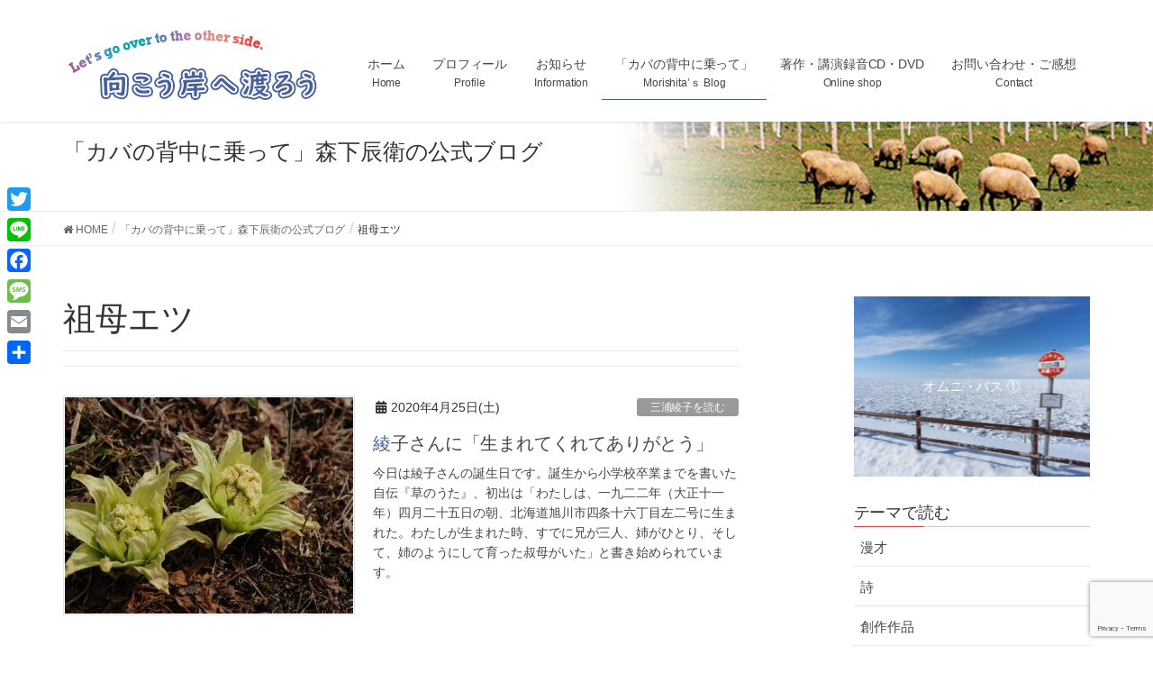

--- FILE ---
content_type: text/html; charset=UTF-8
request_url: https://morishita.merry-goround.com/blog-tag/%E7%A5%96%E6%AF%8D%E3%82%A8%E3%83%84/
body_size: 34070
content:
<!DOCTYPE html>
<html lang="ja">
<head>
<meta charset="utf-8">
<meta http-equiv="X-UA-Compatible" content="IE=edge">
<meta name="viewport" content="width=device-width, initial-scale=1">

<title>祖母エツ | 向こう岸へ渡ろう|森下辰衛公式サイト</title>
<meta name='robots' content='max-image-preview:large' />
<link rel='dns-prefetch' href='//code.typesquare.com' />
<link rel='dns-prefetch' href='//static.addtoany.com' />
<link rel='dns-prefetch' href='//www.google.com' />
<link rel="alternate" type="application/rss+xml" title="向こう岸へ渡ろう|森下辰衛公式サイト &raquo; フィード" href="https://morishita.merry-goround.com/feed/" />
<link rel="alternate" type="application/rss+xml" title="向こう岸へ渡ろう|森下辰衛公式サイト &raquo; コメントフィード" href="https://morishita.merry-goround.com/comments/feed/" />
<link rel="alternate" type="application/rss+xml" title="向こう岸へ渡ろう|森下辰衛公式サイト &raquo; 祖母エツ ブログタグ のフィード" href="https://morishita.merry-goround.com/blog-tag/%e7%a5%96%e6%af%8d%e3%82%a8%e3%83%84/feed/" />
<meta name="description" content="祖母エツ について 向こう岸へ渡ろう|森下辰衛公式サイト 森下辰衛オフィシャルサイト" /><script type="text/javascript">
window._wpemojiSettings = {"baseUrl":"https:\/\/s.w.org\/images\/core\/emoji\/14.0.0\/72x72\/","ext":".png","svgUrl":"https:\/\/s.w.org\/images\/core\/emoji\/14.0.0\/svg\/","svgExt":".svg","source":{"concatemoji":"https:\/\/morishita.merry-goround.com\/wp\/wp-includes\/js\/wp-emoji-release.min.js?ver=6.1.9"}};
/*! This file is auto-generated */
!function(e,a,t){var n,r,o,i=a.createElement("canvas"),p=i.getContext&&i.getContext("2d");function s(e,t){var a=String.fromCharCode,e=(p.clearRect(0,0,i.width,i.height),p.fillText(a.apply(this,e),0,0),i.toDataURL());return p.clearRect(0,0,i.width,i.height),p.fillText(a.apply(this,t),0,0),e===i.toDataURL()}function c(e){var t=a.createElement("script");t.src=e,t.defer=t.type="text/javascript",a.getElementsByTagName("head")[0].appendChild(t)}for(o=Array("flag","emoji"),t.supports={everything:!0,everythingExceptFlag:!0},r=0;r<o.length;r++)t.supports[o[r]]=function(e){if(p&&p.fillText)switch(p.textBaseline="top",p.font="600 32px Arial",e){case"flag":return s([127987,65039,8205,9895,65039],[127987,65039,8203,9895,65039])?!1:!s([55356,56826,55356,56819],[55356,56826,8203,55356,56819])&&!s([55356,57332,56128,56423,56128,56418,56128,56421,56128,56430,56128,56423,56128,56447],[55356,57332,8203,56128,56423,8203,56128,56418,8203,56128,56421,8203,56128,56430,8203,56128,56423,8203,56128,56447]);case"emoji":return!s([129777,127995,8205,129778,127999],[129777,127995,8203,129778,127999])}return!1}(o[r]),t.supports.everything=t.supports.everything&&t.supports[o[r]],"flag"!==o[r]&&(t.supports.everythingExceptFlag=t.supports.everythingExceptFlag&&t.supports[o[r]]);t.supports.everythingExceptFlag=t.supports.everythingExceptFlag&&!t.supports.flag,t.DOMReady=!1,t.readyCallback=function(){t.DOMReady=!0},t.supports.everything||(n=function(){t.readyCallback()},a.addEventListener?(a.addEventListener("DOMContentLoaded",n,!1),e.addEventListener("load",n,!1)):(e.attachEvent("onload",n),a.attachEvent("onreadystatechange",function(){"complete"===a.readyState&&t.readyCallback()})),(e=t.source||{}).concatemoji?c(e.concatemoji):e.wpemoji&&e.twemoji&&(c(e.twemoji),c(e.wpemoji)))}(window,document,window._wpemojiSettings);
</script>
<style type="text/css">
img.wp-smiley,
img.emoji {
	display: inline !important;
	border: none !important;
	box-shadow: none !important;
	height: 1em !important;
	width: 1em !important;
	margin: 0 0.07em !important;
	vertical-align: -0.1em !important;
	background: none !important;
	padding: 0 !important;
}
</style>
	<link rel='preload' id='vkExUnit_common_style-css-preload' href='https://morishita.merry-goround.com/wp/wp-content/plugins/vk-all-in-one-expansion-unit/assets/css/vkExUnit_style.css?ver=9.92.0.1' as='style' onload="this.onload=null;this.rel='stylesheet'"/>
<link rel='stylesheet' id='vkExUnit_common_style-css' href='https://morishita.merry-goround.com/wp/wp-content/plugins/vk-all-in-one-expansion-unit/assets/css/vkExUnit_style.css?ver=9.92.0.1' media='print' onload="this.media='all'; this.onload=null;">
<style id='vkExUnit_common_style-inline-css' type='text/css'>
.veu_promotion-alert { border: 1px solid rgba(0,0,0,0.125); padding: 0.5em 1em; border-radius: var(--vk-size-radius); margin-bottom: var(--vk-margin-block-bottom); font-size: 0.875rem; } /* Alert Content部分に段落タグを入れた場合に最後の段落の余白を0にする */ .veu_promotion-alert p:last-of-type{ margin-bottom:0; margin-top: 0; }
:root {--ver_page_top_button_url:url(https://morishita.merry-goround.com/wp/wp-content/plugins/vk-all-in-one-expansion-unit/assets/images/to-top-btn-icon.svg);}@font-face {font-weight: normal;font-style: normal;font-family: "vk_sns";src: url("https://morishita.merry-goround.com/wp/wp-content/plugins/vk-all-in-one-expansion-unit/inc/sns/icons/fonts/vk_sns.eot?-bq20cj");src: url("https://morishita.merry-goround.com/wp/wp-content/plugins/vk-all-in-one-expansion-unit/inc/sns/icons/fonts/vk_sns.eot?#iefix-bq20cj") format("embedded-opentype"),url("https://morishita.merry-goround.com/wp/wp-content/plugins/vk-all-in-one-expansion-unit/inc/sns/icons/fonts/vk_sns.woff?-bq20cj") format("woff"),url("https://morishita.merry-goround.com/wp/wp-content/plugins/vk-all-in-one-expansion-unit/inc/sns/icons/fonts/vk_sns.ttf?-bq20cj") format("truetype"),url("https://morishita.merry-goround.com/wp/wp-content/plugins/vk-all-in-one-expansion-unit/inc/sns/icons/fonts/vk_sns.svg?-bq20cj#vk_sns") format("svg");}
</style>
<link rel='preload' id='wp-block-library-css-preload' href='https://morishita.merry-goround.com/wp/wp-includes/css/dist/block-library/style.min.css?ver=6.1.9' as='style' onload="this.onload=null;this.rel='stylesheet'"/>
<link rel='stylesheet' id='wp-block-library-css' href='https://morishita.merry-goround.com/wp/wp-includes/css/dist/block-library/style.min.css?ver=6.1.9' media='print' onload="this.media='all'; this.onload=null;">
<style id='wp-block-library-inline-css' type='text/css'>
.vk-cols--reverse{flex-direction:row-reverse}.vk-cols--hasbtn{margin-bottom:0}.vk-cols--hasbtn>.row>.vk_gridColumn_item,.vk-cols--hasbtn>.wp-block-column{position:relative;padding-bottom:3em}.vk-cols--hasbtn>.row>.vk_gridColumn_item>.wp-block-buttons,.vk-cols--hasbtn>.row>.vk_gridColumn_item>.vk_button,.vk-cols--hasbtn>.wp-block-column>.wp-block-buttons,.vk-cols--hasbtn>.wp-block-column>.vk_button{position:absolute;bottom:0;width:100%}.vk-cols--fit.wp-block-columns{gap:0}.vk-cols--fit.wp-block-columns,.vk-cols--fit.wp-block-columns:not(.is-not-stacked-on-mobile){margin-top:0;margin-bottom:0;justify-content:space-between}.vk-cols--fit.wp-block-columns>.wp-block-column *:last-child,.vk-cols--fit.wp-block-columns:not(.is-not-stacked-on-mobile)>.wp-block-column *:last-child{margin-bottom:0}.vk-cols--fit.wp-block-columns>.wp-block-column>.wp-block-cover,.vk-cols--fit.wp-block-columns:not(.is-not-stacked-on-mobile)>.wp-block-column>.wp-block-cover{margin-top:0}.vk-cols--fit.wp-block-columns.has-background,.vk-cols--fit.wp-block-columns:not(.is-not-stacked-on-mobile).has-background{padding:0}@media(max-width: 599px){.vk-cols--fit.wp-block-columns:not(.has-background)>.wp-block-column:not(.has-background),.vk-cols--fit.wp-block-columns:not(.is-not-stacked-on-mobile):not(.has-background)>.wp-block-column:not(.has-background){padding-left:0 !important;padding-right:0 !important}}@media(min-width: 782px){.vk-cols--fit.wp-block-columns .block-editor-block-list__block.wp-block-column:not(:first-child),.vk-cols--fit.wp-block-columns>.wp-block-column:not(:first-child),.vk-cols--fit.wp-block-columns:not(.is-not-stacked-on-mobile) .block-editor-block-list__block.wp-block-column:not(:first-child),.vk-cols--fit.wp-block-columns:not(.is-not-stacked-on-mobile)>.wp-block-column:not(:first-child){margin-left:0}}@media(min-width: 600px)and (max-width: 781px){.vk-cols--fit.wp-block-columns .wp-block-column:nth-child(2n),.vk-cols--fit.wp-block-columns:not(.is-not-stacked-on-mobile) .wp-block-column:nth-child(2n){margin-left:0}.vk-cols--fit.wp-block-columns .wp-block-column:not(:only-child),.vk-cols--fit.wp-block-columns:not(.is-not-stacked-on-mobile) .wp-block-column:not(:only-child){flex-basis:50% !important}}.vk-cols--fit--gap1.wp-block-columns{gap:1px}@media(min-width: 600px)and (max-width: 781px){.vk-cols--fit--gap1.wp-block-columns .wp-block-column:not(:only-child){flex-basis:calc(50% - 1px) !important}}.vk-cols--fit.vk-cols--grid>.block-editor-block-list__block,.vk-cols--fit.vk-cols--grid>.wp-block-column,.vk-cols--fit.vk-cols--grid:not(.is-not-stacked-on-mobile)>.block-editor-block-list__block,.vk-cols--fit.vk-cols--grid:not(.is-not-stacked-on-mobile)>.wp-block-column{flex-basis:50%;box-sizing:border-box}@media(max-width: 599px){.vk-cols--fit.vk-cols--grid.vk-cols--grid--alignfull>.wp-block-column:nth-child(2)>.wp-block-cover,.vk-cols--fit.vk-cols--grid:not(.is-not-stacked-on-mobile).vk-cols--grid--alignfull>.wp-block-column:nth-child(2)>.wp-block-cover{width:100vw;margin-right:calc((100% - 100vw)/2);margin-left:calc((100% - 100vw)/2)}}@media(min-width: 600px){.vk-cols--fit.vk-cols--grid.vk-cols--grid--alignfull>.wp-block-column:nth-child(2)>.wp-block-cover,.vk-cols--fit.vk-cols--grid:not(.is-not-stacked-on-mobile).vk-cols--grid--alignfull>.wp-block-column:nth-child(2)>.wp-block-cover{margin-right:calc(100% - 50vw);width:50vw}}@media(min-width: 600px){.vk-cols--fit.vk-cols--grid.vk-cols--grid--alignfull.vk-cols--reverse>.wp-block-column,.vk-cols--fit.vk-cols--grid:not(.is-not-stacked-on-mobile).vk-cols--grid--alignfull.vk-cols--reverse>.wp-block-column{margin-left:0;margin-right:0}.vk-cols--fit.vk-cols--grid.vk-cols--grid--alignfull.vk-cols--reverse>.wp-block-column:nth-child(2)>.wp-block-cover,.vk-cols--fit.vk-cols--grid:not(.is-not-stacked-on-mobile).vk-cols--grid--alignfull.vk-cols--reverse>.wp-block-column:nth-child(2)>.wp-block-cover{margin-left:calc(100% - 50vw)}}.vk-cols--menu h2,.vk-cols--menu h3,.vk-cols--menu h4,.vk-cols--menu h5{margin-bottom:.2em;text-shadow:#000 0 0 10px}.vk-cols--menu h2:first-child,.vk-cols--menu h3:first-child,.vk-cols--menu h4:first-child,.vk-cols--menu h5:first-child{margin-top:0}.vk-cols--menu p{margin-bottom:1rem;text-shadow:#000 0 0 10px}.vk-cols--menu .wp-block-cover__inner-container:last-child{margin-bottom:0}.vk-cols--fitbnrs .wp-block-column .wp-block-cover:hover img{filter:unset}.vk-cols--fitbnrs .wp-block-column .wp-block-cover:hover{background-color:unset}.vk-cols--fitbnrs .wp-block-column .wp-block-cover:hover .wp-block-cover__image-background{filter:unset !important}.vk-cols--fitbnrs .wp-block-cover__inner-container{position:absolute;height:100%;width:100%}.vk-cols--fitbnrs .vk_button{height:100%;margin:0}.vk-cols--fitbnrs .vk_button .vk_button_btn,.vk-cols--fitbnrs .vk_button .btn{height:100%;width:100%;border:none;box-shadow:none;background-color:unset !important;transition:unset}.vk-cols--fitbnrs .vk_button .vk_button_btn:hover,.vk-cols--fitbnrs .vk_button .btn:hover{transition:unset}.vk-cols--fitbnrs .vk_button .vk_button_btn:after,.vk-cols--fitbnrs .vk_button .btn:after{border:none}.vk-cols--fitbnrs .vk_button .vk_button_link_txt{width:100%;position:absolute;top:50%;left:50%;transform:translateY(-50%) translateX(-50%);font-size:2rem;text-shadow:#000 0 0 10px}.vk-cols--fitbnrs .vk_button .vk_button_link_subCaption{width:100%;position:absolute;top:calc(50% + 2.2em);left:50%;transform:translateY(-50%) translateX(-50%);text-shadow:#000 0 0 10px}@media(min-width: 992px){.vk-cols--media.wp-block-columns{gap:3rem}}.vk-fit-map figure{margin-bottom:0}.vk-fit-map iframe{position:relative;margin-bottom:0;display:block;max-height:400px;width:100vw}.vk-fit-map:is(.alignfull,.alignwide) div{max-width:100%}.vk-table--th--width25 :where(tr>*:first-child){width:25%}.vk-table--th--width30 :where(tr>*:first-child){width:30%}.vk-table--th--width35 :where(tr>*:first-child){width:35%}.vk-table--th--width40 :where(tr>*:first-child){width:40%}.vk-table--th--bg-bright :where(tr>*:first-child){background-color:var(--wp--preset--color--bg-secondary, rgba(0, 0, 0, 0.05))}@media(max-width: 599px){.vk-table--mobile-block :is(th,td){width:100%;display:block}.vk-table--mobile-block.wp-block-table table :is(th,td){border-top:none}}.vk-table--width--th25 :where(tr>*:first-child){width:25%}.vk-table--width--th30 :where(tr>*:first-child){width:30%}.vk-table--width--th35 :where(tr>*:first-child){width:35%}.vk-table--width--th40 :where(tr>*:first-child){width:40%}.no-margin{margin:0}@media(max-width: 599px){.wp-block-image.vk-aligncenter--mobile>.alignright{float:none;margin-left:auto;margin-right:auto}.vk-no-padding-horizontal--mobile{padding-left:0 !important;padding-right:0 !important}}
/* VK Color Palettes */
</style>
<link rel='preload' id='ib-block-countdown-css-preload' href='https://morishita.merry-goround.com/wp/wp-content/plugins/wp-countdown-block/style.css?ver=1679408639' as='style' onload="this.onload=null;this.rel='stylesheet'"/>
<link rel='stylesheet' id='ib-block-countdown-css' href='https://morishita.merry-goround.com/wp/wp-content/plugins/wp-countdown-block/style.css?ver=1679408639' media='print' onload="this.media='all'; this.onload=null;">
<link rel='preload' id='classic-theme-styles-css-preload' href='https://morishita.merry-goround.com/wp/wp-includes/css/classic-themes.min.css?ver=1' as='style' onload="this.onload=null;this.rel='stylesheet'"/>
<link rel='stylesheet' id='classic-theme-styles-css' href='https://morishita.merry-goround.com/wp/wp-includes/css/classic-themes.min.css?ver=1' media='print' onload="this.media='all'; this.onload=null;">
<style id='global-styles-inline-css' type='text/css'>
body{--wp--preset--color--black: #000000;--wp--preset--color--cyan-bluish-gray: #abb8c3;--wp--preset--color--white: #ffffff;--wp--preset--color--pale-pink: #f78da7;--wp--preset--color--vivid-red: #cf2e2e;--wp--preset--color--luminous-vivid-orange: #ff6900;--wp--preset--color--luminous-vivid-amber: #fcb900;--wp--preset--color--light-green-cyan: #7bdcb5;--wp--preset--color--vivid-green-cyan: #00d084;--wp--preset--color--pale-cyan-blue: #8ed1fc;--wp--preset--color--vivid-cyan-blue: #0693e3;--wp--preset--color--vivid-purple: #9b51e0;--wp--preset--gradient--vivid-cyan-blue-to-vivid-purple: linear-gradient(135deg,rgba(6,147,227,1) 0%,rgb(155,81,224) 100%);--wp--preset--gradient--light-green-cyan-to-vivid-green-cyan: linear-gradient(135deg,rgb(122,220,180) 0%,rgb(0,208,130) 100%);--wp--preset--gradient--luminous-vivid-amber-to-luminous-vivid-orange: linear-gradient(135deg,rgba(252,185,0,1) 0%,rgba(255,105,0,1) 100%);--wp--preset--gradient--luminous-vivid-orange-to-vivid-red: linear-gradient(135deg,rgba(255,105,0,1) 0%,rgb(207,46,46) 100%);--wp--preset--gradient--very-light-gray-to-cyan-bluish-gray: linear-gradient(135deg,rgb(238,238,238) 0%,rgb(169,184,195) 100%);--wp--preset--gradient--cool-to-warm-spectrum: linear-gradient(135deg,rgb(74,234,220) 0%,rgb(151,120,209) 20%,rgb(207,42,186) 40%,rgb(238,44,130) 60%,rgb(251,105,98) 80%,rgb(254,248,76) 100%);--wp--preset--gradient--blush-light-purple: linear-gradient(135deg,rgb(255,206,236) 0%,rgb(152,150,240) 100%);--wp--preset--gradient--blush-bordeaux: linear-gradient(135deg,rgb(254,205,165) 0%,rgb(254,45,45) 50%,rgb(107,0,62) 100%);--wp--preset--gradient--luminous-dusk: linear-gradient(135deg,rgb(255,203,112) 0%,rgb(199,81,192) 50%,rgb(65,88,208) 100%);--wp--preset--gradient--pale-ocean: linear-gradient(135deg,rgb(255,245,203) 0%,rgb(182,227,212) 50%,rgb(51,167,181) 100%);--wp--preset--gradient--electric-grass: linear-gradient(135deg,rgb(202,248,128) 0%,rgb(113,206,126) 100%);--wp--preset--gradient--midnight: linear-gradient(135deg,rgb(2,3,129) 0%,rgb(40,116,252) 100%);--wp--preset--duotone--dark-grayscale: url('#wp-duotone-dark-grayscale');--wp--preset--duotone--grayscale: url('#wp-duotone-grayscale');--wp--preset--duotone--purple-yellow: url('#wp-duotone-purple-yellow');--wp--preset--duotone--blue-red: url('#wp-duotone-blue-red');--wp--preset--duotone--midnight: url('#wp-duotone-midnight');--wp--preset--duotone--magenta-yellow: url('#wp-duotone-magenta-yellow');--wp--preset--duotone--purple-green: url('#wp-duotone-purple-green');--wp--preset--duotone--blue-orange: url('#wp-duotone-blue-orange');--wp--preset--font-size--small: 13px;--wp--preset--font-size--medium: 20px;--wp--preset--font-size--large: 36px;--wp--preset--font-size--x-large: 42px;--wp--preset--spacing--20: 0.44rem;--wp--preset--spacing--30: 0.67rem;--wp--preset--spacing--40: 1rem;--wp--preset--spacing--50: 1.5rem;--wp--preset--spacing--60: 2.25rem;--wp--preset--spacing--70: 3.38rem;--wp--preset--spacing--80: 5.06rem;}:where(.is-layout-flex){gap: 0.5em;}body .is-layout-flow > .alignleft{float: left;margin-inline-start: 0;margin-inline-end: 2em;}body .is-layout-flow > .alignright{float: right;margin-inline-start: 2em;margin-inline-end: 0;}body .is-layout-flow > .aligncenter{margin-left: auto !important;margin-right: auto !important;}body .is-layout-constrained > .alignleft{float: left;margin-inline-start: 0;margin-inline-end: 2em;}body .is-layout-constrained > .alignright{float: right;margin-inline-start: 2em;margin-inline-end: 0;}body .is-layout-constrained > .aligncenter{margin-left: auto !important;margin-right: auto !important;}body .is-layout-constrained > :where(:not(.alignleft):not(.alignright):not(.alignfull)){max-width: var(--wp--style--global--content-size);margin-left: auto !important;margin-right: auto !important;}body .is-layout-constrained > .alignwide{max-width: var(--wp--style--global--wide-size);}body .is-layout-flex{display: flex;}body .is-layout-flex{flex-wrap: wrap;align-items: center;}body .is-layout-flex > *{margin: 0;}:where(.wp-block-columns.is-layout-flex){gap: 2em;}.has-black-color{color: var(--wp--preset--color--black) !important;}.has-cyan-bluish-gray-color{color: var(--wp--preset--color--cyan-bluish-gray) !important;}.has-white-color{color: var(--wp--preset--color--white) !important;}.has-pale-pink-color{color: var(--wp--preset--color--pale-pink) !important;}.has-vivid-red-color{color: var(--wp--preset--color--vivid-red) !important;}.has-luminous-vivid-orange-color{color: var(--wp--preset--color--luminous-vivid-orange) !important;}.has-luminous-vivid-amber-color{color: var(--wp--preset--color--luminous-vivid-amber) !important;}.has-light-green-cyan-color{color: var(--wp--preset--color--light-green-cyan) !important;}.has-vivid-green-cyan-color{color: var(--wp--preset--color--vivid-green-cyan) !important;}.has-pale-cyan-blue-color{color: var(--wp--preset--color--pale-cyan-blue) !important;}.has-vivid-cyan-blue-color{color: var(--wp--preset--color--vivid-cyan-blue) !important;}.has-vivid-purple-color{color: var(--wp--preset--color--vivid-purple) !important;}.has-black-background-color{background-color: var(--wp--preset--color--black) !important;}.has-cyan-bluish-gray-background-color{background-color: var(--wp--preset--color--cyan-bluish-gray) !important;}.has-white-background-color{background-color: var(--wp--preset--color--white) !important;}.has-pale-pink-background-color{background-color: var(--wp--preset--color--pale-pink) !important;}.has-vivid-red-background-color{background-color: var(--wp--preset--color--vivid-red) !important;}.has-luminous-vivid-orange-background-color{background-color: var(--wp--preset--color--luminous-vivid-orange) !important;}.has-luminous-vivid-amber-background-color{background-color: var(--wp--preset--color--luminous-vivid-amber) !important;}.has-light-green-cyan-background-color{background-color: var(--wp--preset--color--light-green-cyan) !important;}.has-vivid-green-cyan-background-color{background-color: var(--wp--preset--color--vivid-green-cyan) !important;}.has-pale-cyan-blue-background-color{background-color: var(--wp--preset--color--pale-cyan-blue) !important;}.has-vivid-cyan-blue-background-color{background-color: var(--wp--preset--color--vivid-cyan-blue) !important;}.has-vivid-purple-background-color{background-color: var(--wp--preset--color--vivid-purple) !important;}.has-black-border-color{border-color: var(--wp--preset--color--black) !important;}.has-cyan-bluish-gray-border-color{border-color: var(--wp--preset--color--cyan-bluish-gray) !important;}.has-white-border-color{border-color: var(--wp--preset--color--white) !important;}.has-pale-pink-border-color{border-color: var(--wp--preset--color--pale-pink) !important;}.has-vivid-red-border-color{border-color: var(--wp--preset--color--vivid-red) !important;}.has-luminous-vivid-orange-border-color{border-color: var(--wp--preset--color--luminous-vivid-orange) !important;}.has-luminous-vivid-amber-border-color{border-color: var(--wp--preset--color--luminous-vivid-amber) !important;}.has-light-green-cyan-border-color{border-color: var(--wp--preset--color--light-green-cyan) !important;}.has-vivid-green-cyan-border-color{border-color: var(--wp--preset--color--vivid-green-cyan) !important;}.has-pale-cyan-blue-border-color{border-color: var(--wp--preset--color--pale-cyan-blue) !important;}.has-vivid-cyan-blue-border-color{border-color: var(--wp--preset--color--vivid-cyan-blue) !important;}.has-vivid-purple-border-color{border-color: var(--wp--preset--color--vivid-purple) !important;}.has-vivid-cyan-blue-to-vivid-purple-gradient-background{background: var(--wp--preset--gradient--vivid-cyan-blue-to-vivid-purple) !important;}.has-light-green-cyan-to-vivid-green-cyan-gradient-background{background: var(--wp--preset--gradient--light-green-cyan-to-vivid-green-cyan) !important;}.has-luminous-vivid-amber-to-luminous-vivid-orange-gradient-background{background: var(--wp--preset--gradient--luminous-vivid-amber-to-luminous-vivid-orange) !important;}.has-luminous-vivid-orange-to-vivid-red-gradient-background{background: var(--wp--preset--gradient--luminous-vivid-orange-to-vivid-red) !important;}.has-very-light-gray-to-cyan-bluish-gray-gradient-background{background: var(--wp--preset--gradient--very-light-gray-to-cyan-bluish-gray) !important;}.has-cool-to-warm-spectrum-gradient-background{background: var(--wp--preset--gradient--cool-to-warm-spectrum) !important;}.has-blush-light-purple-gradient-background{background: var(--wp--preset--gradient--blush-light-purple) !important;}.has-blush-bordeaux-gradient-background{background: var(--wp--preset--gradient--blush-bordeaux) !important;}.has-luminous-dusk-gradient-background{background: var(--wp--preset--gradient--luminous-dusk) !important;}.has-pale-ocean-gradient-background{background: var(--wp--preset--gradient--pale-ocean) !important;}.has-electric-grass-gradient-background{background: var(--wp--preset--gradient--electric-grass) !important;}.has-midnight-gradient-background{background: var(--wp--preset--gradient--midnight) !important;}.has-small-font-size{font-size: var(--wp--preset--font-size--small) !important;}.has-medium-font-size{font-size: var(--wp--preset--font-size--medium) !important;}.has-large-font-size{font-size: var(--wp--preset--font-size--large) !important;}.has-x-large-font-size{font-size: var(--wp--preset--font-size--x-large) !important;}
.wp-block-navigation a:where(:not(.wp-element-button)){color: inherit;}
:where(.wp-block-columns.is-layout-flex){gap: 2em;}
.wp-block-pullquote{font-size: 1.5em;line-height: 1.6;}
</style>
<link rel='preload' id='contact-form-7-css-preload' href='https://morishita.merry-goround.com/wp/wp-content/plugins/contact-form-7/includes/css/styles.css?ver=5.5.4' as='style' onload="this.onload=null;this.rel='stylesheet'"/>
<link rel='stylesheet' id='contact-form-7-css' href='https://morishita.merry-goround.com/wp/wp-content/plugins/contact-form-7/includes/css/styles.css?ver=5.5.4' media='print' onload="this.media='all'; this.onload=null;">
<link rel='preload' id='contact-form-7-confirm-css-preload' href='https://morishita.merry-goround.com/wp/wp-content/plugins/contact-form-7-add-confirm/includes/css/styles.css?ver=5.1-20210324' as='style' onload="this.onload=null;this.rel='stylesheet'"/>
<link rel='stylesheet' id='contact-form-7-confirm-css' href='https://morishita.merry-goround.com/wp/wp-content/plugins/contact-form-7-add-confirm/includes/css/styles.css?ver=5.1-20210324' media='print' onload="this.media='all'; this.onload=null;">
<link rel='preload' id='toc-screen-css-preload' href='https://morishita.merry-goround.com/wp/wp-content/plugins/table-of-contents-plus/screen.min.css?ver=2309' as='style' onload="this.onload=null;this.rel='stylesheet'"/>
<link rel='stylesheet' id='toc-screen-css' href='https://morishita.merry-goround.com/wp/wp-content/plugins/table-of-contents-plus/screen.min.css?ver=2309' media='print' onload="this.media='all'; this.onload=null;">
<link rel='preload' id='veu-cta-css-preload' href='https://morishita.merry-goround.com/wp/wp-content/plugins/vk-all-in-one-expansion-unit/inc/call-to-action/package/assets/css/style.css?ver=9.92.0.1' as='style' onload="this.onload=null;this.rel='stylesheet'"/>
<link rel='stylesheet' id='veu-cta-css' href='https://morishita.merry-goround.com/wp/wp-content/plugins/vk-all-in-one-expansion-unit/inc/call-to-action/package/assets/css/style.css?ver=9.92.0.1' media='print' onload="this.media='all'; this.onload=null;">
<style id='vk-swiper-style-css' type='text/css'>@font-face{font-family:swiper-icons;src:url('[data-uri]');font-weight:400;font-style:normal}:root{--swiper-theme-color:#007aff}.swiper,swiper-container{margin-left:auto;margin-right:auto;position:relative;overflow:hidden;list-style:none;padding:0;z-index:1;display:block}.swiper-vertical>.swiper-wrapper{flex-direction:column}.swiper-wrapper{position:relative;width:100%;height:100%;z-index:1;display:flex;transition-property:transform;transition-timing-function:var(--swiper-wrapper-transition-timing-function,initial);box-sizing:content-box}.swiper-android .swiper-slide,.swiper-wrapper{transform:translate3d(0px,0,0)}.swiper-horizontal{touch-action:pan-y}.swiper-vertical{touch-action:pan-x}.swiper-slide,swiper-slide{flex-shrink:0;width:100%;height:100%;position:relative;transition-property:transform;display:block}.swiper-slide-invisible-blank{visibility:hidden}.swiper-autoheight,.swiper-autoheight .swiper-slide{height:auto}.swiper-autoheight .swiper-wrapper{align-items:flex-start;transition-property:transform,height}.swiper-backface-hidden .swiper-slide{transform:translateZ(0);-webkit-backface-visibility:hidden;backface-visibility:hidden}.swiper-3d.swiper-css-mode .swiper-wrapper{perspective:1200px}.swiper-3d .swiper-wrapper{transform-style:preserve-3d}.swiper-3d{perspective:1200px}.swiper-3d .swiper-cube-shadow,.swiper-3d .swiper-slide,.swiper-3d .swiper-slide-shadow,.swiper-3d .swiper-slide-shadow-bottom,.swiper-3d .swiper-slide-shadow-left,.swiper-3d .swiper-slide-shadow-right,.swiper-3d .swiper-slide-shadow-top{transform-style:preserve-3d}.swiper-3d .swiper-slide-shadow,.swiper-3d .swiper-slide-shadow-bottom,.swiper-3d .swiper-slide-shadow-left,.swiper-3d .swiper-slide-shadow-right,.swiper-3d .swiper-slide-shadow-top{position:absolute;left:0;top:0;width:100%;height:100%;pointer-events:none;z-index:10}.swiper-3d .swiper-slide-shadow{background:rgba(0,0,0,.15)}.swiper-3d .swiper-slide-shadow-left{background-image:linear-gradient(to left,rgba(0,0,0,.5),rgba(0,0,0,0))}.swiper-3d .swiper-slide-shadow-right{background-image:linear-gradient(to right,rgba(0,0,0,.5),rgba(0,0,0,0))}.swiper-3d .swiper-slide-shadow-top{background-image:linear-gradient(to top,rgba(0,0,0,.5),rgba(0,0,0,0))}.swiper-3d .swiper-slide-shadow-bottom{background-image:linear-gradient(to bottom,rgba(0,0,0,.5),rgba(0,0,0,0))}.swiper-css-mode>.swiper-wrapper{overflow:auto;scrollbar-width:none;-ms-overflow-style:none}.swiper-css-mode>.swiper-wrapper::-webkit-scrollbar{display:none}.swiper-css-mode>.swiper-wrapper>.swiper-slide{scroll-snap-align:start start}.swiper-horizontal.swiper-css-mode>.swiper-wrapper{scroll-snap-type:x mandatory}.swiper-vertical.swiper-css-mode>.swiper-wrapper{scroll-snap-type:y mandatory}.swiper-centered>.swiper-wrapper::before{content:'';flex-shrink:0;order:9999}.swiper-centered>.swiper-wrapper>.swiper-slide{scroll-snap-align:center center;scroll-snap-stop:always}.swiper-centered.swiper-horizontal>.swiper-wrapper>.swiper-slide:first-child{margin-inline-start:var(--swiper-centered-offset-before)}.swiper-centered.swiper-horizontal>.swiper-wrapper::before{height:100%;min-height:1px;width:var(--swiper-centered-offset-after)}.swiper-centered.swiper-vertical>.swiper-wrapper>.swiper-slide:first-child{margin-block-start:var(--swiper-centered-offset-before)}.swiper-centered.swiper-vertical>.swiper-wrapper::before{width:100%;min-width:1px;height:var(--swiper-centered-offset-after)}.swiper-lazy-preloader{width:42px;height:42px;position:absolute;left:50%;top:50%;margin-left:-21px;margin-top:-21px;z-index:10;transform-origin:50%;box-sizing:border-box;border:4px solid var(--swiper-preloader-color,var(--swiper-theme-color));border-radius:50%;border-top-color:transparent}.swiper-watch-progress .swiper-slide-visible .swiper-lazy-preloader,.swiper:not(.swiper-watch-progress) .swiper-lazy-preloader,swiper-container:not(.swiper-watch-progress) .swiper-lazy-preloader{animation:swiper-preloader-spin 1s infinite linear}.swiper-lazy-preloader-white{--swiper-preloader-color:#fff}.swiper-lazy-preloader-black{--swiper-preloader-color:#000}@keyframes swiper-preloader-spin{0%{transform:rotate(0deg)}100%{transform:rotate(360deg)}}.swiper-virtual .swiper-slide{-webkit-backface-visibility:hidden;transform:translateZ(0)}.swiper-virtual.swiper-css-mode .swiper-wrapper::after{content:'';position:absolute;left:0;top:0;pointer-events:none}.swiper-virtual.swiper-css-mode.swiper-horizontal .swiper-wrapper::after{height:1px;width:var(--swiper-virtual-size)}.swiper-virtual.swiper-css-mode.swiper-vertical .swiper-wrapper::after{width:1px;height:var(--swiper-virtual-size)}:root{--swiper-navigation-size:44px}.swiper-button-next,.swiper-button-prev{position:absolute;top:var(--swiper-navigation-top-offset,50%);width:calc(var(--swiper-navigation-size)/44 * 27);height:var(--swiper-navigation-size);margin-top:calc(0px - (var(--swiper-navigation-size)/2));z-index:10;cursor:pointer;display:flex;align-items:center;justify-content:center;color:var(--swiper-navigation-color,var(--swiper-theme-color))}.swiper-button-next.swiper-button-disabled,.swiper-button-prev.swiper-button-disabled{opacity:.35;cursor:auto;pointer-events:none}.swiper-button-next.swiper-button-hidden,.swiper-button-prev.swiper-button-hidden{opacity:0;cursor:auto;pointer-events:none}.swiper-navigation-disabled .swiper-button-next,.swiper-navigation-disabled .swiper-button-prev{display:none!important}.swiper-button-next:after,.swiper-button-prev:after{font-family:swiper-icons;font-size:var(--swiper-navigation-size);text-transform:none!important;letter-spacing:0;font-variant:initial;line-height:1}.swiper-button-prev,.swiper-rtl .swiper-button-next{left:var(--swiper-navigation-sides-offset,10px);right:auto}.swiper-button-prev:after,.swiper-rtl .swiper-button-next:after{content:'prev'}.swiper-button-next,.swiper-rtl .swiper-button-prev{right:var(--swiper-navigation-sides-offset,10px);left:auto}.swiper-button-next:after,.swiper-rtl .swiper-button-prev:after{content:'next'}.swiper-button-lock{display:none}.swiper-pagination{position:absolute;text-align:center;transition:.3s opacity;transform:translate3d(0,0,0);z-index:10}.swiper-pagination.swiper-pagination-hidden{opacity:0}.swiper-pagination-disabled>.swiper-pagination,.swiper-pagination.swiper-pagination-disabled{display:none!important}.swiper-horizontal>.swiper-pagination-bullets,.swiper-pagination-bullets.swiper-pagination-horizontal,.swiper-pagination-custom,.swiper-pagination-fraction{bottom:var(--swiper-pagination-bottom,8px);top:var(--swiper-pagination-top,auto);left:0;width:100%}.swiper-pagination-bullets-dynamic{overflow:hidden;font-size:0}.swiper-pagination-bullets-dynamic .swiper-pagination-bullet{transform:scale(.33);position:relative}.swiper-pagination-bullets-dynamic .swiper-pagination-bullet-active{transform:scale(1)}.swiper-pagination-bullets-dynamic .swiper-pagination-bullet-active-main{transform:scale(1)}.swiper-pagination-bullets-dynamic .swiper-pagination-bullet-active-prev{transform:scale(.66)}.swiper-pagination-bullets-dynamic .swiper-pagination-bullet-active-prev-prev{transform:scale(.33)}.swiper-pagination-bullets-dynamic .swiper-pagination-bullet-active-next{transform:scale(.66)}.swiper-pagination-bullets-dynamic .swiper-pagination-bullet-active-next-next{transform:scale(.33)}.swiper-pagination-bullet{width:var(--swiper-pagination-bullet-width,var(--swiper-pagination-bullet-size,8px));height:var(--swiper-pagination-bullet-height,var(--swiper-pagination-bullet-size,8px));display:inline-block;border-radius:var(--swiper-pagination-bullet-border-radius,50%);background:var(--swiper-pagination-bullet-inactive-color,#000);opacity:var(--swiper-pagination-bullet-inactive-opacity,.2)}button.swiper-pagination-bullet{border:none;margin:0;padding:0;box-shadow:none;-webkit-appearance:none;appearance:none}.swiper-pagination-clickable .swiper-pagination-bullet{cursor:pointer}.swiper-pagination-bullet:only-child{display:none!important}.swiper-pagination-bullet-active{opacity:var(--swiper-pagination-bullet-opacity,1);background:var(--swiper-pagination-color,var(--swiper-theme-color))}.swiper-pagination-vertical.swiper-pagination-bullets,.swiper-vertical>.swiper-pagination-bullets{right:var(--swiper-pagination-right,8px);left:var(--swiper-pagination-left,auto);top:50%;transform:translate3d(0px,-50%,0)}.swiper-pagination-vertical.swiper-pagination-bullets .swiper-pagination-bullet,.swiper-vertical>.swiper-pagination-bullets .swiper-pagination-bullet{margin:var(--swiper-pagination-bullet-vertical-gap,6px) 0;display:block}.swiper-pagination-vertical.swiper-pagination-bullets.swiper-pagination-bullets-dynamic,.swiper-vertical>.swiper-pagination-bullets.swiper-pagination-bullets-dynamic{top:50%;transform:translateY(-50%);width:8px}.swiper-pagination-vertical.swiper-pagination-bullets.swiper-pagination-bullets-dynamic .swiper-pagination-bullet,.swiper-vertical>.swiper-pagination-bullets.swiper-pagination-bullets-dynamic .swiper-pagination-bullet{display:inline-block;transition:.2s transform,.2s top}.swiper-horizontal>.swiper-pagination-bullets .swiper-pagination-bullet,.swiper-pagination-horizontal.swiper-pagination-bullets .swiper-pagination-bullet{margin:0 var(--swiper-pagination-bullet-horizontal-gap,4px)}.swiper-horizontal>.swiper-pagination-bullets.swiper-pagination-bullets-dynamic,.swiper-pagination-horizontal.swiper-pagination-bullets.swiper-pagination-bullets-dynamic{left:50%;transform:translateX(-50%);white-space:nowrap}.swiper-horizontal>.swiper-pagination-bullets.swiper-pagination-bullets-dynamic .swiper-pagination-bullet,.swiper-pagination-horizontal.swiper-pagination-bullets.swiper-pagination-bullets-dynamic .swiper-pagination-bullet{transition:.2s transform,.2s left}.swiper-horizontal.swiper-rtl>.swiper-pagination-bullets-dynamic .swiper-pagination-bullet,:host(.swiper-horizontal.swiper-rtl) .swiper-pagination-bullets-dynamic .swiper-pagination-bullet{transition:.2s transform,.2s right}.swiper-pagination-fraction{color:var(--swiper-pagination-fraction-color,inherit)}.swiper-pagination-progressbar{background:var(--swiper-pagination-progressbar-bg-color,rgba(0,0,0,.25));position:absolute}.swiper-pagination-progressbar .swiper-pagination-progressbar-fill{background:var(--swiper-pagination-color,var(--swiper-theme-color));position:absolute;left:0;top:0;width:100%;height:100%;transform:scale(0);transform-origin:left top}.swiper-rtl .swiper-pagination-progressbar .swiper-pagination-progressbar-fill{transform-origin:right top}.swiper-horizontal>.swiper-pagination-progressbar,.swiper-pagination-progressbar.swiper-pagination-horizontal,.swiper-pagination-progressbar.swiper-pagination-vertical.swiper-pagination-progressbar-opposite,.swiper-vertical>.swiper-pagination-progressbar.swiper-pagination-progressbar-opposite{width:100%;height:var(--swiper-pagination-progressbar-size,4px);left:0;top:0}.swiper-horizontal>.swiper-pagination-progressbar.swiper-pagination-progressbar-opposite,.swiper-pagination-progressbar.swiper-pagination-horizontal.swiper-pagination-progressbar-opposite,.swiper-pagination-progressbar.swiper-pagination-vertical,.swiper-vertical>.swiper-pagination-progressbar{width:var(--swiper-pagination-progressbar-size,4px);height:100%;left:0;top:0}.swiper-pagination-lock{display:none}.swiper-scrollbar{border-radius:var(--swiper-scrollbar-border-radius,10px);position:relative;-ms-touch-action:none;background:var(--swiper-scrollbar-bg-color,rgba(0,0,0,.1))}.swiper-scrollbar-disabled>.swiper-scrollbar,.swiper-scrollbar.swiper-scrollbar-disabled{display:none!important}.swiper-horizontal>.swiper-scrollbar,.swiper-scrollbar.swiper-scrollbar-horizontal{position:absolute;left:var(--swiper-scrollbar-sides-offset,1%);bottom:var(--swiper-scrollbar-bottom,4px);top:var(--swiper-scrollbar-top,auto);z-index:50;height:var(--swiper-scrollbar-size,4px);width:calc(100% - 2 * var(--swiper-scrollbar-sides-offset,1%))}.swiper-scrollbar.swiper-scrollbar-vertical,.swiper-vertical>.swiper-scrollbar{position:absolute;left:var(--swiper-scrollbar-left,auto);right:var(--swiper-scrollbar-right,4px);top:var(--swiper-scrollbar-sides-offset,1%);z-index:50;width:var(--swiper-scrollbar-size,4px);height:calc(100% - 2 * var(--swiper-scrollbar-sides-offset,1%))}.swiper-scrollbar-drag{height:100%;width:100%;position:relative;background:var(--swiper-scrollbar-drag-bg-color,rgba(0,0,0,.5));border-radius:var(--swiper-scrollbar-border-radius,10px);left:0;top:0}.swiper-scrollbar-cursor-drag{cursor:move}.swiper-scrollbar-lock{display:none}.swiper-zoom-container{width:100%;height:100%;display:flex;justify-content:center;align-items:center;text-align:center}.swiper-zoom-container>canvas,.swiper-zoom-container>img,.swiper-zoom-container>svg{max-width:100%;max-height:100%;object-fit:contain}.swiper-slide-zoomed{cursor:move;touch-action:none}.swiper .swiper-notification,swiper-container .swiper-notification{position:absolute;left:0;top:0;pointer-events:none;opacity:0;z-index:-1000}.swiper-free-mode>.swiper-wrapper{transition-timing-function:ease-out;margin:0 auto}.swiper-grid>.swiper-wrapper{flex-wrap:wrap}.swiper-grid-column>.swiper-wrapper{flex-wrap:wrap;flex-direction:column}.swiper-fade.swiper-free-mode .swiper-slide{transition-timing-function:ease-out}.swiper-fade .swiper-slide{pointer-events:none;transition-property:opacity}.swiper-fade .swiper-slide .swiper-slide{pointer-events:none}.swiper-fade .swiper-slide-active,.swiper-fade .swiper-slide-active .swiper-slide-active{pointer-events:auto}.swiper-cube{overflow:visible}.swiper-cube .swiper-slide{pointer-events:none;-webkit-backface-visibility:hidden;backface-visibility:hidden;z-index:1;visibility:hidden;transform-origin:0 0;width:100%;height:100%}.swiper-cube .swiper-slide .swiper-slide{pointer-events:none}.swiper-cube.swiper-rtl .swiper-slide{transform-origin:100% 0}.swiper-cube .swiper-slide-active,.swiper-cube .swiper-slide-active .swiper-slide-active{pointer-events:auto}.swiper-cube .swiper-slide-active,.swiper-cube .swiper-slide-next,.swiper-cube .swiper-slide-next+.swiper-slide,.swiper-cube .swiper-slide-prev{pointer-events:auto;visibility:visible}.swiper-cube .swiper-slide-shadow-bottom,.swiper-cube .swiper-slide-shadow-left,.swiper-cube .swiper-slide-shadow-right,.swiper-cube .swiper-slide-shadow-top{z-index:0;-webkit-backface-visibility:hidden;backface-visibility:hidden}.swiper-cube .swiper-cube-shadow{position:absolute;left:0;bottom:0px;width:100%;height:100%;opacity:.6;z-index:0}.swiper-cube .swiper-cube-shadow:before{content:'';background:#000;position:absolute;left:0;top:0;bottom:0;right:0;filter:blur(50px)}.swiper-flip{overflow:visible}.swiper-flip .swiper-slide{pointer-events:none;-webkit-backface-visibility:hidden;backface-visibility:hidden;z-index:1}.swiper-flip .swiper-slide .swiper-slide{pointer-events:none}.swiper-flip .swiper-slide-active,.swiper-flip .swiper-slide-active .swiper-slide-active{pointer-events:auto}.swiper-flip .swiper-slide-shadow-bottom,.swiper-flip .swiper-slide-shadow-left,.swiper-flip .swiper-slide-shadow-right,.swiper-flip .swiper-slide-shadow-top{z-index:0;-webkit-backface-visibility:hidden;backface-visibility:hidden}.swiper-creative .swiper-slide{-webkit-backface-visibility:hidden;backface-visibility:hidden;overflow:hidden;transition-property:transform,opacity,height}.swiper-cards{overflow:visible}.swiper-cards .swiper-slide{transform-origin:center bottom;-webkit-backface-visibility:hidden;backface-visibility:hidden;overflow:hidden}</style>
<link rel='preload' id='wp-show-posts-css-preload' href='https://morishita.merry-goround.com/wp/wp-content/plugins/wp-show-posts/css/wp-show-posts-min.css?ver=1.1.4' as='style' onload="this.onload=null;this.rel='stylesheet'"/>
<link rel='stylesheet' id='wp-show-posts-css' href='https://morishita.merry-goround.com/wp/wp-content/plugins/wp-show-posts/css/wp-show-posts-min.css?ver=1.1.4' media='print' onload="this.media='all'; this.onload=null;">
<link rel='preload' id='wc-shortcodes-style-css-preload' href='https://morishita.merry-goround.com/wp/wp-content/plugins/wc-shortcodes/public/assets/css/style.css?ver=3.46' as='style' onload="this.onload=null;this.rel='stylesheet'"/>
<link rel='stylesheet' id='wc-shortcodes-style-css' href='https://morishita.merry-goround.com/wp/wp-content/plugins/wc-shortcodes/public/assets/css/style.css?ver=3.46' media='print' onload="this.media='all'; this.onload=null;">
<link rel='preload' id='wordpress-popular-posts-css-css-preload' href='https://morishita.merry-goround.com/wp/wp-content/plugins/wordpress-popular-posts/assets/css/wpp.css?ver=6.3.2' as='style' onload="this.onload=null;this.rel='stylesheet'"/>
<link rel='stylesheet' id='wordpress-popular-posts-css-css' href='https://morishita.merry-goround.com/wp/wp-content/plugins/wordpress-popular-posts/assets/css/wpp.css?ver=6.3.2' media='print' onload="this.media='all'; this.onload=null;">
<style id='lightning-design-style-css' type='text/css'>html{font-family:sans-serif;-ms-text-size-adjust:100%;-webkit-text-size-adjust:100%}body{margin:0}article,aside,footer,header,nav{display:block}[hidden]{display:none}a{background-color:transparent}a:active,a:hover{outline:0}strong{font-weight:700}h1{font-size:2em;margin:.67em 0}img{border:0}svg:not(:root){overflow:hidden}@font-face{font-family:"Glyphicons Halflings";src:url(../fonts/glyphicons-halflings-regular.eot);src:url(../fonts/glyphicons-halflings-regular.eot?#iefix) format("embedded-opentype"),url(../fonts/glyphicons-halflings-regular.woff2) format("woff2"),url(../fonts/glyphicons-halflings-regular.woff) format("woff"),url(../fonts/glyphicons-halflings-regular.ttf) format("truetype"),url(../fonts/glyphicons-halflings-regular.svg#glyphicons_halflingsregular) format("svg")}*{box-sizing:border-box}:after,:before{box-sizing:border-box}html{font-size:10px;-webkit-tap-highlight-color:transparent}body{font-family:"Helvetica Neue",Helvetica,Arial,sans-serif;font-size:14px;line-height:1.42857143;color:#333;background-color:#fff}a{color:#337ab7;text-decoration:none}a:focus,a:hover{color:#23527c;text-decoration:underline}a:focus{outline:5px auto -webkit-focus-ring-color;outline-offset:-2px}img{vertical-align:middle}[role=button]{cursor:pointer}h1{font-family:inherit;font-weight:500;line-height:1.1;color:inherit}h1{margin-top:20px;margin-bottom:10px}h1{font-size:36px}p{margin:0 0 10px}.text-center{text-align:center}.page-header{padding-bottom:9px;margin:40px 0 20px;border-bottom:1px solid #eee}ol,ul{margin-top:0;margin-bottom:10px}ol ol,ol ul,ul ol,ul ul{margin-bottom:0}blockquote{padding:10px 20px;margin:0 0 20px;font-size:17.5px;border-left:5px solid #eee}blockquote ol:last-child,blockquote p:last-child,blockquote ul:last-child{margin-bottom:0}blockquote footer{display:block;font-size:80%;line-height:1.42857143;color:#777}blockquote footer:before{content:"— "}.container{padding-right:15px;padding-left:15px;margin-right:auto;margin-left:auto}.row{margin-right:-15px;margin-left:-15px}.col-md-12,.col-md-3,.col-md-4,.col-md-8{position:relative;min-height:1px;padding-right:15px;padding-left:15px}.form-control{display:block;width:100%;height:34px;padding:6px 12px;font-size:14px;line-height:1.42857143;color:#555;background-color:#fff;background-image:none;border:1px solid #ccc;border-radius:4px;box-shadow:inset 0 1px 1px rgba(0,0,0,.075);transition:border-color ease-in-out .15s,box-shadow ease-in-out .15s}.form-control:focus{border-color:#66afe9;outline:0;box-shadow:inset 0 1px 1px rgba(0,0,0,.075),0 0 8px rgba(102,175,233,.6)}.form-control::-moz-placeholder{color:#999;opacity:1}.form-control:-ms-input-placeholder{color:#999}.form-control::-webkit-input-placeholder{color:#999}.form-control::-ms-expand{background-color:transparent;border:0}.form-control[disabled],.form-control[readonly]{background-color:#eee;opacity:1}.form-control[disabled]{cursor:not-allowed}.btn{display:inline-block;margin-bottom:0;font-weight:400;text-align:center;white-space:nowrap;vertical-align:middle;touch-action:manipulation;cursor:pointer;background-image:none;border:1px solid transparent;padding:6px 12px;font-size:14px;line-height:1.42857143;border-radius:4px;-webkit-user-select:none;-moz-user-select:none;user-select:none}.btn.active:focus,.btn:active:focus,.btn:focus{outline:5px auto -webkit-focus-ring-color;outline-offset:-2px}.btn:focus,.btn:hover{color:#333;text-decoration:none}.btn.active,.btn:active{background-image:none;outline:0;box-shadow:inset 0 3px 5px rgba(0,0,0,.125)}.btn[disabled]{cursor:not-allowed;opacity:.65;box-shadow:none}.btn-primary{color:#fff;background-color:#337ab7;border-color:#2e6da4}.btn-primary:focus{color:#fff;background-color:#286090;border-color:#122b40}.btn-primary:hover{color:#fff;background-color:#286090;border-color:#204d74}.btn-primary.active,.btn-primary:active{color:#fff;background-color:#286090;background-image:none;border-color:#204d74}.btn-primary.active:focus,.btn-primary.active:hover,.btn-primary:active:focus,.btn-primary:active:hover{color:#fff;background-color:#204d74;border-color:#122b40}.btn-primary[disabled]:focus,.btn-primary[disabled]:hover{background-color:#337ab7;border-color:#2e6da4}.btn-xs{padding:1px 5px;font-size:12px;line-height:1.5;border-radius:3px}.nav{padding-left:0;margin-bottom:0;list-style:none}.nav>li{position:relative;display:block}.nav>li>a{position:relative;display:block;padding:10px 15px}.nav>li>a:focus,.nav>li>a:hover{text-decoration:none;background-color:#eee}.nav>li>a>img{max-width:none}.navbar{position:relative;min-height:50px;margin-bottom:20px;border:1px solid transparent}.container>.navbar-header{margin-right:-15px;margin-left:-15px}.navbar-brand{float:left;height:50px;padding:15px 15px;font-size:18px;line-height:20px}.navbar-brand:focus,.navbar-brand:hover{text-decoration:none}.navbar-brand>img{display:block}.breadcrumb{padding:8px 15px;margin-bottom:20px;list-style:none;background-color:#f5f5f5;border-radius:4px}.breadcrumb>li{display:inline-block}.breadcrumb>li+li:before{padding:0 5px;color:#ccc;content:"/"}.breadcrumb>.active{color:#777}.media{margin-top:15px}.media:first-child{margin-top:0}.media,.media-body{overflow:hidden;zoom:1}.media-body{width:10000px}.media-object{display:block}.media-left{padding-right:10px}.media-body,.media-left{display:table-cell;vertical-align:top}.media-heading{margin-top:0;margin-bottom:5px}.container:after,.container:before,.nav:after,.nav:before,.navbar-header:after,.navbar-header:before,.navbar:after,.navbar:before,.row:after,.row:before{display:table;content:" "}.container:after,.nav:after,.navbar-header:after,.navbar:after,.row:after{clear:both}body{font-family:"メイリオ",Meiryo,"ＭＳ Ｐゴシック","Hiragino Kaku Gothic Pro","ヒラギノ角ゴ Pro W3",sans-serif;-ms-word-wrap:break-word;word-wrap:break-word;font-size:16px}img{max-width:100%;height:auto}img{max-width:100%;height:auto}p{line-height:1.8em;margin-bottom:1.2em}ol,ul{margin-top:1.5em;margin-bottom:1.2em}li{margin-bottom:.8em;line-height:1.65em}ol ol,ol ul,ul ol,ul ul{margin-top:10px;margin-bottom:10px}h1{line-height:1.7em}h1:first-child{margin-top:0}.subSection-title{padding-bottom:8px;position:relative}blockquote{padding:20px}blockquote{border:5px solid #eee;background-color:#fcfcfc;position:relative;font-size:16px}.fa_v6_css blockquote:after,.fa_v6_css blockquote:before{font-family:"Font Awesome 6 Free";font-weight:700}.btn{white-space:normal}.btn-xs{padding-left:15px;padding-right:15px}.subSection-title{border-bottom:1px solid #ccc;box-shadow:0 1px 2px rgba(255,255,255,.9)}.subSection-title:after{content:".";line-height:0;display:block;overflow:hidden;position:absolute;bottom:-1px;width:30%;border-bottom:1px solid #337ab7}body,html{overflow-x:hidden}.sectionBox{padding-top:2em;padding-bottom:2em;display:block}.sectionBox:after{content:"";clear:both;display:block}.nav li a{color:#464646}.nav>li>a:focus,.nav>li>a:hover{background-color:rgba(0,0,0,.03)}.siteHeader{width:100%;z-index:1000;top:0;background-color:#fff;box-shadow:0 1px 3px rgba(0,0,0,.1);margin-bottom:0;min-height:46px;border:none}.siteHeader.navbar{border-radius:0}.siteHeader .container{padding-top:5px;padding-bottom:4px}.navbar-brand{height:auto;padding:5px 0;margin:0;font-size:32px;line-height:1.5em}.navbar-brand a{color:#333}.navbar-brand a:hover{text-decoration:none;color:#337ab7}.navbar-brand img{max-height:40px;display:block}nav{font-size:14px}nav ul{margin-top:0}nav li{margin-bottom:0}nav i{margin-right:.5rem}ul.gMenu a{display:block;overflow:hidden;text-decoration:none}ul.gMenu ul{padding-left:0;width:auto;display:block;margin-bottom:0}ul.gMenu ul li{list-style-type:none}ul.gMenu ul li a{display:block;overflow:hidden;padding:10px 1em 10px 2em;width:auto}ul.gMenu ul li li a{padding-left:3em}ul.gMenu ul li li li a{padding-left:4em}ul.gMenu ul li li li li a{padding-left:5em}.gMenu_name{font-weight:400}.gMenu_description{display:block;overflow:hidden;font-size:10px;line-height:14px}.page-header{margin-top:0;margin-bottom:0;padding-bottom:0}.page-header_pageTitle,h1.page-header_pageTitle:first-child{margin:15px 0 10px;font-size:22px;line-height:1.1}.breadSection{border-bottom:1px solid #e5e5e5}.breadSection .breadcrumb{margin-top:0;margin-bottom:0;background:0 0}.breadSection .breadcrumb>li+li:before{content:">"}.breadSection .breadcrumb li{margin-bottom:0;list-style:none}.breadSection .breadcrumb span{font-size:.75em}.mainSection header{position:relative;border-bottom:1px solid #e5e5e5}.mainSection header h1{margin-top:0;line-height:1.4em}.mainSection .postList{margin-bottom:25px}.mainSection .postList::after{content:"";clear:both;display:block}h1.entry-title{font-size:32px}.mainSection .widget{margin-bottom:25px}.entry-meta{margin-bottom:.8em;padding-left:3px}.entry-meta i{margin-right:5px}.entry-meta_items{font-size:12px}.entry-meta_items.published a{color:#464646}.entry-meta_items_author{margin-left:.8em}.entry-meta_items_term{float:right;margin-right:0}.entry-meta_hidden{display:none}.fa_v6_css .entry-meta_items.published::before{margin-right:5px;font-family:"Font Awesome 6 Free";content:"";font-weight:900}.fa_v6_css .entry-meta_items_author::before{margin-right:5px;font-family:"Font Awesome 6 Free";content:"";font-weight:900}.tagcloud a{color:#464646;margin-bottom:4px;white-space:nowrap}.tagcloud a:before{margin-right:5px}.tagcloud a:hover{text-decoration:none;opacity:.6}.media{border-bottom:1px solid #e5e5e5;padding:2em 0;margin-top:0}.media:first-child{border-top:1px solid #e5e5e5}.media .postList_thumbnail{width:160px;margin-bottom:.5em;padding-right:30px;display:block;overflow:hidden;float:left}.media .postList_thumbnail a{position:relative;display:block;overflow:hidden;border:1px solid #e5e5e5}.media .postList_thumbnail img{width:100%;height:auto;border:1px solid #fff}.media .media-body .media-heading{font-size:20px;line-height:1.4em;margin-top:0;margin-bottom:.4em;font-weight:400;background:0 0;box-shadow:none;padding:0}.media .media-body .media-heading a{color:#464646}.media .media-body .media-heading a:hover{text-decoration:none}.media .media-body p{margin-bottom:0;font-size:14px;line-height:150%}.media .media-body .entry-meta_updated{display:none}.media .media-body .entry-meta_items_author{display:none}.media .media-body a.media-body_excerpt{color:#464646}.subSection{display:block}.subSection .widget{margin-bottom:25px}.subSection .media{padding:1em 0 .8em;margin-top:0}.subSection .media .postList_thumbnail{width:80px;padding-right:15px}.subSection .media .media-heading{font-size:14px}.subSection li>a:hover{text-decoration:underline}.subSection:after{content:"";clear:both;display:block}.subSection-title{font-size:18px;margin-bottom:15px}.subSection-title i{margin-right:8px}.widget{display:block}.widget .subSection-title{margin-top:0;font-size:18px}.widget .subSection-title a{color:inherit}.widget ul{margin-top:0}.widget:after{content:"";clear:both;display:block}.widget_archive ul,.widget_nav_menu ul{padding-left:0;margin:0;font-size:14px;list-style:none}.widget_archive .subSection-title,.widget_nav_menu .subSection-title{margin-bottom:0}.widget_archive ul li,.widget_nav_menu ul li{margin-bottom:0}.widget_archive ul li a,.widget_nav_menu ul li a{display:block;padding:10px .5em 8px;border-bottom:1px solid #e5e5e5;color:#464646;box-shadow:0 1px 0 rgba(255,255,255,.9)}.widget_archive ul li li a,.widget_nav_menu ul li li a{padding-left:1.5em}.widget_archive ul li li li a,.widget_nav_menu ul li li li a{padding-left:2.5em}.widget_archive ul li li li li a,.widget_nav_menu ul li li li li a{padding-left:3.5em}.widget_archive ul li li li li li a,.widget_nav_menu ul li li li li li a{padding-left:4.5em}.widget_archive ul li li li li li li a,.widget_nav_menu ul li li li li li li a{padding-left:5.5em}.widget_archive ul li li li li li li li a,.widget_nav_menu ul li li li li li li li a{padding-left:6.5em}.widget_archive ul li li li li li li li li a,.widget_nav_menu ul li li li li li li li li a{padding-left:7.5em}.widget_archive ul li li li li li li li li li a,.widget_nav_menu ul li li li li li li li li li a{padding-left:8.5em}.widget_archive ul li li li li li li li li li li a,.widget_nav_menu ul li li li li li li li li li li a{padding-left:9.5em}.widget_archive ul li li li li li li li li li li li a,.widget_nav_menu ul li li li li li li li li li li li a{padding-left:10.5em}.widget_archive ul ul,.widget_nav_menu ul ul{margin:0;padding-left:0}.widget .tagcloud a{border-radius:4px;padding:3px 10px 1px;line-height:2.4em}footer{background-color:#f5f5f5}footer .footerMenu{border-top:1px solid #e5e5e5;border-bottom:1px solid #e5e5e5}footer .copySection{border-top:1px solid #e5e5e5}footer .copySection p{font-size:12px;margin:0 15px 5px}.archive-header{margin-bottom:1em}.page-header{background-color:#337ab7;color:#fff}.breadSection{border-bottom:1px solid #f3f3f3}.breadSection .breadcrumb{padding:6px 15px}.breadSection .breadcrumb li{line-height:1.2}.breadSection .breadcrumb a{color:#666;padding-bottom:2px}.breadSection .breadcrumb a:hover{border-bottom:1px solid #666;text-decoration:none}.breadSection .breadcrumb>li+li:before{content:"/"}.siteContent{padding:1.5em 0 1.5em}footer{border-top:3px solid #337ab7}.widget .tagcloud a{border:1px solid rgba(0,0,0,.1);background-color:rgba(255,255,255,.9)}footer.siteFooter .widget .tagcloud a{border:1px solid rgba(0,0,0,.1);background-color:rgba(255,255,255,.8)}@media (min-width:768px){.container{width:750px}.navbar{border-radius:4px}.navbar-header{float:left}.container>.navbar-header{margin-right:0;margin-left:0}.navbar>.container .navbar-brand{margin-left:-15px}.mainSection .widget{margin-bottom:35px}.entry-meta_items{font-size:14px}footer .footerMenu ul{margin:10px 0}footer .footerMenu li{float:left}footer .footerMenu li a{border-left:1px solid #ccc;padding-top:0;padding-bottom:0}footer .footerMenu li:last-child a{border-right:1px solid #ccc}.siteContent{padding:2.5em 0 2.5em}}@media (min-width:992px){.container{width:970px}.col-md-12,.col-md-3,.col-md-4,.col-md-8{float:left}.col-md-12{width:100%}.col-md-8{width:66.66666667%}.col-md-4{width:33.33333333%}.col-md-3{width:25%}.col-md-offset-1{margin-left:8.33333333%}.siteHeader .container{padding-top:20px;padding-bottom:18px}.navbar>.container .navbar-brand{margin-left:0}.navbar-header{float:left}.navbar-brand img{max-height:50px}.gMenu_name{text-align:center;display:block}.gMenu_description{text-align:center}ul.gMenu>li{position:relative;float:left}ul.gMenu>li>a{border-bottom:none}.page-header_pageTitle,h1.page-header_pageTitle:first-child{margin:30px 0 25px;font-size:32px}ul.gMenu{float:right}ul.gMenu>li>a{border-bottom:none}ul.gMenu>li>a:after{position:absolute;left:0;overflow:hidden;content:".";line-height:0;bottom:0;display:block;border-bottom:1px solid #337ab7;width:0}ul.gMenu>li.current-menu-ancestor>a:after,ul.gMenu>li>a:hover:after{width:100%}.siteContent{padding:3em 0 3em}}@media (min-width:1200px){.container{width:1170px}.siteContent{padding:3.5em 0 3.5em}}@media (max-width:991px){.navbar-header{float:none}.navbar-brand{float:inherit;text-align:center;padding:0 45px}.navbar-brand img{display:block;margin:0 auto}.gMenu_outer{overflow:scroll;display:none;height:20em}.gMenu_description{display:none}ul.gMenu{margin-bottom:0}ul.gMenu a:active,ul.gMenu a:hover{background-color:rgba(255,255,255,.1)}ul.gMenu{border-top:1px solid rgba(0,0,0,.15)}ul.gMenu a{border-bottom:1px solid rgba(0,0,0,.15)}}@media (max-width:767px){h1{font-size:24px}.entry-meta .entry-meta_items_term{float:none;display:block;margin-top:.5em}h1.entry-title{font-size:26px}.media .postList_thumbnail{padding-right:20px}.media .media-body .media-heading{font-size:1.2em;line-height:1.3em;margin-bottom:.5em}footer .footerMenu .container{padding-left:0;padding-right:0}footer .footerMenu li{float:none;border-bottom:1px solid #e5e5e5;display:block;overflow:hidden}footer .footerMenu li:last-child{border-bottom:none}}@media (max-width:500px){.media .postList_thumbnail{width:100px}}@media print{*,:after,:before{color:#000!important;text-shadow:none!important;background:0 0!important;box-shadow:none!important}a,a:visited{text-decoration:underline}a[href]:after{content:" (" attr(href) ")"}a[href^="#"]:after,a[href^="javascript:"]:after{content:""}blockquote{border:1px solid #999;page-break-inside:avoid}img{page-break-inside:avoid}img{max-width:100%!important}p{orphans:3;widows:3}.navbar{display:none}}</style>
<style id='lightning-design-style-inline-css' type='text/css'>
:root {--color-key:#46619d;--wp--preset--color--vk-color-primary:#46619d;--color-key-dark:#2e6da4;}
/* ltg common custom */:root {--vk-menu-acc-btn-border-color:#333;--vk-color-primary:#46619d;--vk-color-primary-dark:#3c5285;--vk-color-primary-vivid:#4d6bad;--color-key:#46619d;--wp--preset--color--vk-color-primary:#46619d;--color-key-dark:#3c5285;}.veu_color_txt_key { color:#3c5285 ; }.veu_color_bg_key { background-color:#3c5285 ; }.veu_color_border_key { border-color:#3c5285 ; }.btn-default { border-color:#46619d;color:#46619d;}.btn-default:focus,.btn-default:hover { border-color:#46619d;background-color: #46619d; }.wp-block-search__button,.btn-primary { background-color:#46619d;border-color:#3c5285; }.wp-block-search__button:focus,.wp-block-search__button:hover,.btn-primary:not(:disabled):not(.disabled):active,.btn-primary:focus,.btn-primary:hover { background-color:#3c5285;border-color:#46619d; }.btn-outline-primary { color : #46619d ; border-color:#46619d; }.btn-outline-primary:not(:disabled):not(.disabled):active,.btn-outline-primary:focus,.btn-outline-primary:hover { color : #fff; background-color:#46619d;border-color:#3c5285; }a { color:#337ab7; }/* sidebar child menu display */.localNav ul ul.children{ display:none; }.localNav ul li.current_page_ancestor ul.children,.localNav ul li.current_page_item ul.children,.localNav ul li.current-cat ul.children{ display:block; }/* ExUnit widget ( child page list widget and so on ) */.localNavi ul.children{ display:none; }.localNavi li.current_page_ancestor ul.children,.localNavi li.current_page_item ul.children,.localNavi li.current-cat ul.children{ display:block; }
.tagcloud a:before { font-family: "Font Awesome 5 Free";content: "\f02b";font-weight: bold; }
a { color:#2e6da4 ; }a:hover { color:#46619d ; }.page-header { background-color:#46619d; }h1.entry-title:first-letter,.single h1.entry-title:first-letter { color:#46619d; }h2,.mainSection-title { border-top-color:#46619d; }h3:after,.subSection-title:after { border-bottom-color:#46619d; }.media .media-body .media-heading a:hover { color:#46619d; }ul.page-numbers li span.page-numbers.current,.page-link dl .post-page-numbers.current { background-color:#46619d; }.pager li > a { border-color:#46619d;color:#46619d;}.pager li > a:hover { background-color:#46619d;color:#fff;}footer { border-top-color:#46619d; }dt { border-left-color:#46619d; }@media (min-width: 768px){ ul.gMenu > li > a:after { border-bottom-color: #46619d ; }} /* @media (min-width: 768px) */
</style>
<style id='vk-blocks-build-css-css' type='text/css'>:root{--vk-margin-elem:2rem}:root{--vk-margin-xs:0.75rem;--vk-margin-sm:1.5rem;--vk-margin-md:2.4rem;--vk-margin-lg:4rem;--vk-margin-xl:6rem}@-webkit-keyframes trembling{0%{-webkit-transform:rotate(-0.5deg);transform:rotate(-0.5deg)}50%{-webkit-transform:rotate(0.5deg);transform:rotate(0.5deg)}}@keyframes trembling{0%{-webkit-transform:rotate(-0.5deg);transform:rotate(-0.5deg)}50%{-webkit-transform:rotate(0.5deg);transform:rotate(0.5deg)}}@-webkit-keyframes trembling-x{0%{-webkit-transform:scale(1,1);transform:scale(1,1)}50%{-webkit-transform:scale(0.99,0.96);transform:scale(0.99,0.96)}}@keyframes trembling-x{0%{-webkit-transform:scale(1,1);transform:scale(1,1)}50%{-webkit-transform:scale(0.99,0.96);transform:scale(0.99,0.96)}}@-webkit-keyframes pounding{0%{-webkit-transform:scale(1.05);transform:scale(1.05)}5%{-webkit-transform:scale(1);transform:scale(1)}95%{-webkit-transform:scale(1);transform:scale(1)}100%{-webkit-transform:scale(1.05);transform:scale(1.05)}}@keyframes pounding{0%{-webkit-transform:scale(1.05);transform:scale(1.05)}5%{-webkit-transform:scale(1);transform:scale(1)}95%{-webkit-transform:scale(1);transform:scale(1)}100%{-webkit-transform:scale(1.05);transform:scale(1.05)}}@-webkit-keyframes shaking{0%{-webkit-transform:translate(1px,1px);transform:translate(1px,1px)}25%{-webkit-transform:translate(1px,-1px);transform:translate(1px,-1px)}50%{-webkit-transform:translate(-1px,-1px);transform:translate(-1px,-1px)}75%{-webkit-transform:translate(-1px,1px);transform:translate(-1px,1px)}100%{-webkit-transform:translate(1px,1px);transform:translate(1px,1px)}}@keyframes shaking{0%{-webkit-transform:translate(1px,1px);transform:translate(1px,1px)}25%{-webkit-transform:translate(1px,-1px);transform:translate(1px,-1px)}50%{-webkit-transform:translate(-1px,-1px);transform:translate(-1px,-1px)}75%{-webkit-transform:translate(-1px,1px);transform:translate(-1px,1px)}100%{-webkit-transform:translate(1px,1px);transform:translate(1px,1px)}}:root{--vk-color-border-red:#dc3545;--vk-color-background-red:#dc3545;--vk-color-border-orange:#ffa536;--vk-color-background-orange:#ffa536;--vk-color-border-blue:#4267b2;--vk-color-background-blue:#4267b2;--vk-color-border-green:#28a745;--vk-color-background-green:#28a745;--vk-color-border-black:#222;--vk-color-background-black:#222}@-webkit-keyframes shine{0%{left:-40%}10%{left:120%}100%{left:120%}}@keyframes shine{0%{left:-40%}10%{left:120%}100%{left:120%}}:root{--vk-color-border:rgba(0,0,0,.12)}:root{--vk-color-background-white-translucent:rgba(255,255,255,0.5)}.swiper-pagination-bullet{border-radius:unset;width:30px;height:5px;background-color:#ccc;opacity:unset;outline:1px solid var(--vk-color-background-white-translucent)}.swiper-pagination-bullet-active{background:#666}:root{--vk-heading-has-background-padding:0.6em 0.7em 0.5em}</style>
<style id='vk-blocks-build-css-inline-css' type='text/css'>
:root {--vk_flow-arrow: url(https://morishita.merry-goround.com/wp/wp-content/plugins/vk-blocks/inc/vk-blocks/images/arrow_bottom.svg);--vk_image-mask-wave01: url(https://morishita.merry-goround.com/wp/wp-content/plugins/vk-blocks/inc/vk-blocks/images/wave01.svg);--vk_image-mask-wave02: url(https://morishita.merry-goround.com/wp/wp-content/plugins/vk-blocks/inc/vk-blocks/images/wave02.svg);--vk_image-mask-wave03: url(https://morishita.merry-goround.com/wp/wp-content/plugins/vk-blocks/inc/vk-blocks/images/wave03.svg);--vk_image-mask-wave04: url(https://morishita.merry-goround.com/wp/wp-content/plugins/vk-blocks/inc/vk-blocks/images/wave04.svg);}

	:root {

		--vk-balloon-border-width:1px;

		--vk-balloon-speech-offset:-12px;
	}
	
</style>
<link rel='preload' id='vk-font-awesome-css-preload' href='https://morishita.merry-goround.com/wp/wp-content/plugins/vk-post-author-display/vendor/vektor-inc/font-awesome-versions/src/versions/6/css/all.min.css?ver=6.4.2' as='style' onload="this.onload=null;this.rel='stylesheet'"/>
<link rel='stylesheet' id='vk-font-awesome-css' href='https://morishita.merry-goround.com/wp/wp-content/plugins/vk-post-author-display/vendor/vektor-inc/font-awesome-versions/src/versions/6/css/all.min.css?ver=6.4.2' media='print' onload="this.media='all'; this.onload=null;">
<style id='lightning-common-style-css' type='text/css'>:root{--vk-color-text-body:#444444;--vk-color-text-link:#555555;--vk-color-text-link-hover:#1e73be;--vk-color-text-header:#444444;--vk-color-text-meta:#666666;--vk-color-text-light:#666666;--vk-color-border-hr:rgba(0,0,0,0.06);--vk-color-border-form:rgba(0,0,0,0.2);--vk-color-primary:#c00;--vk-color-primary-dark:#b00;--vk-color-accent-bg:rgba(0,0,0,0.02);--vk-color-header-bg:#fff;--vk-color-footer-bg:#f5f5f5;--vk-width-container:100%;--vk-width-container-padding:15px;--vk-width-col-2-main:66.6%;--vk-width-col-2-sub:calc(var(--vk-width-container) * 0.27);--vk-margin-meta:0.5rem;--vk-margin-headding-bottom:1.2em;--vk-margin-element-bottom:1rem;--vk-margin-block-bottom:2rem;--vk-margin-section-bottom:3rem;--vk-size-text:16px;--vk-size-text-meta:0.75rem;--vk-size-text-sm:0.875rem;--vk-size-text-xs:0.75rem;--vk-size-radius:5px;--vk-size-radius-sm:calc(var(--vk-size-radius) * 0.5);--vk-size-radius-lg:calc(var(--vk-size-radius) * 1.5);--vk-line-height:1.7em;--vk-line-height-low:1.5em}.vk-mobile-nav-menu-btn{position:fixed;top:5px;left:5px;z-index:2100;overflow:hidden;border:1px solid #333;border-radius:2px;width:34px;height:34px;cursor:pointer;text-indent:-9999px;background-size:24px 24px;transition:border-color .5s ease-out}.vk-mobile-nav-menu-btn.menu-open{border:1px solid rgba(255,255,255,.8)}.vk-mobile-nav{position:fixed;z-index:2000;width:100%;height:100%;display:block;padding:45px 10px;overflow:scroll;top:0;transition:all .5s ease-out}.vk-mobile-nav .vk-mobile-nav-menu-outer{margin-bottom:1.5em}.vk-mobile-nav nav ul{padding:0;margin:0}.vk-mobile-nav nav ul li{list-style:none;line-height:1.65}.vk-mobile-nav nav ul li a{padding:.7em .5em;position:relative;display:block;overflow:hidden}.vk-mobile-nav nav ul li a:hover{text-decoration:none}.vk-mobile-nav nav ul li li a{padding-left:1.5em}.vk-mobile-nav nav ul li li li a{padding-left:2.5em}.vk-mobile-nav nav ul li li li li a{padding-left:3.5em}.vk-mobile-nav.vk-mobile-nav-drop-in{top:-2000px}.vk-mobile-nav.vk-mobile-nav-open.vk-mobile-nav-drop-in{top:0}.vk-menu-acc{position:relative}.vk-menu-acc li{position:relative;margin-bottom:0}.vk-menu-acc .acc-btn{position:absolute;right:8px;top:8px;width:28px;height:28px;border:1px solid rgba(255,255,255,.8);border-radius:2px;background:url(../images/vk-menu-acc-icon-open-white.svg) center 50% no-repeat;background-size:28px 28px;cursor:pointer;z-index:1000;transition:transform .5s ease-out}.vk-menu-acc .acc-btn:before{position:relative;top:-5px;left:4px;font-size:16px}.vk-menu-acc .acc-btn-close{background:url(../images/vk-menu-btn-close.svg) center 50% no-repeat}.vk-menu-acc ul.acc-child-open{transition:all .5s ease-in;max-height:80vh;overflow-y:auto;opacity:1}.vk-mobile-nav-menu-btn{border-color:#333;background:var(--vk-mobile-nav-menu-btn-bg-src) center 50% no-repeat rgba(255,255,255,.8)}.vk-mobile-nav-menu-btn.menu-open{border-color:#333;background:var(--vk-mobile-nav-menu-btn-close-bg-src) center 50% no-repeat rgba(255,255,255,.8)}.vk-mobile-nav{background-color:#fff;border-bottom:1px solid #e5e5e5}.vk-mobile-nav .widget_nav_menu ul.menu{border-top:1px solid #ccc}.vk-mobile-nav nav>ul{border-top:1px solid #ccc}.vk-mobile-nav .widget_nav_menu ul li a,.vk-mobile-nav nav ul li a{color:#333;border-bottom:1px solid #ccc}.vk-menu-acc .acc-btn{border:1px solid var(--vk-menu-acc-btn-border-color);background:var(--vk-menu-acc-icon-open-black-bg-src) center 50% no-repeat}.vk-menu-acc .acc-btn-close{background:var(--vk-menu-acc-icon-close-black-bg-src) center 50% no-repeat}:root{--vk-font-size-xs:11px;--vk-color-link-text:#c00;--vk-color-link-text-hover:#c00;--vk-color-text-body:#333;--vk-color-text-light:#666;--vk-color-border-hr:#e5e5e5;--vk-color-border-image:#e5e5e5;--vk-line-height-low:1.5em}.vk_post{margin-left:15px;margin-right:15px}.vk_post a:hover{text-decoration:none}.vk_post.card{padding:0;margin-bottom:30px;box-sizing:border-box;max-width:100%}.card{overflow:hidden;box-shadow:none}.card a{color:inherit}.card a.btn-primary{color:#fff}.card-noborder.card{border:none;background:0 0}.vk_post.media{display:flex;padding:1em 0;margin:0 15px;border-bottom:1px solid var(--vk-color-border-hr,#e5e5e5)}.vk_post .media-body{width:65%}.media.vk_post:first-child{border-top:1px solid var(--vk-color-border-hr,#e5e5e5)}.vk_post .row{margin:0}:root{--text-color:#464646;--color-footer-border:rgba(0,0,0,0.15)}:root{--text-color:#464646;--color-footer-border:rgba(0,0,0,0.15)}.btn-primary:focus,.btn-primary:not(:disabled):not(.disabled):active:focus{box-shadow:0 0 0 .2rem rgba(171,184,195,.25)}:root{--color-key-default:#337ab7;--color-key-dark-default:#2e6da4}.siteFooter a:is(.btn,.wp-block-button__link){text-decoration:none}.subSection .media .media-heading{font-size:14px;position:relative;background-color:transparent;outline:unset;outline-offset:unset;box-shadow:unset;border:none;border-radius:unset;padding:0;color:#333;text-align:unset}.subSection .media .media-heading::after,.subSection .media .media-heading::before{content:none}.media .media-body .media-heading{font-size:20px;line-height:1.4em;margin-top:0;margin-bottom:.4em;font-weight:400;background:0 0;box-shadow:none;padding:0}.media p{margin-bottom:0;font-size:14px;line-height:150%}.siteHeader_logo{font-weight:500}@media (min-width:576px){:root{--vk-width-container:540px}}@media (min-width:576px) and (max-width:767.98px){.card.vk_post-col-sm-12{margin-bottom:20px}.card-imageRound.vk_post-col-sm-12,.card-noborder.vk_post-col-sm-12{margin-bottom:40px}.media.vk_post-col-sm-3:nth-child(2),.media.vk_post-col-sm-3:nth-child(3),.media.vk_post-col-sm-3:nth-child(4),.media.vk_post-col-sm-4:nth-child(2),.media.vk_post-col-sm-4:nth-child(3),.media.vk_post-col-sm-6:nth-child(2){border-top:1px solid var(--vk-color-border-hr,#e5e5e5)}}@media (min-width:768px){:root{--vk-width-container:720px}}@media (min-width:768px) and (max-width:991.98px){.card.vk_post-col-md-12{margin-bottom:20px}.card-imageRound.vk_post-col-md-12,.card-noborder.vk_post-col-md-12{margin-bottom:40px}.media.vk_post-col-md-3:nth-child(2),.media.vk_post-col-md-3:nth-child(3),.media.vk_post-col-md-3:nth-child(4),.media.vk_post-col-md-4:nth-child(2),.media.vk_post-col-md-4:nth-child(3),.media.vk_post-col-md-6:nth-child(2){border-top:1px solid var(--vk-color-border-hr,#e5e5e5)}}@media (min-width:992px){:root{--vk-width-container:960px}body.device-pc .vk-mobile-nav-menu-btn{display:none}body.device-pc .vk-mobile-nav{display:none}}@media (min-width:992px) and (max-width:1199.98px){.card.vk_post-col-lg-12{margin-bottom:20px}.card-imageRound.vk_post-col-lg-12,.card-noborder.vk_post-col-lg-12{margin-bottom:40px}.media.vk_post-col-lg-3:nth-child(2),.media.vk_post-col-lg-3:nth-child(3),.media.vk_post-col-lg-3:nth-child(4),.media.vk_post-col-lg-4:nth-child(2),.media.vk_post-col-lg-4:nth-child(3),.media.vk_post-col-lg-6:nth-child(2){border-top:1px solid var(--vk-color-border-hr,#e5e5e5)}}@media (min-width:1200px){:root{--vk-width-container:1140px}.card.vk_post-col-xl-12{margin-bottom:20px}.card-imageRound.vk_post-col-xl-12,.card-noborder.vk_post-col-xl-12{margin-bottom:40px}.media.vk_post-col-xl-3:nth-child(2),.media.vk_post-col-xl-3:nth-child(3),.media.vk_post-col-xl-3:nth-child(4),.media.vk_post-col-xl-4:nth-child(2),.media.vk_post-col-xl-4:nth-child(3),.media.vk_post-col-xl-6:nth-child(2){border-top:1px solid var(--vk-color-border-hr,#e5e5e5)}}@media (min-width:1400px){.card.vk_post-col-xxl-12{margin-bottom:20px}.card-imageRound.vk_post-col-xxl-12,.card-noborder.vk_post-col-xxl-12{margin-bottom:40px}.media.vk_post-col-xxl-3:nth-child(2),.media.vk_post-col-xxl-3:nth-child(3),.media.vk_post-col-xxl-3:nth-child(4),.media.vk_post-col-xxl-4:nth-child(2),.media.vk_post-col-xxl-4:nth-child(3),.media.vk_post-col-xxl-6:nth-child(2){border-top:1px solid var(--vk-color-border-hr,#e5e5e5)}}@media (max-width:575.98px){.card.vk_post-col-xs-12{margin-bottom:20px}.card-imageRound.vk_post-col-xs-12,.card-noborder.vk_post-col-xs-12{margin-bottom:40px}.media.vk_post-col-xs-6:nth-child(2){border-top:1px solid var(--vk-color-border-hr,#e5e5e5)}}@media print{#page_top{display:none!important}.vk-mobile-nav,.vk-mobile-nav-menu-btn{display:none}a{text-decoration:none!important}a[href]:after{content:""!important}}</style>
<style id='lightning-common-style-inline-css' type='text/css'>
/* vk-mobile-nav */:root {--vk-mobile-nav-menu-btn-bg-src: url("https://morishita.merry-goround.com/wp/wp-content/themes/lightning/_g2/inc/vk-mobile-nav/package//images/vk-menu-btn-black.svg");--vk-mobile-nav-menu-btn-close-bg-src: url("https://morishita.merry-goround.com/wp/wp-content/themes/lightning/_g2/inc/vk-mobile-nav/package//images/vk-menu-close-black.svg");--vk-menu-acc-icon-open-black-bg-src: url("https://morishita.merry-goround.com/wp/wp-content/themes/lightning/_g2/inc/vk-mobile-nav/package//images/vk-menu-acc-icon-open-black.svg");--vk-menu-acc-icon-open-white-bg-src: url("https://morishita.merry-goround.com/wp/wp-content/themes/lightning/_g2/inc/vk-mobile-nav/package//images/vk-menu-acc-icon-open-white.svg");--vk-menu-acc-icon-close-black-bg-src: url("https://morishita.merry-goround.com/wp/wp-content/themes/lightning/_g2/inc/vk-mobile-nav/package//images/vk-menu-close-black.svg");--vk-menu-acc-icon-close-white-bg-src: url("https://morishita.merry-goround.com/wp/wp-content/themes/lightning/_g2/inc/vk-mobile-nav/package//images/vk-menu-close-white.svg");}
</style>
<link rel='preload' id='lightning-theme-style-css-preload' href='https://morishita.merry-goround.com/wp/wp-content/themes/lightning_child/style.css?ver=15.12.1' as='style' onload="this.onload=null;this.rel='stylesheet'"/>
<link rel='stylesheet' id='lightning-theme-style-css' href='https://morishita.merry-goround.com/wp/wp-content/themes/lightning_child/style.css?ver=15.12.1' media='print' onload="this.media='all'; this.onload=null;">
<link rel='preload' id='addtoany-css-preload' href='https://morishita.merry-goround.com/wp/wp-content/plugins/add-to-any/addtoany.min.css?ver=1.16' as='style' onload="this.onload=null;this.rel='stylesheet'"/>
<link rel='stylesheet' id='addtoany-css' href='https://morishita.merry-goround.com/wp/wp-content/plugins/add-to-any/addtoany.min.css?ver=1.16' media='print' onload="this.media='all'; this.onload=null;">
<style id='addtoany-inline-css' type='text/css'>
@media screen and (max-width:980px){
.a2a_floating_style.a2a_vertical_style{display:none;}
}
</style>
<link rel='preload' id='wordpresscanvas-font-awesome-css-preload' href='https://morishita.merry-goround.com/wp/wp-content/plugins/wc-shortcodes/public/assets/css/font-awesome.min.css?ver=4.7.0' as='style' onload="this.onload=null;this.rel='stylesheet'"/>
<link rel='stylesheet' id='wordpresscanvas-font-awesome-css' href='https://morishita.merry-goround.com/wp/wp-content/plugins/wc-shortcodes/public/assets/css/font-awesome.min.css?ver=4.7.0' media='print' onload="this.media='all'; this.onload=null;">
<script type='text/javascript' src='https://morishita.merry-goround.com/wp/wp-includes/js/jquery/jquery.min.js?ver=3.6.1' id='jquery-core-js'></script>
<script type='text/javascript' src='https://morishita.merry-goround.com/wp/wp-includes/js/jquery/jquery-migrate.min.js?ver=3.3.2' id='jquery-migrate-js'></script>
<script type='text/javascript' src='//code.typesquare.com/static/ZDbTe4IzCko%253D/ts307f.js?fadein=0&#038;ver=2.0.4' id='typesquare_std-js'></script>
<script type='text/javascript' id='addtoany-core-js-before'>
window.a2a_config=window.a2a_config||{};a2a_config.callbacks=[];a2a_config.overlays=[];a2a_config.templates={};a2a_localize = {
	Share: "共有",
	Save: "ブックマーク",
	Subscribe: "購読",
	Email: "メール",
	Bookmark: "ブックマーク",
	ShowAll: "すべて表示する",
	ShowLess: "小さく表示する",
	FindServices: "サービスを探す",
	FindAnyServiceToAddTo: "追加するサービスを今すぐ探す",
	PoweredBy: "Powered by",
	ShareViaEmail: "メールでシェアする",
	SubscribeViaEmail: "メールで購読する",
	BookmarkInYourBrowser: "ブラウザにブックマーク",
	BookmarkInstructions: "このページをブックマークするには、 Ctrl+D または \u2318+D を押下。",
	AddToYourFavorites: "お気に入りに追加",
	SendFromWebOrProgram: "任意のメールアドレスまたはメールプログラムから送信",
	EmailProgram: "メールプログラム",
	More: "詳細&#8230;",
	ThanksForSharing: "共有ありがとうございます !",
	ThanksForFollowing: "フォローありがとうございます !"
};
</script>
<script type='text/javascript' async src='https://static.addtoany.com/menu/page.js' id='addtoany-core-js'></script>
<script type='text/javascript' async src='https://morishita.merry-goround.com/wp/wp-content/plugins/add-to-any/addtoany.min.js?ver=1.1' id='addtoany-jquery-js'></script>
<script type='text/javascript' id='post_grid_scripts-js-extra'>
/* <![CDATA[ */
var post_grid_ajax = {"post_grid_ajaxurl":"https:\/\/morishita.merry-goround.com\/wp\/wp-admin\/admin-ajax.php"};
/* ]]> */
</script>
<script type='text/javascript' src='https://morishita.merry-goround.com/wp/wp-content/plugins/post-grid/assets/frontend/js/scripts.js?ver=6.1.9' id='post_grid_scripts-js'></script>
<script type='application/json' id='wpp-json'>
{"sampling_active":0,"sampling_rate":100,"ajax_url":"https:\/\/morishita.merry-goround.com\/wp-json\/wordpress-popular-posts\/v1\/popular-posts","api_url":"https:\/\/morishita.merry-goround.com\/wp-json\/wordpress-popular-posts","ID":0,"token":"0aaa069b0d","lang":0,"debug":0}
</script>
<script type='text/javascript' src='https://morishita.merry-goround.com/wp/wp-content/plugins/wordpress-popular-posts/assets/js/wpp.min.js?ver=6.3.2' id='wpp-js-js'></script>
<link rel="https://api.w.org/" href="https://morishita.merry-goround.com/wp-json/" /><link rel="alternate" type="application/json" href="https://morishita.merry-goround.com/wp-json/wp/v2/blog-tag/572" /><link rel="EditURI" type="application/rsd+xml" title="RSD" href="https://morishita.merry-goround.com/wp/xmlrpc.php?rsd" />
<link rel="wlwmanifest" type="application/wlwmanifest+xml" href="https://morishita.merry-goround.com/wp/wp-includes/wlwmanifest.xml" />
<meta name="generator" content="WordPress 6.1.9" />
            <style id="wpp-loading-animation-styles">@-webkit-keyframes bgslide{from{background-position-x:0}to{background-position-x:-200%}}@keyframes bgslide{from{background-position-x:0}to{background-position-x:-200%}}.wpp-widget-placeholder,.wpp-widget-block-placeholder,.wpp-shortcode-placeholder{margin:0 auto;width:60px;height:3px;background:#dd3737;background:linear-gradient(90deg,#dd3737 0%,#571313 10%,#dd3737 100%);background-size:200% auto;border-radius:3px;-webkit-animation:bgslide 1s infinite linear;animation:bgslide 1s infinite linear}</style>
            <style id="lightning-color-custom-for-plugins" type="text/css">/* ltg theme common */.color_key_bg,.color_key_bg_hover:hover{background-color: #46619d;}.color_key_txt,.color_key_txt_hover:hover{color: #46619d;}.color_key_border,.color_key_border_hover:hover{border-color: #46619d;}.color_key_dark_bg,.color_key_dark_bg_hover:hover{background-color: #2e6da4;}.color_key_dark_txt,.color_key_dark_txt_hover:hover{color: #2e6da4;}.color_key_dark_border,.color_key_dark_border_hover:hover{border-color: #2e6da4;}</style><!-- [ VK All in One Expansion Unit OGP ] -->
<meta property="og:site_name" content="向こう岸へ渡ろう|森下辰衛公式サイト" />
<meta property="og:url" content="https://morishita.merry-goround.com/blog/birthday-1/" />
<meta property="og:title" content="祖母エツ | 向こう岸へ渡ろう|森下辰衛公式サイト" />
<meta property="og:description" content="祖母エツ について 向こう岸へ渡ろう|森下辰衛公式サイト 森下辰衛オフィシャルサイト" />
<meta property="og:type" content="article" />
<!-- [ / VK All in One Expansion Unit OGP ] -->
<!-- [ VK All in One Expansion Unit twitter card ] -->
<meta name="twitter:card" content="summary_large_image">
<meta name="twitter:description" content="祖母エツ について 向こう岸へ渡ろう|森下辰衛公式サイト 森下辰衛オフィシャルサイト">
<meta name="twitter:title" content="祖母エツ | 向こう岸へ渡ろう|森下辰衛公式サイト">
<meta name="twitter:url" content="https://morishita.merry-goround.com/blog/birthday-1/">
	<meta name="twitter:domain" content="morishita.merry-goround.com">
	<!-- [ / VK All in One Expansion Unit twitter card ] -->
	<link rel="icon" href="https://morishita.merry-goround.com/wp/wp-content/uploads/2019/07/cropped-bookcover_hyoutenkaitou-250x250.jpg" sizes="32x32" />
<link rel="icon" href="https://morishita.merry-goround.com/wp/wp-content/uploads/2019/07/cropped-bookcover_hyoutenkaitou-250x250.jpg" sizes="192x192" />
<link rel="apple-touch-icon" href="https://morishita.merry-goround.com/wp/wp-content/uploads/2019/07/cropped-bookcover_hyoutenkaitou-250x250.jpg" />
<meta name="msapplication-TileImage" content="https://morishita.merry-goround.com/wp/wp-content/uploads/2019/07/cropped-bookcover_hyoutenkaitou-320x180.jpg" />
		<style type="text/css" id="wp-custom-css">
			body,
p {
    font-family: "游ゴシック", YuGothic, "ヒラギノ角ゴ ProN W3", "Hiragino Kaku Gothic ProN", "メイリオ", Meiryo, "Helvetica Neue", Helvetica, Arial, sans-serif !important; font-color:#333 !important;
	letter-spacing:-0.006em;
    font-weight:500 !important;
	line-height:1.6em !important;
    }

.gMenu_name {
	font-weight:500 !important;}


.navbar-brand img {
max-height: none !important;
}


.mini-content-1 .slide-text-title{
font-size:2.2vw;
}

.mini-content-1 .slide-text-caption{
font-size:1.7vw;
}


.mini-content-1 .btn-ghost{
font-size:1.3vw;
}

.veu_postList.postList_miniThumb.postList_title {
    font-size: 20px;
}

.header-addon {
    color: #419625;
    text-align: right;
    margin-bottom: 0;
    font-weight: bold;
    font-size: 20px;
}
.header-span {
    color: black;
    font-weight: normal;
    font-size: 14px;
}
.header-text {
    font-size: 14px;
    line-height: 28px;
}
.tel-box {
    float: left;
    margin-right: 20px;
}
.header-addon i {
    margin: 0 5px;
}

@media (min-width: 992px){
	ul.gMenu {
  margin-top:30px;  
	float: right;
	}}

strong.gMenu_name{
	font-size:14px;

}

.gMenu_description {
    font-size: 12px;
line-height: 1.5em;	}



.btn.btn-primary.btn-lg.contact_bt{
width:90%;	
	margin:0 auto;
}

a.btn.btn-primary.btn-lg.contact_bt{
background-color:#46619D;	
}

@media (min-width: 1200px){
.veu_contact.contact_bt {
    float: left;
    padding: .7em 2em;
}
}

.contact_txt_tel.veu_color_txt_key{
	font-size:1.3em !important;
}
p.contact_txt{margin-bottom: 20px;
}




h1.subSection-title {
	margin-top:0;
	padding:0;
}


.page-header {
    color: #333333;
    background: url("https://morishita.merry-goround.com/wp/wp-content/uploads/2020/11/header_autumn.jpg")  no-repeat 50% center;
    background-size: cover;
	height:100px;
}

h1.page-header_pageTitle{
	text-align:left;
	letter-spacing:0.1em;
	margin:0;
padding:25px 0;
}

@media (min-width: 992px){
.page-header_pageTitle, h1.page-header_pageTitle:first-child {
    margin: 20px 0;
    font-size: 25px;
}}

h2.mainSection-title {
	margin:0 0 15px 0;
	color:#333333;
	 padding: 5px 0px 5px 10px;
    border-top: 1px solid #46619D;
    border-bottom: 1px solid #46619D;
}

#vkexunit_post_list-3 .published.postList_date.postList_meta_items {
font-size: 12px;
color: #333333;
margin:5px 0px 0px 0px;

}

#vkexunit_post_list-3 
.published.postList_date.postList_meta_items::before {
    margin-right: 5px;
    font-family: "Font Awesome 5 Free";
    content: "\f073";
    font-weight: 800;
}

.veu_postList .postList_miniThumb .postList_title {
	font-size:16px;
}
.veu_postList .postList_miniThumb .postList_title:first-letter {
 color: #D44950;
 font-size:16px;
	}

.veu_postList .postList_miniThumb .postList_thumbnail img {
    width: 80px;
    height: auto;
}

ol.tribe-list-widget {
	margin-top:15px;
	padding-inline-start: 0px;
}

.tribe-events-widget-link {
	text-align: right;
}

li.tribe-events-list-widget-events.type-tribe_events {
	padding:0px 0px;
}

h4.tribe-event-title {
	font-size:16px;
	padding:6px 10px 3px;
	
}

.tribe-event-date-start{
	font-size:14px;
	padding-left:10px;
}

.tribe-event-time{
	font-size:14px;	
}

#tribe-events-content table.tribe-events-calendar {
	font-size:16px;
text-align:left;}

#tribe-events-daynum{
	background-color:#46619D;
}

#tribe-events-content.tribe-events-calendar td {
	color:#46619D;
	font-size:16px;
}

#tribe-bar-form.tribe-bar-submit input[type=submit]{
	background:#c8d2e7;
	color:#46619D;
	font-size: 15px;
}

.tribe-bar-views-inner.tribe-clearfix{
	background:#c8d2e7;
}

#tribe-bar-form {
	background:transparent;
}

#tribe-bar-views.tribe-bar-views-list{
	background:#c8d2e7;	
	font-size:14px;
}

#tribe-bar-views-toggle {
    color: #46619D;
    font-size: 15px;
	font-weight:bold;
}

.tribe-events-calendar thead th {
    background-color: #46619D;
    color: #fff;
    font-weight: 700;
    padding: 1em 0;
    white-space: nowrap;
    border-left: 1px solid  #e5e5e5;
    border-right: 1px solid  #e5e5e5;
}

.tribe-events-month-event-title{
	border-bottom:none;
}
h3.tribe-events-month-event-title{
		font-size:14px;
}
h3.tribe-events-month-event-title a.url{
	color:#46619D;
	font-weight:bold;

}

.veu_contact.contact_txt_tel {
    padding: 0px 0px 8px 0px;
	font-size: 20px;
    line-height: 110%;
    font-weight: 500;
color: #46619D;
}

.veu_color_txt_key {
    color: #46619D;
}

.widget_ltg_adv_full_wide_title_outer, .widget_ltg_full_wide_title_outer {
margin:0px;
	padding: 10px 0px;
}

.widget_ltg_full_wide_title_title{
	font-size:20px;
}

element.style {
    margin-top: 0px;
	margin-bottom:20px;

}

/* 3pr エリア */
#wp_widget_vkexunit_3pr_area-11.widget.widget_wp_widget_vkexunit_3pr_area {
	margin-bottom:0px;
}

#wp_widget_vkexunit_3pr_area-8.widget.widget_wp_widget_vkexunit_3pr_area {
	margin-bottom:0px;
}

#wp_widget_vkexunit_3pr_area-10.widget.widget_wp_widget_vkexunit_3pr_area {
	margin-bottom:0px;
}

.prArea.col-sm-4 h1.subSection-title {
	margin-top:0;
	padding:0;
	font-size:17px;
}

.prArea.col-sm-4 p{
	height:20px;
}

.btn.btn-default.btn-sm {
    display: none;
    margin-bottom: 0px;
    font-weight: 400;
	margin-top:10px;
	padding: 8px 6px;
 font-size: 16px;
 border-radius: 4px;
}

#widget-page-7766.widget_pageContent.entry-body  {
    padding:0 0 2.5em;
}


/*トップページ「みかんさんのお部屋」*/

#vkexunit_post_list-24 h2.mainSection-title{
	    margin: 0 0 15px 0;
    color: #333333;
    padding: 5px 0px 5px 10px;
    border: 1px solid #FB6C25;
    	background-color:#fb6c250f;
	border-radius: 4px;
}

#vkexunit_post_list-24 h2.mainSection-title:after{
	content: " ";
    font-family: 'Font Awesome 5 Free';
}

#vkexunit_post_list-24 .veu_postList .postList_miniThumb .postList_title:first-letter {
    color: #FB6C25;
	font-size: 16px;}

#vkexunit_post_list-24 .published.postList_date.postList_meta_items {
	color: #333;}
	
#vkexunit_post_list-24 .published.postList_date.postList_meta_items::before {
    margin-right: 5px;
    font-family: "Font Awesome 5 Free";
    content: "\f073";
    font-weight: 800;
}

/*「みかんさんとちょっと不思議な世界」のサイドバー*/

#vkexunit_post_list-22 h1.widget-title.subSection-title {
    margin-top: 0;
    font-size: 16px;
    color:#FB6C25;
}

#vkexunit_post_list-22 h1.widget-title.subSection-title::after {
    border-bottom-color: #FB6C25;
}

#vkexunit_post_list-22 .veu_postList .postList_miniThumb .postList_title{
	font-size:14px;
}

#vkexunit_post_list-22 .veu_postList .postList_miniThumb .postList_title:first-letter {
    color: #FB6C25;
	font-size: 14px;}

#vkexunit_post_list-22 .published.postList_date.postList_meta_items {
	color: #333;
font-size:13px}
	
#vkexunit_post_list-22 .published.postList_date.postList_meta_items::before {
    margin-right: 5px;
    font-family: "Font Awesome 5 Free";
    content: "\f073";
    font-weight: 800;
}

#wp_widget_vk_taxonomy_list-11 h1.widget-title.subSection-title{
	font-size:16px;
}

#wp_widget_vk_taxonomy_list-11 h1.widget-title.subSection-title::after {
    border-bottom-color: #FB6C25;
}

#wp_widget_vk_taxonomy_list-12 h1.widget-title.subSection-title{
	font-size:16px;
}

#wp_widget_vk_taxonomy_list-12 h1.widget-title.subSection-title::after {
    border-bottom-color: #FB6C25;
}

/*森下みかん公式ブログのページ*/

.post-type-archive-mikan_blog.post-type-mikan_blog #main.col-md-8.mainSection h1.media-heading.entry-title:first-letter{
	color: #FB6C25;}

.single-mikan_blog
#main.col-md-8.mainSection h1.entry-title:first-letter{
	color: #FB6C25;}



/*森下みかん公式ブログのページ サイドバー*/

#wp_widget_vk_taxonomy_list-9 h1.widget-title.subSection-title{
	font-size:18px;
}

#wp_widget_vk_taxonomy_list-9 h1.widget-title.subSection-title::after {
    border-bottom-color: #FB6C25;
}

#wp_widget_vk_taxonomy_list-10 h1.widget-title.subSection-title{
	font-size:18px;
}

#wp_widget_vk_taxonomy_list-10 h1.widget-title.subSection-title::after {
    border-bottom-color: #FB6C25;
}

#tag_cloud-4 h1.widget-title.subSection-title{
	font-size:18px;
}

#tag_cloud-4 h1.widget-title.subSection-title::after {
    border-bottom-color: #FB6C25;
}

#tag_cloud-4 .tagcloud a.tag-cloud-link:before {
    font-family: "Font Awesome 5 Free";
    content: "\f02b";
    font-weight: bold;
color: #FB6C25;
}

#wp_widget_vk_archive_list-5 h1.widget-title.subSection-title{
	font-size:18px;
}

#wp_widget_vk_archive_list-5 h1.widget-title.subSection-title::after {
    border-bottom-color: #FB6C25;
}


/* スケジュールのページ　*/

#tribe-events .tribe-events-button, #tribe-events .tribe-events-button:hover, #tribe_events_filters_wrapper input[type=submit], .tribe-events-button, .tribe-events-button.tribe-active:hover, .tribe-events-button.tribe-inactive, .tribe-events-button:hover, .tribe-events-calendar td.tribe-events-present div[id*=tribe-events-daynum-], .tribe-events-calendar td.tribe-events-present div[id*=tribe-events-daynum-]>a{
 background-color:#46619D;
	}

.tribe-events-calendar div[id*=tribe-events-daynum-], .tribe-events-calendar div[id*=tribe-events-daynum-] a {
    background-color: #a5b4d7;
    color: #fff;
    font-size: 14px;
    font-weight: 800;
}

.tribe-events-list-separator-month:after {
    content: "";
    border-bottom: 0px solid #fff;
	}

.tribe-events-day .tribe-events-day-time-slot .tribe-events-day-time-slot-heading {
    background-color: transparent;
	padding:10px 10px;
    color: #46619D;
   }

h2.tribe-events-single-section-title{
	padding:5px 5px;
}

.tribe-events-event-meta address.tribe-events-address, .tribe-events-list .tribe-events-venue-details {
    font-weight: 400;
    font-style: normal;
}

.tribe-event-date-start {
    font-size: 16px;
		padding:0px 0px;
	
}

.tribe-events-list .time-details {
    margin: 10px 0px 8px 0px;
}

.tribe-events-loop .tribe-events-event-meta {
    margin-bottom: 1em;
    font-size: 16px;
}

.tribe-event-time {
    font-size: 16px;
}

.tribe-events-cost {
    color: #46619D;
    background-color: #C8D2E7;
    padding: 10px 5px;
	border: 1px solid #46619D;
}

.tribe-events-page-title {
    clear: none;
    font-weight: 400;
	padding-top:20px;
	padding-left:30px;
	    position:relative;
    text-align: left;
    z-index: 0;
	margin: 30px 0 25px;
    font-size: 32px;
}
#tribe-bar-form .tribe-bar-submit input[type=submit] {background: #fff;
    color: #46619D;
    font-size: 15px;
	border: 1px solid;
}

.tribe-bar-views-inner.tribe-clearfix {
    background: #fff;
}

#tribe-bar-views .tribe-bar-views-list {
    background: #fff;
    font-size: 14px;
}

.tribe-events-title {
    margin: 20px 0px 10px 0px;
    padding: 5px 0px 0px 0px;
	background: url("https://morishita.merry-goround.com/wp/wp-content/uploads/2020/02/header_page_01.jpg")  no-repeat 50% center;
    background-size: cover;
	height:94px;
		color:#333333;
}

/* ここまでスケジュールのページ　*/

/*これからの予定*/
#tribe-events-list-widget-2 h4.tribe-event-title{
background-color: #efefef;
border-radius: 4px;
}

#tribe-events-list-widget-2 .tribe-event-duration{
	margin-left:0.7em;
}

#legend_box {font: bold 14px/4em sans-serif;
    text-align: center;
}

footer {
    border-top: 3px solid #46619D;
}

h3.subSection-title:after {
	border-bottom: px solid #46619D;
}

h1.widget-title.subSection-title:after {
	border-bottom-color:#D44950;
	
}



/*カバの背中に乗って*/

#vkexunit_post_list-8  h2.mainSection-title {
    margin: 0 0 15px 0;
    color: #333;
    padding: 5px 0px 5px 10px;
    border: 1px solid #46619D;
	background-color:#46619d0d;
	border-radius: 4px;
	
}

#vkexunit_post_list-8 .veu_postList .postList_miniThumb .postList_title:first-letter {
    color: #46619D;
	font-size: 16px;}

#vkexunit_post_list-8 .published.postList_date.postList_meta_items {
font-size: 13px;
color: #333;
margin:0px 10px 0px 0px;
}

#vkexunit_post_list-8 .published.postList_date.postList_meta_items::before {
    margin-right: 5px;
    font-family: "Font Awesome 5 Free";
    content: "\f073";
    font-weight: 800;
}

.entry-meta_items_term {
	margin-left:4px;
}






/*ブログをテーマで読む*/

.sideWidget.widget_taxonomies.widget_nav_menu{
	
}

.sideWidget.widget_taxonomies.widget_nav_menu h1.widget-title.subSection-title{
	
}

.sideWidget.widget_taxonomies.widget_nav_menu  h1.widget-title.subSection-title:after {
    border-bottom-color: #D44950;
}

ul.localNavi{
	
}

ul.localNavi li{

	font-size:1.1em;
	font-weight:550;
	padding: 0;
}

/*最近読まれている記事*/

ol.wpp-list {
	margin: 0;
	padding: 0;
	list-style: none;

}

ol.wpp-list li {
	background: left top no-repeat;
	background-size: 30px auto;
	border-bottom: dotted 1px #46619D;
	font-size:0.9em;
  padding: 0 0 10px 40px;
  line-height: 1.3em;
	letter-spacing: normal;
}

ol.wpp-list li:nth-of-type(1) {
	background-image:url(https://morishita.merry-goround.com/wp/wp-content/uploads/2020/03/ed8b89e0c8a595aa4b0a795219afbf4d.png);
}

ol.wpp-list li:nth-of-type(2) {
	background-image: url(https://morishita.merry-goround.com/wp/wp-content/uploads/2020/03/fe957dca6a9b5186239766f7707bae90.png);
}

ol.wpp-list li:nth-of-type(3) {
	background-image: url(https://morishita.merry-goround.com/wp/wp-content/uploads/2020/03/4633b8b9fc6b8897be1a794da5a3062e.png);
}

ol.wpp-list li:nth-of-type(4) {
	background-image: url(https://morishita.merry-goround.com/wp/wp-content/uploads/2020/03/de9f99a5af980a8cdddbdf027b2105a3.png);
}

ol.wpp-list li:nth-of-type(5) {
	background-image: url(https://morishita.merry-goround.com/wp/wp-content/uploads/2020/03/3dcd20783b7be3fae5ac2eed4b0e3ec9.png);
}

ol.wpp-list li:nth-of-type(6) {
	background-image: url(https://morishita.merry-goround.com/wp/wp-content/uploads/2020/03/b0194cdbed1c079adc2c23d0756b54a2.png);
}

ol.wpp-list li:nth-of-type(7) {
	background-image: url(https://morishita.merry-goround.com/wp/wp-content/uploads/2020/03/4bd8021cde96c17be2ec9d97aa72c03c.png);
}
ol.wpp-list li:nth-of-type(8) {
	background-image: url(https://morishita.merry-goround.com/wp/wp-content/uploads/2020/03/905912a65342afba34fbfe94dbb3cb60.png);}

ol.wpp-list li:nth-of-type(9) {
	background-image: url(https://morishita.merry-goround.com/wp/wp-content/uploads/2020/03/d88517a8a0d2a5a24a3904950b3cf5be.png);
}

ol.wpp-list li:nth-of-type(10) {
	background-image: url(https://morishita.merry-goround.com/wp/wp-content/uploads/2020/03/b5646d26d4ad2933da6d291c7703357b.png);
}

ol.wpp-list li p{
	float:left;
	  box-sizing:border-box;
  -webkit-box-sizing:border-box;
  -moz-box-sizing:border-box;
  -ms-box-sizing:border-box;
  -o-box-sizing:border-box;
}

ol.wpp-list li figure {
	float:right;
	width:80px;
	height:60px;
	box-sizing:border-box;
  -webkit-box-sizing:border-box;
  -moz-box-sizing:border-box;
  -ms-box-sizing:border-box;
  -o-box-sizing:border-box;
}

ol.wpp-list li figure img{
	border-radius:5px;
	box-shadow: 0 0 5px #999;
		}

ol.wpp-list li figure figcaption {
position:absolute;
		right: 1;
		bottom: 1;
		padding: 1px 3px;
		font-size: 80%;
		color: #fff;
		background: #46619D;
	}

ol.wpp-list li.clearfix:after{
display: block;
clear: both;
content: "";
}


/* ブログヘッダー
.mainSection header {
    position: relative;
	border:none;}

.mainSection header h1 {
	font-size:1.5em;
}
 */


.pager li.previous a::before {
    content: "«";
    margin-right: 0.8em;
}

/*同じテーマの記事を読む（related post）*/

.related h5{
	font-size:1.1em;
	margin:0 15 15 10;
	border-bottom:solid 1px #46619D;
}

.blog_kanrenkiji{
	display: flex;
	flex-wrap: wrap;
	justify-content: space-between;
	margin:10px;
	padding:0px;
}

.blog_kanrenkiji_post {
	width:30%;
	position:relative;
	margin:0 0 20 0;
	padding:10px;
	border-radius: 3px;
	box-shadow: 0 0 5px #999;
	border:1px #ccc solid;
	box-sizing:border-box;
  -webkit-box-sizing:border-box;
  -moz-box-sizing:border-box;
  -ms-box-sizing:border-box;
  -o-box-sizing:border-box;
}

.blog_kanrenkiji_post:nth-child(3n) {
	margin-right: 0;
}

p.blog_date{
	position:absolute;
		right: -1;
		top: -1;
		padding: 1px 3px;
		font-size: 0.8em;
		color: #fff;
		background: #999999;
}

/*blog ぺージャー*/




.pager li a {
  border: 1px #ddd solid;
  display: block;
  text-decoration: none;
  padding: 14px 40px;
  color: #46619d;
	font-size:1.2em
}

.pager li a:hover {
  background-color: #f6f6f6;
	color: #46619d;
}


.pager li.previous a::before {
    content: "";
    margin-right: 0.8em;
}

.pager li.next a::before {
    content: "";
    margin-right: 0.8em;
	text-align:right;
}

/* Arrows */
.prev-link {
  background: url(http://www.webcreatorbox.com/sample/images/arrow-prev.svg) no-repeat 10px center;
}

.next-link {
  background: url(http://www.webcreatorbox.com/sample/images/arrow-next.svg) no-repeat right 10px center;
}

.prev-link,
.next-link {
  background-size: 16px 28px;
}


/* Images */
.pager li .thumb-wrap {
  display: flex;
}
.pager li .thumb-wrap p {
  margin: 0 0 0 16px;
}
.pager li .thumb-wrap img {
  width: 80px;
  height: 100%;
}

/* Larger devices */
@media ( min-width: 600px) {
  .prev-next-link {
    display: flex;
  }
  .prev-next-link a {
    flex: 1;
  }
  .prev-next-link a,
  .prev-next-link a:first-child {
    border: none;
  }
  .next-link {
    text-align: right;
  }
}

/*サムネイルのデバイスによる表示サイズ*/
@media (max-width:480px) {
　.media .postList_thumbnail{
	 width: 100%!important;
	 padding-right:0!important;
	}}

@media (min-width:481px) {
	.media .postList_thumbnail {
		width: auto!important;
		padding-right:20px!important;}}

/*みかんさんとちょとふしぎな世界*/
/*童話リスト:*/

#douwa_list {
	display:flex;
	justify-content: space-between;
}

#douwa_list.douwa_title{
	width:40%;
}

#douwa_list .description{
	width:60%;
}

/*天国への列車*/

#book_list {
	display:flex;
	 justify-content: flex-start;
	width:90%;
}

#book_list.book_cover{
	width:20%;

}

#book_list .book_discription{
	width:80%;
	margin-left:10px;
}

/*footer*/

footer {
    border-top: 3px solid #46619D;
}

footer .copySection p:nth-child(2) {
    display:none !important;
    }

@media (max-width:480px) {.veu_contact{ 
	 width: 100%!important;
	 padding-right:0!important;
	}}

@media (min-width:481px) {.veu_contact{
	width:80%;
	height:100%;
	float:right;
	}}

.fbPagePlugin_body {
    border:none !important;
    background-color:#F5F5F5 !important;
    }

/*ブログカード*/

.blog-card {
  background: rgba(251, 140, 0, 0.02);
  border: 1px solid #fb8c00;
  word-wrap: break-word;
  max-width: 100%;
  border-radius: 5px;
  margin: 0px 10px 15px 10px;
  box-shadow: 0px 0px 3px 0px rgba(0, 0, 0, .2);
  -webkit-transition: 0.3s ease-in-out;
  -moz-transition: 0.3s ease-in-out;
  -o-transition: 0.3s ease-in-out;
  transition: 0.3s ease-in-out;
}

.blog-card:hover {
  cursor: pointer;
  box-shadow: 0 10px 20px -5px rgba(0, 0, 0, .2);
  -moz-transform: translateY(-2px);
  -webkit-transform: translateY(-2px);
  transform: translateY(-2px);
}

.blog-card:before {
  font-family: FontAwesome;
  position: absolute;
  padding: 2px 6px;
  content: "\f02e 詳細を見る";
  background-color: #fb8c00;
  color: #fff;
  font-size: .8em;
  z-index: 1;
}

.blog-card a {
  text-decoration: none;
}

.blog-card-thumbnail {
  width: 35%;
  display: table-cell;
  vertical-align: middle;
  padding: 10px 0 10px 10px;
}

.blog-card-thumbnail img {
  padding: 0;
}

.blog-card-content {
  display: table-cell;
  vertical-align: top;
}

.blog-card-title {
  font-size: 1em;
  margin: 10px 10px 5px 0px;
  font-weight: bold;
  line-height: 1.4;
}

.blog-card-title:hover {
  text-decoration: underline;
}

.blog-card-excerpt {
  font-size: .74em;
  color: #4c4c4c;
  margin: 0 10px 5px 0;
  line-height: 1.3;
  display: -webkit-box;
  -webkit-box-orient: vertical;
  -webkit-line-clamp: 4;
  overflow: hidden;
  text-overflow: ellipsis;
}

.blog-card .clear {
  clear: both;
}

@media screen and (max-width: 500px) {
  .blog-card:before {
    font-size: .56em;
  }
  .blog-card-title {
    font-size: .70em;
  }
  .blog-card-excerpt {
    font-size: .60em;
  }
}


		</style>
		
</head>
<body class="archive tax-blog-tag term-572 post-type-blog vk-blocks fa_v6_css wc-shortcodes-font-awesome-enabled device-pc">
<svg xmlns="http://www.w3.org/2000/svg" viewBox="0 0 0 0" width="0" height="0" focusable="false" role="none" style="visibility: hidden; position: absolute; left: -9999px; overflow: hidden;" ><defs><filter id="wp-duotone-dark-grayscale"><feColorMatrix color-interpolation-filters="sRGB" type="matrix" values=" .299 .587 .114 0 0 .299 .587 .114 0 0 .299 .587 .114 0 0 .299 .587 .114 0 0 " /><feComponentTransfer color-interpolation-filters="sRGB" ><feFuncR type="table" tableValues="0 0.49803921568627" /><feFuncG type="table" tableValues="0 0.49803921568627" /><feFuncB type="table" tableValues="0 0.49803921568627" /><feFuncA type="table" tableValues="1 1" /></feComponentTransfer><feComposite in2="SourceGraphic" operator="in" /></filter></defs></svg><svg xmlns="http://www.w3.org/2000/svg" viewBox="0 0 0 0" width="0" height="0" focusable="false" role="none" style="visibility: hidden; position: absolute; left: -9999px; overflow: hidden;" ><defs><filter id="wp-duotone-grayscale"><feColorMatrix color-interpolation-filters="sRGB" type="matrix" values=" .299 .587 .114 0 0 .299 .587 .114 0 0 .299 .587 .114 0 0 .299 .587 .114 0 0 " /><feComponentTransfer color-interpolation-filters="sRGB" ><feFuncR type="table" tableValues="0 1" /><feFuncG type="table" tableValues="0 1" /><feFuncB type="table" tableValues="0 1" /><feFuncA type="table" tableValues="1 1" /></feComponentTransfer><feComposite in2="SourceGraphic" operator="in" /></filter></defs></svg><svg xmlns="http://www.w3.org/2000/svg" viewBox="0 0 0 0" width="0" height="0" focusable="false" role="none" style="visibility: hidden; position: absolute; left: -9999px; overflow: hidden;" ><defs><filter id="wp-duotone-purple-yellow"><feColorMatrix color-interpolation-filters="sRGB" type="matrix" values=" .299 .587 .114 0 0 .299 .587 .114 0 0 .299 .587 .114 0 0 .299 .587 .114 0 0 " /><feComponentTransfer color-interpolation-filters="sRGB" ><feFuncR type="table" tableValues="0.54901960784314 0.98823529411765" /><feFuncG type="table" tableValues="0 1" /><feFuncB type="table" tableValues="0.71764705882353 0.25490196078431" /><feFuncA type="table" tableValues="1 1" /></feComponentTransfer><feComposite in2="SourceGraphic" operator="in" /></filter></defs></svg><svg xmlns="http://www.w3.org/2000/svg" viewBox="0 0 0 0" width="0" height="0" focusable="false" role="none" style="visibility: hidden; position: absolute; left: -9999px; overflow: hidden;" ><defs><filter id="wp-duotone-blue-red"><feColorMatrix color-interpolation-filters="sRGB" type="matrix" values=" .299 .587 .114 0 0 .299 .587 .114 0 0 .299 .587 .114 0 0 .299 .587 .114 0 0 " /><feComponentTransfer color-interpolation-filters="sRGB" ><feFuncR type="table" tableValues="0 1" /><feFuncG type="table" tableValues="0 0.27843137254902" /><feFuncB type="table" tableValues="0.5921568627451 0.27843137254902" /><feFuncA type="table" tableValues="1 1" /></feComponentTransfer><feComposite in2="SourceGraphic" operator="in" /></filter></defs></svg><svg xmlns="http://www.w3.org/2000/svg" viewBox="0 0 0 0" width="0" height="0" focusable="false" role="none" style="visibility: hidden; position: absolute; left: -9999px; overflow: hidden;" ><defs><filter id="wp-duotone-midnight"><feColorMatrix color-interpolation-filters="sRGB" type="matrix" values=" .299 .587 .114 0 0 .299 .587 .114 0 0 .299 .587 .114 0 0 .299 .587 .114 0 0 " /><feComponentTransfer color-interpolation-filters="sRGB" ><feFuncR type="table" tableValues="0 0" /><feFuncG type="table" tableValues="0 0.64705882352941" /><feFuncB type="table" tableValues="0 1" /><feFuncA type="table" tableValues="1 1" /></feComponentTransfer><feComposite in2="SourceGraphic" operator="in" /></filter></defs></svg><svg xmlns="http://www.w3.org/2000/svg" viewBox="0 0 0 0" width="0" height="0" focusable="false" role="none" style="visibility: hidden; position: absolute; left: -9999px; overflow: hidden;" ><defs><filter id="wp-duotone-magenta-yellow"><feColorMatrix color-interpolation-filters="sRGB" type="matrix" values=" .299 .587 .114 0 0 .299 .587 .114 0 0 .299 .587 .114 0 0 .299 .587 .114 0 0 " /><feComponentTransfer color-interpolation-filters="sRGB" ><feFuncR type="table" tableValues="0.78039215686275 1" /><feFuncG type="table" tableValues="0 0.94901960784314" /><feFuncB type="table" tableValues="0.35294117647059 0.47058823529412" /><feFuncA type="table" tableValues="1 1" /></feComponentTransfer><feComposite in2="SourceGraphic" operator="in" /></filter></defs></svg><svg xmlns="http://www.w3.org/2000/svg" viewBox="0 0 0 0" width="0" height="0" focusable="false" role="none" style="visibility: hidden; position: absolute; left: -9999px; overflow: hidden;" ><defs><filter id="wp-duotone-purple-green"><feColorMatrix color-interpolation-filters="sRGB" type="matrix" values=" .299 .587 .114 0 0 .299 .587 .114 0 0 .299 .587 .114 0 0 .299 .587 .114 0 0 " /><feComponentTransfer color-interpolation-filters="sRGB" ><feFuncR type="table" tableValues="0.65098039215686 0.40392156862745" /><feFuncG type="table" tableValues="0 1" /><feFuncB type="table" tableValues="0.44705882352941 0.4" /><feFuncA type="table" tableValues="1 1" /></feComponentTransfer><feComposite in2="SourceGraphic" operator="in" /></filter></defs></svg><svg xmlns="http://www.w3.org/2000/svg" viewBox="0 0 0 0" width="0" height="0" focusable="false" role="none" style="visibility: hidden; position: absolute; left: -9999px; overflow: hidden;" ><defs><filter id="wp-duotone-blue-orange"><feColorMatrix color-interpolation-filters="sRGB" type="matrix" values=" .299 .587 .114 0 0 .299 .587 .114 0 0 .299 .587 .114 0 0 .299 .587 .114 0 0 " /><feComponentTransfer color-interpolation-filters="sRGB" ><feFuncR type="table" tableValues="0.098039215686275 1" /><feFuncG type="table" tableValues="0 0.66274509803922" /><feFuncB type="table" tableValues="0.84705882352941 0.41960784313725" /><feFuncA type="table" tableValues="1 1" /></feComponentTransfer><feComposite in2="SourceGraphic" operator="in" /></filter></defs></svg><header class="navbar siteHeader">
		<div class="container siteHeadContainer">

		<div class="header-section">

		<div class="navbar-header">
			<h1 class="navbar-brand siteHeader_logo">
			<a href="https://morishita.merry-goround.com/"><span>
			<img src="https://morishita.merry-goround.com/wp/wp-content/uploads/2019/08/top_logo_new.png" alt="向こう岸へ渡ろう|森下辰衛公式サイト" />			</span></a>
			</h1>
								</div>

		<div id="gMenu_outer" class="gMenu_outer"><nav class="menu-%e3%82%b0%e3%83%ad%e3%83%bc%e3%83%90%e3%83%ab%e3%83%8a%e3%83%933-container"><ul id="menu-%e3%82%b0%e3%83%ad%e3%83%bc%e3%83%90%e3%83%ab%e3%83%8a%e3%83%933" class="menu nav gMenu"><li id="menu-item-61" class="menu-item menu-item-type-custom menu-item-object-custom menu-item-home"><a href="https://morishita.merry-goround.com"><strong class="gMenu_name">ホーム</strong><span class="gMenu_description">Home</span></a></li>
<li id="menu-item-9222" class="menu-item menu-item-type-post_type menu-item-object-page"><a href="https://morishita.merry-goround.com/profile/"><strong class="gMenu_name">プロフィール</strong><span class="gMenu_description">Profile</span></a></li>
<li id="menu-item-423" class="menu-item menu-item-type-post_type menu-item-object-page"><a href="https://morishita.merry-goround.com/information/"><strong class="gMenu_name">お知らせ</strong><span class="gMenu_description">Information</span></a></li>
<li id="menu-item-7728" class="menu-item menu-item-type-post_type_archive menu-item-object-blog current-menu-ancestor"><a href="https://morishita.merry-goround.com/blog/"><strong class="gMenu_name">「カバの背中に乗って」</strong><span class="gMenu_description">Morishita’ｓ Blog</span></a></li>
<li id="menu-item-13237" class="menu-item menu-item-type-post_type menu-item-object-page"><a href="https://morishita.merry-goround.com/web-shop/form/"><strong class="gMenu_name">著作・講演録音CD・DVD</strong><span class="gMenu_description">Online shop</span></a></li>
<li id="menu-item-452" class="menu-item menu-item-type-post_type menu-item-object-page"><a href="https://morishita.merry-goround.com/contact/"><strong class="gMenu_name">お問い合わせ・ご感想</strong><span class="gMenu_description">Contact</span></a></li>
</ul></nav></div>	</div>
	</header>

<div class="section page-header"><div class="container"><div class="row"><div class="col-md-12">
<div class="page-header_pageTitle">
「カバの背中に乗って」森下辰衛の公式ブログ</div>
</div></div></div></div><!-- [ /.page-header ] -->


<!-- [ .breadSection ] --><div class="section breadSection"><div class="container"><div class="row"><ol class="breadcrumb" itemscope itemtype="https://schema.org/BreadcrumbList"><li id="panHome" itemprop="itemListElement" itemscope itemtype="http://schema.org/ListItem"><a itemprop="item" href="https://morishita.merry-goround.com/"><span itemprop="name"><i class="fa fa-home"></i> HOME</span></a><meta itemprop="position" content="1" /></li><li itemprop="itemListElement" itemscope itemtype="http://schema.org/ListItem"><a itemprop="item" href="https://morishita.merry-goround.com/blog/"><span itemprop="name">「カバの背中に乗って」森下辰衛の公式ブログ</span></a><meta itemprop="position" content="2" /></li><li><span>祖母エツ</span><meta itemprop="position" content="3" /></li></ol></div></div></div><!-- [ /.breadSection ] -->

<div class="section siteContent">
<div class="container">
<div class="row">
<div class="col-md-8 mainSection" id="main" role="main">

	<header class="archive-header"><h1 class="archive-header_title">祖母エツ</h1></header>
<div class="postList">


	
		<article class="media">
<div id="post-10764" class="post-10764 blog type-blog status-publish has-post-thumbnail hentry blog-cat-reading-miura-ayako blog-cat-miura-ayako blog-tag-205 blog-tag-280 blog-tag-342 blog-tag-477 blog-tag-572 blog-tag-573 blog-tag-574 blog-tag-575 blog-tag-576 blog-tag-577">
		<div class="media-left postList_thumbnail">
		<a href="https://morishita.merry-goround.com/blog/birthday-1/">
		<img width="320" height="240" src="https://morishita.merry-goround.com/wp/wp-content/uploads/2020/04/14055c795f6e89842eaddebe9a595341-320x240.jpg" class="media-object wp-post-image" alt="" decoding="async" />		</a>
	</div>
		<div class="media-body">
		<div class="entry-meta">


<span class="published entry-meta_items">2020年4月25日(土)</span>

<span class="entry-meta_items entry-meta_updated entry-meta_hidden">/ 最終更新日時 : <span class="updated">2020年7月4日(土)</span></span>


	
	<span class="vcard author entry-meta_items entry-meta_items_author"><span class="fn">森下 辰衛</span></span>



<span class="entry-meta_items entry-meta_items_term"><a href="https://morishita.merry-goround.com/blog-cat/reading-miura-ayako/" class="btn btn-xs btn-primary entry-meta_items_term_button" style="background-color:#999999;border:none;">三浦綾子を読む</a></span>
</div>
		<h1 class="media-heading entry-title"><a href="https://morishita.merry-goround.com/blog/birthday-1/">綾子さんに「生まれてくれてありがとう」</a></h1>
		<a href="https://morishita.merry-goround.com/blog/birthday-1/" class="media-body_excerpt"><p>今日は綾子さんの誕生日です。誕生から小学校卒業までを書いた自伝『草のうた』、初出は「わたしは、一九二二年（大正十一年）四月二十五日の朝、北海道旭川市四条十六丁目左二号に生まれた。わたしが生まれた時、すでに兄が三人、姉がひとり、そして、姉のようにして育った叔母がいた」と書き始められています。</p>
</a>
	</div>
</div>
</article>

	
	
	
</div><!-- [ /.postList ] -->

</div><!-- [ /.mainSection ] -->

	<div class="col-md-3 col-md-offset-1 subSection sideSection">
				<aside class="widget widget_wc_shortcodes_post_slider" id="wc_shortcodes_post_slider-3"><style>#wc-shortcodes-post-slider-1 .wc-shortcodes-post-slide {height: 200px;}#wc-shortcodes-post-slider-1 .wc-shortcodes-entry-title {font-size: 15px;}@media (max-width: 1150px) {#wc-shortcodes-post-slider-1 .wc-shortcodes-post-slide {height: 200px;}}@media (max-width: 767px) {#wc-shortcodes-post-slider-1 .wc-shortcodes-post-slide {height: 200px;}#wc-shortcodes-post-slider-1 .wc-shortcodes-entry-title {font-size: 15px;}}</style><div id="" class="wc-shortcodes-post-slider-wrapper"><div id="wc-shortcodes-post-slider-1" class="wc-shortcodes-post-slider wc-shortcodes-clearfix wc-shortcodes-posts-layout-bxslider wc-shortcodes-posts-template-slider1" data-mode="horizontal" data-pause="4000" data-auto="1">				<div id="post-7918" class="wc-shortcodes-filter-omnibus wc-shortcodes-post-slide post-7918 blog type-blog status-publish has-post-thumbnail hentry blog-cat-creative-work blog-tag-227 blog-tag-228 blog-tag-229 blog-tag-230 blog-theme-omnibus" style="background-image:url('https://morishita.merry-goround.com/wp/wp-content/uploads/2020/02/omunibus.jpg');">
	<div class="wc-shortcodes-post-slide-border">

		
			<div class="wc-shortcodes-post-slide-content">
				<div class="wc-shortcodes-post-slide-content-inner">
					
											<div class="wc-shortcodes-entry-header">
							<h1 class="wc-shortcodes-entry-title">
								<a href="https://morishita.merry-goround.com/blog/omuni-bus-1/" rel="bookmark">オムニ・バス ①</a>
							</h1>
						</div><!-- .entry-header -->
					
					
									</div>
			</div><!-- .wc-shortcodes-post-content -->

		
	</div><!-- .wc-shortcodes-post-border -->
</div><!-- #post -->
				<div id="post-9076" class="wc-shortcodes-filter-omnibus wc-shortcodes-post-slide post-9076 blog type-blog status-publish has-post-thumbnail hentry blog-cat-creative-work blog-tag-227 blog-tag-228 blog-tag-229 blog-tag-230 blog-theme-omnibus" style="background-image:url('https://morishita.merry-goround.com/wp/wp-content/uploads/2020/02/omunibus.jpg');">
	<div class="wc-shortcodes-post-slide-border">

		
			<div class="wc-shortcodes-post-slide-content">
				<div class="wc-shortcodes-post-slide-content-inner">
					
											<div class="wc-shortcodes-entry-header">
							<h1 class="wc-shortcodes-entry-title">
								<a href="https://morishita.merry-goround.com/blog/omuni-bus-2/" rel="bookmark">オムニ・バス ②</a>
							</h1>
						</div><!-- .entry-header -->
					
					
									</div>
			</div><!-- .wc-shortcodes-post-content -->

		
	</div><!-- .wc-shortcodes-post-border -->
</div><!-- #post -->
				<div id="post-9092" class="wc-shortcodes-filter-omnibus wc-shortcodes-post-slide post-9092 blog type-blog status-publish has-post-thumbnail hentry blog-cat-creative-work blog-tag-227 blog-tag-228 blog-tag-229 blog-tag-230 blog-theme-omnibus" style="background-image:url('https://morishita.merry-goround.com/wp/wp-content/uploads/2020/02/omunibus.jpg');">
	<div class="wc-shortcodes-post-slide-border">

		
			<div class="wc-shortcodes-post-slide-content">
				<div class="wc-shortcodes-post-slide-content-inner">
					
											<div class="wc-shortcodes-entry-header">
							<h1 class="wc-shortcodes-entry-title">
								<a href="https://morishita.merry-goround.com/blog/omunibus-3/" rel="bookmark">オムニ・バス ③</a>
							</h1>
						</div><!-- .entry-header -->
					
					
									</div>
			</div><!-- .wc-shortcodes-post-content -->

		
	</div><!-- .wc-shortcodes-post-border -->
</div><!-- #post -->
				<div id="post-9360" class="wc-shortcodes-filter-omnibus wc-shortcodes-filter-creative-works wc-shortcodes-post-slide post-9360 blog type-blog status-publish has-post-thumbnail hentry blog-cat-1555 blog-tag-1556 blog-tag-227 blog-tag-228 blog-tag-229 blog-tag-230 blog-theme-creative-works blog-theme-omnibus" style="background-image:url('https://morishita.merry-goround.com/wp/wp-content/uploads/2020/02/omunibus.jpg');">
	<div class="wc-shortcodes-post-slide-border">

		
			<div class="wc-shortcodes-post-slide-content">
				<div class="wc-shortcodes-post-slide-content-inner">
					
											<div class="wc-shortcodes-entry-header">
							<h1 class="wc-shortcodes-entry-title">
								<a href="https://morishita.merry-goround.com/blog/omunibus-4/" rel="bookmark">オムニ・バス ④</a>
							</h1>
						</div><!-- .entry-header -->
					
					
									</div>
			</div><!-- .wc-shortcodes-post-content -->

		
	</div><!-- .wc-shortcodes-post-border -->
</div><!-- #post -->
</div></div></aside>		<aside class="widget widget_wp_widget_vk_taxonomy_list" id="wp_widget_vk_taxonomy_list-6">		<div class="sideWidget widget_taxonomies widget_nav_menu">
			<h1 class="widget-title subSection-title">テーマで読む</h1>			<ul class="localNavi">
					<li class="cat-item cat-item-180"><a href="https://morishita.merry-goround.com/blog-theme/manzai/">漫才</a>
</li>
	<li class="cat-item cat-item-320"><a href="https://morishita.merry-goround.com/blog-theme/poetry/">詩</a>
</li>
	<li class="cat-item cat-item-395"><a href="https://morishita.merry-goround.com/blog-theme/creative-works/">創作作品</a>
</li>
	<li class="cat-item cat-item-588"><a href="https://morishita.merry-goround.com/blog-theme/miura-mitsuyo-heart-in-tanka/">短歌で読む三浦光世のこころ</a>
</li>
	<li class="cat-item cat-item-808"><a href="https://morishita.merry-goround.com/blog-theme/story/">小説</a>
</li>
	<li class="cat-item cat-item-1005"><a href="https://morishita.merry-goround.com/blog-theme/reader-response/">おたより</a>
</li>
	<li class="cat-item cat-item-1396"><a href="https://morishita.merry-goround.com/blog-theme/happy-prince/">「幸福な王子」を読む</a>
</li>
	<li class="cat-item cat-item-1500"><a href="https://morishita.merry-goround.com/blog-theme/sion-garden/">「シオン・ガーデン」読書会</a>
</li>
	<li class="cat-item cat-item-240"><a href="https://morishita.merry-goround.com/blog-theme/omnibus/">オムニ・バス</a>
</li>
	<li class="cat-item cat-item-179"><a href="https://morishita.merry-goround.com/blog-theme/seoul-report/">ソウル・レポート</a>
</li>
			</ul>
		</div>
		</aside>				<aside class="widget widget_wp_widget_vk_taxonomy_list" id="wp_widget_vk_taxonomy_list-5">		<div class="sideWidget widget_taxonomies widget_nav_menu">
			<h1 class="widget-title subSection-title">ブログのカテゴリー</h1>			<ul class="localNavi">
					<li class="cat-item cat-item-425"><a href="https://morishita.merry-goround.com/blog-cat/%e6%98%9f%e9%87%8e%e5%af%8c%e5%bc%98/">星野富弘</a>
</li>
	<li class="cat-item cat-item-952"><a href="https://morishita.merry-goround.com/blog-cat/%e9%81%a0%e8%97%a4%e5%91%a8%e4%bd%9c/">遠藤周作</a>
</li>
	<li class="cat-item cat-item-537"><a href="https://morishita.merry-goround.com/blog-cat/%e3%82%b3%e3%83%ad%e3%83%8a%e3%81%ae%e6%99%82%e4%bb%a3%e3%81%ab/">コロナの時代に</a>
</li>
	<li class="cat-item cat-item-1040"><a href="https://morishita.merry-goround.com/blog-cat/%e3%83%9f%e3%83%8a%e3%83%9e%e3%82%bf/">ミナマタ</a>
</li>
	<li class="cat-item cat-item-622"><a href="https://morishita.merry-goround.com/blog-cat/%e3%83%97%e3%83%a9%e3%82%a4%e3%83%99%e3%83%bc%e3%83%88/">プライベート</a>
</li>
	<li class="cat-item cat-item-1041"><a href="https://morishita.merry-goround.com/blog-cat/%e4%b8%b8%e6%9c%a8%e4%bf%8a%e3%83%bb%e4%bd%8d%e9%87%8c/">丸木俊・位里</a>
</li>
	<li class="cat-item cat-item-626"><a href="https://morishita.merry-goround.com/blog-cat/%e6%a3%ae%e9%b4%8e%e5%a4%96/">森鴎外</a>
</li>
	<li class="cat-item cat-item-1135"><a href="https://morishita.merry-goround.com/blog-cat/%e5%b3%b6%e5%b4%8e%e5%85%89%e6%ad%a3/">島崎光正</a>
</li>
	<li class="cat-item cat-item-682"><a href="https://morishita.merry-goround.com/blog-cat/%e8%8a%a5%e5%b7%9d%e9%be%8d%e4%b9%8b%e4%bb%8b/">芥川龍之介</a>
</li>
	<li class="cat-item cat-item-1145"><a href="https://morishita.merry-goround.com/blog-cat/%e6%89%8b%e5%a1%9a%e6%b2%bb%e8%99%ab/">手塚治虫</a>
</li>
	<li class="cat-item cat-item-706"><a href="https://morishita.merry-goround.com/blog-cat/%e6%a6%8e%e6%9c%ac%e4%bf%9d%e9%83%8e/">榎本保郎</a>
</li>
	<li class="cat-item cat-item-1162"><a href="https://morishita.merry-goround.com/blog-cat/%e9%98%bf%e5%8d%97%e6%85%88%e5%ad%90/">阿南慈子</a>
</li>
	<li class="cat-item cat-item-714"><a href="https://morishita.merry-goround.com/blog-cat/%e9%95%b7%e9%87%8e%e6%94%bf%e9%9b%84/">長野政雄</a>
</li>
	<li class="cat-item cat-item-1296"><a href="https://morishita.merry-goround.com/blog-cat/%e5%b9%b8%e7%a6%8f%e3%81%aa%e7%8e%8b%e5%ad%90/">幸福な王子</a>
</li>
	<li class="cat-item cat-item-718"><a href="https://morishita.merry-goround.com/blog-cat/%e8%a5%bf%e6%9d%91%e4%b9%85%e8%94%b5/">西村久蔵</a>
</li>
	<li class="cat-item cat-item-1337"><a href="https://morishita.merry-goround.com/blog-cat/%e3%82%a8%e3%83%9f%e3%83%aa%e3%83%bc%e3%83%bb%e3%83%87%e3%82%a3%e3%82%ad%e3%83%b3%e3%82%bd%e3%83%b3/">エミリー・ディキンソン</a>
</li>
	<li class="cat-item cat-item-315"><a href="https://morishita.merry-goround.com/blog-cat/%e8%a9%a6%e4%bd%9c%e7%9a%84%e6%80%9d%e7%b4%a2/">試作的思索</a>
</li>
	<li class="cat-item cat-item-725"><a href="https://morishita.merry-goround.com/blog-cat/%e3%83%9b%e3%83%ad%e3%82%b3%e3%83%bc%e3%82%b9%e3%83%88/">ホロコースト</a>
</li>
	<li class="cat-item cat-item-1373"><a href="https://morishita.merry-goround.com/blog-cat/%e3%83%aa%e3%83%ab%e3%82%b1/">リルケ</a>
</li>
	<li class="cat-item cat-item-318"><a href="https://morishita.merry-goround.com/blog-cat/%e8%a9%a9/">詩</a>
</li>
	<li class="cat-item cat-item-774"><a href="https://morishita.merry-goround.com/blog-cat/%e3%82%b7%e3%83%a2%e3%83%bc%e3%83%8c%e3%83%bb%e3%83%b4%e3%82%a7%e3%82%a4%e3%83%a6/">シモーヌ・ヴェイユ</a>
</li>
	<li class="cat-item cat-item-1555"><a href="https://morishita.merry-goround.com/blog-cat/%e5%b0%8f%e8%aa%ac/">小説</a>
</li>
	<li class="cat-item cat-item-330"><a href="https://morishita.merry-goround.com/blog-cat/response/">おたより</a>
</li>
	<li class="cat-item cat-item-809"><a href="https://morishita.merry-goround.com/blog-cat/%e3%83%95%e3%83%a9%e3%83%b3%e3%82%af%e3%83%ab/">フランクル</a>
</li>
	<li class="cat-item cat-item-1397"><a href="https://morishita.merry-goround.com/blog-cat/%e7%a5%9e%e8%b0%b7%e7%be%8e%e6%81%b5%e5%ad%90/">神谷美恵子</a>
</li>
	<li class="cat-item cat-item-349"><a href="https://morishita.merry-goround.com/blog-cat/%e5%85%ab%e6%9c%a8%e9%87%8d%e5%90%89/">八木重吉</a>
</li>
	<li class="cat-item cat-item-831"><a href="https://morishita.merry-goround.com/blog-cat/%e8%a2%ab%e7%81%bd%e5%9c%b0/">被災地</a>
</li>
	<li class="cat-item cat-item-373"><a href="https://morishita.merry-goround.com/blog-cat/%e5%a4%aa%e5%ae%b0%e6%b2%bb/">太宰治</a>
</li>
	<li class="cat-item cat-item-840"><a href="https://morishita.merry-goround.com/blog-cat/%e3%83%9e%e3%82%b6%e3%83%bc%e3%83%bb%e3%83%86%e3%83%ac%e3%82%b5/">マザー・テレサ</a>
</li>
	<li class="cat-item cat-item-401"><a href="https://morishita.merry-goround.com/blog-cat/%e8%a2%ab%e9%80%a0%e7%89%a9%e3%81%ae%e7%a6%8f%e9%9f%b3/">被造物の福音</a>
</li>
	<li class="cat-item cat-item-861"><a href="https://morishita.merry-goround.com/blog-cat/%e7%9f%a5%e9%87%8c%e5%b9%b8%e6%81%b5/">知里幸恵</a>
</li>
	<li class="cat-item cat-item-402"><a href="https://morishita.merry-goround.com/blog-cat/%e6%96%87%e5%ad%a6%e6%95%a3%e6%ad%a9/">文学散歩</a>
</li>
	<li class="cat-item cat-item-878"><a href="https://morishita.merry-goround.com/blog-cat/%e6%b0%b4%e9%87%8e%e6%ba%90%e4%b8%89/">水野源三</a>
</li>
	<li class="cat-item cat-item-403"><a href="https://morishita.merry-goround.com/blog-cat/%e5%89%8d%e5%b7%9d%e6%ad%a3/">前川正</a>
</li>
	<li class="cat-item cat-item-892"><a href="https://morishita.merry-goround.com/blog-cat/%e8%be%bb%e9%82%a6%e7%94%9f/">辻邦生</a>
</li>
	<li class="cat-item cat-item-56"><a href="https://morishita.merry-goround.com/blog-cat/miura_ayako-reading-circle/">三浦綾子読書会</a>
</li>
	<li class="cat-item cat-item-65"><a href="https://morishita.merry-goround.com/blog-cat/creative-work/">創作</a>
</li>
	<li class="cat-item cat-item-59"><a href="https://morishita.merry-goround.com/blog-cat/manzai/">漫才</a>
</li>
	<li class="cat-item cat-item-63"><a href="https://morishita.merry-goround.com/blog-cat/reading-miura-ayako/">三浦綾子を読む</a>
</li>
	<li class="cat-item cat-item-300"><a href="https://morishita.merry-goround.com/blog-cat/%e4%b8%89%e6%b5%a6%e5%85%89%e4%b8%96/">三浦光世</a>
</li>
	<li class="cat-item cat-item-62"><a href="https://morishita.merry-goround.com/blog-cat/miura-ayako/">三浦綾子</a>
</li>
	<li class="cat-item cat-item-61"><a href="https://morishita.merry-goround.com/blog-cat/friend/">友だち</a>
</li>
	<li class="cat-item cat-item-68"><a href="https://morishita.merry-goround.com/blog-cat/hokkaido/">北海道</a>
</li>
	<li class="cat-item cat-item-67"><a href="https://morishita.merry-goround.com/blog-cat/asahikawa/">旭川</a>
</li>
			</ul>
		</div>
		</aside>		<aside class="widget widget_tag_cloud" id="tag_cloud-7"><h1 class="widget-title subSection-title">関連ワード</h1><div class="tagcloud"><a href="https://morishita.merry-goround.com/blog-tag/%e3%81%a1%e3%81%84%e3%82%8d%e3%81%b0%e5%85%88%e7%94%9f%e7%89%a9%e8%aa%9e/" class="tag-cloud-link tag-link-199 tag-link-position-1" style="font-size: 10pt;">ちいろば先生物語</a>
<a href="https://morishita.merry-goround.com/blog-tag/%e3%82%b3%e3%83%ad%e3%83%8a/" class="tag-cloud-link tag-link-292 tag-link-position-2" style="font-size: 10pt;">コロナ</a>
<a href="https://morishita.merry-goround.com/blog-tag/%e3%82%b3%e3%83%ad%e3%83%8a%e3%82%a6%e3%82%a4%e3%83%ab%e3%82%b9/" class="tag-cloud-link tag-link-293 tag-link-position-3" style="font-size: 10pt;">コロナウイルス</a>
<a href="https://morishita.merry-goround.com/blog-tag/%e3%82%b4%e3%83%ad%e3%83%8d/" class="tag-cloud-link tag-link-291 tag-link-position-4" style="font-size: 10pt;">ゴロネ</a>
<a href="https://morishita.merry-goround.com/blog-tag/%e3%82%bd%e3%82%a6%e3%83%ab/" class="tag-cloud-link tag-link-204 tag-link-position-5" style="font-size: 10pt;">ソウル</a>
<a href="https://morishita.merry-goround.com/blog-tag/%e3%82%bd%e3%82%a6%e3%83%ab%e6%97%a5%e6%9c%ac%e4%ba%ba%e6%95%99%e4%bc%9a/" class="tag-cloud-link tag-link-195 tag-link-position-6" style="font-size: 10pt;">ソウル日本人教会</a>
<a href="https://morishita.merry-goround.com/blog-tag/%e3%82%bd%e3%82%a6%e3%83%ab%e6%97%a5%e6%9c%ac%e4%ba%ba%e6%95%99%e4%bc%9a%e4%b8%bb%e4%bb%bb%e7%89%a7%e5%b8%ab/" class="tag-cloud-link tag-link-220 tag-link-position-7" style="font-size: 10pt;">ソウル日本人教会主任牧師</a>
<a href="https://morishita.merry-goround.com/blog-tag/%e3%82%bd%e3%82%a6%e3%83%ab%e6%97%a5%e6%9c%ac%e4%ba%ba%e6%95%99%e4%bc%9a%e9%9d%92%e5%b9%b4%e4%bc%9a/" class="tag-cloud-link tag-link-196 tag-link-position-8" style="font-size: 10pt;">ソウル日本人教会青年会</a>
<a href="https://morishita.merry-goround.com/blog-tag/%e4%b8%89%e6%b5%a6%e7%b6%be%e5%ad%90/" class="tag-cloud-link tag-link-194 tag-link-position-9" style="font-size: 10pt;">三浦綾子</a>
<a href="https://morishita.merry-goround.com/blog-tag/%e4%b8%89%e6%b5%a6%e7%b6%be%e5%ad%90%e6%96%87%e5%ad%a6/" class="tag-cloud-link tag-link-191 tag-link-position-10" style="font-size: 10pt;">三浦綾子文学</a>
<a href="https://morishita.merry-goround.com/blog-tag/%e4%b8%89%e6%b5%a6%e7%b6%be%e5%ad%90%e7%a0%94%e7%a9%b6/" class="tag-cloud-link tag-link-218 tag-link-position-11" style="font-size: 10pt;">三浦綾子研究</a>
<a href="https://morishita.merry-goround.com/blog-tag/%e4%b8%89%e6%b5%a6%e7%b6%be%e5%ad%90%e8%aa%ad%e6%9b%b8%e4%bc%9a/" class="tag-cloud-link tag-link-197 tag-link-position-12" style="font-size: 10pt;">三浦綾子読書会</a>
<a href="https://morishita.merry-goround.com/blog-tag/%e4%b8%89%e6%b5%a6%e7%b6%be%e5%ad%90%e8%aa%ad%e6%9b%b8%e4%bc%9a%e7%b4%80%e8%a6%81/" class="tag-cloud-link tag-link-186 tag-link-position-13" style="font-size: 10pt;">三浦綾子読書会紀要</a>
<a href="https://morishita.merry-goround.com/blog-tag/%e4%ba%ba%e7%94%9f%e3%81%ae%e5%b1%85%e5%a0%b4%e6%89%80/" class="tag-cloud-link tag-link-190 tag-link-position-14" style="font-size: 10pt;">人生の居場所</a>
<a href="https://morishita.merry-goround.com/blog-tag/%e4%be%b5%e7%95%a5/" class="tag-cloud-link tag-link-211 tag-link-position-15" style="font-size: 10pt;">侵略</a>
<a href="https://morishita.merry-goround.com/blog-tag/%e5%85%ac%e9%96%8b%e8%ac%9b%e6%bc%94%e4%bc%9a/" class="tag-cloud-link tag-link-184 tag-link-position-16" style="font-size: 10pt;">公開講演会</a>
<a href="https://morishita.merry-goround.com/blog-tag/%e5%8c%97%e6%a3%ae%e7%ab%9c%e5%a4%aa/" class="tag-cloud-link tag-link-207 tag-link-position-17" style="font-size: 10pt;">北森竜太</a>
<a href="https://morishita.merry-goround.com/blog-tag/%e5%90%89%e7%94%b0%e8%80%95%e4%b8%89/" class="tag-cloud-link tag-link-217 tag-link-position-18" style="font-size: 10pt;">吉田耕三</a>
<a href="https://morishita.merry-goround.com/blog-tag/%e5%92%8c%e8%a7%a3/" class="tag-cloud-link tag-link-215 tag-link-position-19" style="font-size: 10pt;">和解</a>
<a href="https://morishita.merry-goround.com/blog-tag/%e5%a1%a9%e9%87%9c/" class="tag-cloud-link tag-link-202 tag-link-position-20" style="font-size: 10pt;">塩釜</a>
<a href="https://morishita.merry-goround.com/blog-tag/%e5%a1%a9%e9%87%9c%e3%81%a8%e3%82%82%e3%81%97%e3%81%b3%e3%83%81%e3%83%a3%e3%83%9a%e3%83%ab/" class="tag-cloud-link tag-link-200 tag-link-position-21" style="font-size: 10pt;">塩釜ともしびチャペル</a>
<a href="https://morishita.merry-goround.com/blog-tag/%e5%ae%a3%e6%95%99%e5%b8%ab/" class="tag-cloud-link tag-link-216 tag-link-position-22" style="font-size: 10pt;">宣教師</a>
<a href="https://morishita.merry-goround.com/blog-tag/%e5%ae%ae%e5%9f%8e%e7%9c%8c/" class="tag-cloud-link tag-link-201 tag-link-position-23" style="font-size: 10pt;">宮城県</a>
<a href="https://morishita.merry-goround.com/blog-tag/%e5%b1%85%e5%a0%b4%e6%89%80/" class="tag-cloud-link tag-link-185 tag-link-position-24" style="font-size: 10pt;">居場所</a>
<a href="https://morishita.merry-goround.com/blog-tag/%e5%b9%b3%e5%b3%b6%e6%9c%9b/" class="tag-cloud-link tag-link-198 tag-link-position-25" style="font-size: 10pt;">平島望</a>
<a href="https://morishita.merry-goround.com/blog-tag/%e6%84%9a%e3%81%8b%e3%81%95/" class="tag-cloud-link tag-link-206 tag-link-position-26" style="font-size: 10pt;">愚かさ</a>
<a href="https://morishita.merry-goround.com/blog-tag/%e6%97%a5%e5%90%89%e6%88%90%e4%ba%ba/" class="tag-cloud-link tag-link-189 tag-link-position-27" style="font-size: 10pt;">日吉成人</a>
<a href="https://morishita.merry-goround.com/blog-tag/%e6%97%a5%e9%9f%93/" class="tag-cloud-link tag-link-223 tag-link-position-28" style="font-size: 10pt;">日韓</a>
<a href="https://morishita.merry-goround.com/blog-tag/%e6%9c%9d%e9%ae%ae/" class="tag-cloud-link tag-link-209 tag-link-position-29" style="font-size: 10pt;">朝鮮</a>
<a href="https://morishita.merry-goround.com/blog-tag/%e6%9d%b1%e3%82%a2%e3%82%b8%e3%82%a2/" class="tag-cloud-link tag-link-210 tag-link-position-30" style="font-size: 10pt;">東アジア</a>
<a href="https://morishita.merry-goround.com/blog-tag/%e6%a4%8d%e6%b0%91%e5%9c%b0%e6%94%af%e9%85%8d/" class="tag-cloud-link tag-link-222 tag-link-position-31" style="font-size: 10pt;">植民地支配</a>
<a href="https://morishita.merry-goround.com/blog-tag/%e7%b6%be%e6%9e%9c/" class="tag-cloud-link tag-link-187 tag-link-position-32" style="font-size: 10pt;">綾果</a>
<a href="https://morishita.merry-goround.com/blog-tag/%e7%bd%aa/" class="tag-cloud-link tag-link-213 tag-link-position-33" style="font-size: 10pt;">罪</a>
<a href="https://morishita.merry-goround.com/blog-tag/%e8%aa%9e%e3%82%8a%e6%89%8b/" class="tag-cloud-link tag-link-182 tag-link-position-34" style="font-size: 10pt;">語り手</a>
<a href="https://morishita.merry-goround.com/blog-tag/%e8%aa%9e%e3%82%8a%e6%89%8b%e9%a4%8a%e6%88%90%e8%ac%9b%e5%ba%a7/" class="tag-cloud-link tag-link-183 tag-link-position-35" style="font-size: 10pt;">語り手養成講座</a>
<a href="https://morishita.merry-goround.com/blog-tag/%e8%aa%ad%e6%9b%b8%e4%bc%9a/" class="tag-cloud-link tag-link-192 tag-link-position-36" style="font-size: 10pt;">読書会</a>
<a href="https://morishita.merry-goround.com/blog-tag/%e8%ac%9b%e5%ba%a7/" class="tag-cloud-link tag-link-181 tag-link-position-37" style="font-size: 10pt;">講座</a>
<a href="https://morishita.merry-goround.com/blog-tag/%e8%ac%9d%e7%bd%aa/" class="tag-cloud-link tag-link-214 tag-link-position-38" style="font-size: 10pt;">謝罪</a>
<a href="https://morishita.merry-goround.com/blog-tag/%e8%ac%9d%e7%bd%aa%e3%81%a8%e5%92%8c%e8%a7%a3%e3%81%ae%e5%ae%a3%e6%95%99%e5%b8%ab/" class="tag-cloud-link tag-link-219 tag-link-position-39" style="font-size: 10pt;">謝罪と和解の宣教師</a>
<a href="https://morishita.merry-goround.com/blog-tag/%e8%bf%91%e8%97%a4%e5%bc%98%e5%ad%90/" class="tag-cloud-link tag-link-188 tag-link-position-40" style="font-size: 10pt;">近藤弘子</a>
<a href="https://morishita.merry-goround.com/blog-tag/%e8%bf%ab%e5%ae%b3/" class="tag-cloud-link tag-link-212 tag-link-position-41" style="font-size: 10pt;">迫害</a>
<a href="https://morishita.merry-goround.com/blog-tag/%e9%87%91%e4%bf%8a%e6%98%8e/" class="tag-cloud-link tag-link-208 tag-link-position-42" style="font-size: 10pt;">金俊明</a>
<a href="https://morishita.merry-goround.com/blog-tag/%e9%8a%83%e5%8f%a3/" class="tag-cloud-link tag-link-205 tag-link-position-43" style="font-size: 10pt;">銃口</a>
<a href="https://morishita.merry-goround.com/blog-tag/%e9%9f%93%e5%8d%8a%e5%b3%b6/" class="tag-cloud-link tag-link-221 tag-link-position-44" style="font-size: 10pt;">韓半島</a>
<a href="https://morishita.merry-goround.com/blog-tag/%e9%9f%93%e5%9b%bd/" class="tag-cloud-link tag-link-203 tag-link-position-45" style="font-size: 10pt;">韓国</a></div>
</aside>			<aside class="widget widget_wp_widget_vk_archive_list" id="wp_widget_vk_archive_list-3">			<div class="sideWidget widget_archive">
				<h1 class="widget-title subSection-title">月別アーカイブ</h1>									<ul class="localNavi">
							<li><a href='https://morishita.merry-goround.com/2022/10/?post_type=blog'>2022年10月</a></li>
	<li><a href='https://morishita.merry-goround.com/2022/08/?post_type=blog'>2022年8月</a></li>
	<li><a href='https://morishita.merry-goround.com/2022/05/?post_type=blog'>2022年5月</a></li>
	<li><a href='https://morishita.merry-goround.com/2022/03/?post_type=blog'>2022年3月</a></li>
	<li><a href='https://morishita.merry-goround.com/2022/01/?post_type=blog'>2022年1月</a></li>
	<li><a href='https://morishita.merry-goround.com/2021/12/?post_type=blog'>2021年12月</a></li>
	<li><a href='https://morishita.merry-goround.com/2021/10/?post_type=blog'>2021年10月</a></li>
	<li><a href='https://morishita.merry-goround.com/2021/09/?post_type=blog'>2021年9月</a></li>
	<li><a href='https://morishita.merry-goround.com/2021/07/?post_type=blog'>2021年7月</a></li>
	<li><a href='https://morishita.merry-goround.com/2021/06/?post_type=blog'>2021年6月</a></li>
	<li><a href='https://morishita.merry-goround.com/2021/04/?post_type=blog'>2021年4月</a></li>
	<li><a href='https://morishita.merry-goround.com/2021/03/?post_type=blog'>2021年3月</a></li>
	<li><a href='https://morishita.merry-goround.com/2021/01/?post_type=blog'>2021年1月</a></li>
	<li><a href='https://morishita.merry-goround.com/2020/12/?post_type=blog'>2020年12月</a></li>
	<li><a href='https://morishita.merry-goround.com/2020/11/?post_type=blog'>2020年11月</a></li>
	<li><a href='https://morishita.merry-goround.com/2020/10/?post_type=blog'>2020年10月</a></li>
	<li><a href='https://morishita.merry-goround.com/2020/09/?post_type=blog'>2020年9月</a></li>
	<li><a href='https://morishita.merry-goround.com/2020/08/?post_type=blog'>2020年8月</a></li>
	<li><a href='https://morishita.merry-goround.com/2020/07/?post_type=blog'>2020年7月</a></li>
	<li><a href='https://morishita.merry-goround.com/2020/06/?post_type=blog'>2020年6月</a></li>
	<li><a href='https://morishita.merry-goround.com/2020/05/?post_type=blog'>2020年5月</a></li>
	<li><a href='https://morishita.merry-goround.com/2020/04/?post_type=blog'>2020年4月</a></li>
	<li><a href='https://morishita.merry-goround.com/2020/03/?post_type=blog'>2020年3月</a></li>
	<li><a href='https://morishita.merry-goround.com/2020/02/?post_type=blog'>2020年2月</a></li>
	<li><a href='https://morishita.merry-goround.com/2020/01/?post_type=blog'>2020年1月</a></li>
	<li><a href='https://morishita.merry-goround.com/2019/12/?post_type=blog'>2019年12月</a></li>
					</ul>
				
			</div>
			</aside>						</div><!-- [ /.subSection ] -->


</div><!-- [ /.row ] -->
</div><!-- [ /.container ] -->
</div><!-- [ /.siteContent ] -->


<footer class="section siteFooter">
			<div class="footerMenu">
			<div class="container">
				<nav class="menu-%e3%83%95%e3%83%83%e3%82%bf%e3%83%bc%e3%83%a2%e3%83%90%e3%82%a4%e3%83%ab%e7%94%a8-container"><ul id="menu-%e3%83%95%e3%83%83%e3%82%bf%e3%83%bc%e3%83%a2%e3%83%90%e3%82%a4%e3%83%ab%e7%94%a8" class="menu nav"><li id="menu-item-7599" class="menu-item menu-item-type-post_type menu-item-object-page menu-item-home menu-item-7599"><a href="https://morishita.merry-goround.com/">ホーム</a></li>
<li id="menu-item-9221" class="menu-item menu-item-type-post_type menu-item-object-page menu-item-9221"><a href="https://morishita.merry-goround.com/profile/">プロフィール</a></li>
<li id="menu-item-7600" class="menu-item menu-item-type-post_type menu-item-object-page menu-item-7600"><a href="https://morishita.merry-goround.com/information/">お知らせ・イベント情報</a></li>
<li id="menu-item-9532" class="menu-item menu-item-type-post_type menu-item-object-page menu-item-9532"><a href="https://morishita.merry-goround.com/creative-work/">創作作品</a></li>
<li id="menu-item-7606" class="menu-item menu-item-type-post_type menu-item-object-page menu-item-7606"><a href="https://morishita.merry-goround.com/web-shop/">著作・講演録音CDとDVD</a></li>
<li id="menu-item-7608" class="menu-item menu-item-type-post_type menu-item-object-page menu-item-7608"><a href="https://morishita.merry-goround.com/web-shop/form/">公式 Online Shop</a></li>
<li id="menu-item-10969" class="menu-item menu-item-type-post_type menu-item-object-page menu-item-10969"><a href="https://morishita.merry-goround.com/material-for-miuras-research/">三浦綾子研究と資料</a></li>
<li id="menu-item-7726" class="menu-item menu-item-type-post_type_archive menu-item-object-blog menu-item-7726 current-menu-ancestor"><a href="https://morishita.merry-goround.com/blog/">森下辰衛公式ブログ</a></li>
<li id="menu-item-10944" class="menu-item menu-item-type-post_type menu-item-object-page menu-item-10944"><a href="https://morishita.merry-goround.com/mikanwo-1/">みかんさんのお部屋</a></li>
<li id="menu-item-10943" class="menu-item menu-item-type-post_type_archive menu-item-object-mikan_blog menu-item-10943 current-menu-ancestor"><a href="https://morishita.merry-goround.com/mikan_blog/">森下みかん公式ブログ</a></li>
<li id="menu-item-7602" class="menu-item menu-item-type-post_type menu-item-object-page menu-item-7602"><a href="https://morishita.merry-goround.com/contact/">お問い合わせ・ご感想</a></li>
</ul></nav>			</div>
		</div>
					<div class="container sectionBox footerWidget">
			<div class="row">
				<div class="col-md-4"><aside class="widget_text widget widget_custom_html" id="custom_html-7"><div class="textwidget custom-html-widget"><div style="text-align:center;">
<a href="https://morishita.merry-goround.com"><img src="https://morishita.merry-goround.com/wp/wp-content/uploads/2019/08/top_logo_new.png"></a>
</div></div></aside><aside class="widget_text widget widget_custom_html" id="custom_html-9"><div class="textwidget custom-html-widget"><br>
</div></aside><aside class="widget widget_wp_widget_vkexunit_profile" id="wp_widget_vkexunit_profile-2">
<div class="veu_profile">
<h1 class="widget-title subSection-title">森下 辰衛 / Morishita Tatsue</h1><div class="profile" >
<div class="media_outer media_float media_round media_left" style="width:150px;height:150px;background:url(https://morishita.merry-goround.com/wp/wp-content/uploads/2019/02/photo_morishita.jpg) no-repeat 50% center;background-size: cover;"><img class="profile_media" src="https://morishita.merry-goround.com/wp/wp-content/uploads/2019/02/photo_morishita.jpg" alt="photo_morishita" /></div><p class="profile_text">三浦綾子読書会代表／三浦綾子記念文学館特別研究員<br />
<br />
 １９６２年岡山県生まれ。１９９２年から２００６年３月まで福岡女学院短大および大学で日本の近代文学やキリスト教文学などを講義。２００１年より九州各地で三浦綾子読書会を主宰、２０１１年秋より同代表。<br />
 ２００６年、家族とともに『氷点』の舞台旭川市神楽に移住し、三浦綾子文学館特別研究員となる。２００７年、教授の椅子を捨て大学を退職して以来、研究と共に日本中を駆け回りながら三浦綾子の心を伝える講演、読書会活動を行なっている。<br />
 著書に『「氷点」解凍』（小学館）、『塩狩峠』の続編小説『雪柳』（私家版）、編著監修に『三浦綾子366のことば』『水野源三精選詩集』（いずれも日本基督教団出版局）がある。ＮＨＫラジオ深夜便明日への言葉、テレビライフラインなどに出演。</p>

</div>
<!-- / .site-profile -->
</div>
</aside></div><div class="col-md-4"><aside class="widget_text widget widget_custom_html" id="custom_html-12"><div class="textwidget custom-html-widget"><br><br></div></aside><aside class="widget widget_vk_twitter_widget" id="vk_twitter_widget-2"><div class="vk-teitter-plugin"><h1 class="widget-title subSection-title">公式Twitter @Morishita Tatsue</h1>	<a class="twitter-timeline" href="https://twitter.com/MorishitaTatsue?ref_src=twsrc%5Etfw" data-height="600" data-theme="light" data-link-color="" data-chrome="noheader nofooter">
	</a>
	</div></aside><aside class="widget_text widget widget_custom_html" id="custom_html-13"><div class="textwidget custom-html-widget"><br><br></div></aside></div><div class="col-md-4"><aside class="widget_text widget widget_custom_html" id="custom_html-19"><div class="textwidget custom-html-widget"><br><br></div></aside><aside class="widget widget_vkexunit_fbpageplugin" id="vkexunit_fbpageplugin-4"><div class="veu_fbPagePlugin"><h1 class="widget-title subSection-title">三浦綾子読書会 Facebook</h1>
		<div class="fbPagePlugin_body">
			<div class="fb-page" data-href="https://www.facebook.com/%E4%B8%89%E6%B5%A6%E7%B6%BE%E5%AD%90%E8%AA%AD%E6%9B%B8%E4%BC%9A-296384877097509/" data-width="500"  data-height="600" data-hide-cover="false" data-show-facepile="true" data-show-posts="true">
				<div class="fb-xfbml-parse-ignore">
					<blockquote cite="https://www.facebook.com/%E4%B8%89%E6%B5%A6%E7%B6%BE%E5%AD%90%E8%AA%AD%E6%9B%B8%E4%BC%9A-296384877097509/">
					<a href="https://www.facebook.com/%E4%B8%89%E6%B5%A6%E7%B6%BE%E5%AD%90%E8%AA%AD%E6%9B%B8%E4%BC%9A-296384877097509/">Facebook page</a>
					</blockquote>
				</div>
			</div>
		</div>

		</div></aside><aside class="widget_text widget widget_custom_html" id="custom_html-18"><div class="textwidget custom-html-widget"><br><br></div></aside></div>			</div>
		</div>
	
	
	<div class="container sectionBox copySection text-center">
			<p>Copyright &copy; 向こう岸へ渡ろう|森下辰衛公式サイト All Rights Reserved.</p><p>Powered by <a href="https://wordpress.org/">WordPress</a> with <a href="https://lightning.vektor-inc.co.jp" target="_blank" title="Free WordPress Theme Lightning"> Lightning Theme</a> &amp; <a href="https://ex-unit.nagoya" target="_blank">VK All in One Expansion Unit</a> by <a href="//www.vektor-inc.co.jp" target="_blank">Vektor,Inc.</a> technology.</p>	</div>
</footer>
<div id="vk-mobile-nav-menu-btn" class="vk-mobile-nav-menu-btn">MENU</div><div class="vk-mobile-nav vk-mobile-nav-drop-in" id="vk-mobile-nav"><nav class="vk-mobile-nav-menu-outer" role="navigation"><ul id="menu-%e3%83%95%e3%83%83%e3%82%bf%e3%83%bc%e3%83%a2%e3%83%90%e3%82%a4%e3%83%ab%e7%94%a8-1" class="vk-menu-acc menu"><li class="menu-item menu-item-type-post_type menu-item-object-page menu-item-home menu-item-7599"><a href="https://morishita.merry-goround.com/">ホーム</a></li>
<li class="menu-item menu-item-type-post_type menu-item-object-page menu-item-9221"><a href="https://morishita.merry-goround.com/profile/">プロフィール</a></li>
<li class="menu-item menu-item-type-post_type menu-item-object-page menu-item-7600"><a href="https://morishita.merry-goround.com/information/">お知らせ・イベント情報</a></li>
<li class="menu-item menu-item-type-post_type menu-item-object-page menu-item-9532"><a href="https://morishita.merry-goround.com/creative-work/">創作作品</a></li>
<li class="menu-item menu-item-type-post_type menu-item-object-page menu-item-7606"><a href="https://morishita.merry-goround.com/web-shop/">著作・講演録音CDとDVD</a></li>
<li class="menu-item menu-item-type-post_type menu-item-object-page menu-item-7608"><a href="https://morishita.merry-goround.com/web-shop/form/">公式 Online Shop</a></li>
<li class="menu-item menu-item-type-post_type menu-item-object-page menu-item-10969"><a href="https://morishita.merry-goround.com/material-for-miuras-research/">三浦綾子研究と資料</a></li>
<li class="menu-item menu-item-type-post_type_archive menu-item-object-blog menu-item-7726 current-menu-ancestor"><a href="https://morishita.merry-goround.com/blog/">森下辰衛公式ブログ</a></li>
<li class="menu-item menu-item-type-post_type menu-item-object-page menu-item-10944"><a href="https://morishita.merry-goround.com/mikanwo-1/">みかんさんのお部屋</a></li>
<li class="menu-item menu-item-type-post_type_archive menu-item-object-mikan_blog menu-item-10943 current-menu-ancestor"><a href="https://morishita.merry-goround.com/mikan_blog/">森下みかん公式ブログ</a></li>
<li class="menu-item menu-item-type-post_type menu-item-object-page menu-item-7602"><a href="https://morishita.merry-goround.com/contact/">お問い合わせ・ご感想</a></li>
</ul></nav></div><div class="a2a_kit a2a_kit_size_26 a2a_floating_style a2a_vertical_style" style="left:0px;top:200px;background-color:transparent"><a class="a2a_button_twitter" href="https://www.addtoany.com/add_to/twitter?linkurl=https%3A%2F%2Fmorishita.merry-goround.com%2Fblog-tag%2F%25E7%25A5%2596%25E6%25AF%258D%25E3%2582%25A8%25E3%2583%2584%2F&amp;linkname=%E7%A5%96%E6%AF%8D%E3%82%A8%E3%83%84%20%7C%20%E5%90%91%E3%81%93%E3%81%86%E5%B2%B8%E3%81%B8%E6%B8%A1%E3%82%8D%E3%81%86%7C%E6%A3%AE%E4%B8%8B%E8%BE%B0%E8%A1%9B%E5%85%AC%E5%BC%8F%E3%82%B5%E3%82%A4%E3%83%88" title="Twitter" rel="nofollow noopener" target="_blank"></a><a class="a2a_button_line" href="https://www.addtoany.com/add_to/line?linkurl=https%3A%2F%2Fmorishita.merry-goround.com%2Fblog-tag%2F%25E7%25A5%2596%25E6%25AF%258D%25E3%2582%25A8%25E3%2583%2584%2F&amp;linkname=%E7%A5%96%E6%AF%8D%E3%82%A8%E3%83%84%20%7C%20%E5%90%91%E3%81%93%E3%81%86%E5%B2%B8%E3%81%B8%E6%B8%A1%E3%82%8D%E3%81%86%7C%E6%A3%AE%E4%B8%8B%E8%BE%B0%E8%A1%9B%E5%85%AC%E5%BC%8F%E3%82%B5%E3%82%A4%E3%83%88" title="Line" rel="nofollow noopener" target="_blank"></a><a class="a2a_button_facebook" href="https://www.addtoany.com/add_to/facebook?linkurl=https%3A%2F%2Fmorishita.merry-goround.com%2Fblog-tag%2F%25E7%25A5%2596%25E6%25AF%258D%25E3%2582%25A8%25E3%2583%2584%2F&amp;linkname=%E7%A5%96%E6%AF%8D%E3%82%A8%E3%83%84%20%7C%20%E5%90%91%E3%81%93%E3%81%86%E5%B2%B8%E3%81%B8%E6%B8%A1%E3%82%8D%E3%81%86%7C%E6%A3%AE%E4%B8%8B%E8%BE%B0%E8%A1%9B%E5%85%AC%E5%BC%8F%E3%82%B5%E3%82%A4%E3%83%88" title="Facebook" rel="nofollow noopener" target="_blank"></a><a class="a2a_button_sms" href="https://www.addtoany.com/add_to/sms?linkurl=https%3A%2F%2Fmorishita.merry-goround.com%2Fblog-tag%2F%25E7%25A5%2596%25E6%25AF%258D%25E3%2582%25A8%25E3%2583%2584%2F&amp;linkname=%E7%A5%96%E6%AF%8D%E3%82%A8%E3%83%84%20%7C%20%E5%90%91%E3%81%93%E3%81%86%E5%B2%B8%E3%81%B8%E6%B8%A1%E3%82%8D%E3%81%86%7C%E6%A3%AE%E4%B8%8B%E8%BE%B0%E8%A1%9B%E5%85%AC%E5%BC%8F%E3%82%B5%E3%82%A4%E3%83%88" title="SMS" rel="nofollow noopener" target="_blank"></a><a class="a2a_button_email" href="https://www.addtoany.com/add_to/email?linkurl=https%3A%2F%2Fmorishita.merry-goround.com%2Fblog-tag%2F%25E7%25A5%2596%25E6%25AF%258D%25E3%2582%25A8%25E3%2583%2584%2F&amp;linkname=%E7%A5%96%E6%AF%8D%E3%82%A8%E3%83%84%20%7C%20%E5%90%91%E3%81%93%E3%81%86%E5%B2%B8%E3%81%B8%E6%B8%A1%E3%82%8D%E3%81%86%7C%E6%A3%AE%E4%B8%8B%E8%BE%B0%E8%A1%9B%E5%85%AC%E5%BC%8F%E3%82%B5%E3%82%A4%E3%83%88" title="Email" rel="nofollow noopener" target="_blank"></a><a class="a2a_dd addtoany_share_save addtoany_share" href="https://www.addtoany.com/share"></a></div><a href="#top" id="page_top" class="page_top_btn">PAGE TOP</a><script>
document.addEventListener( 'wpcf7mailsent', function( event ) {
if ( '2505' == event.detail.contactFormId ) {
location = 'https://morishita.merry-goround.com/thanks-2/';
}
else
if ( '12398' == event.detail.contactFormId ) {
location = 'https://morishita.merry-goround.com/thanks/';
}
}, false );
</script><script type='text/javascript' id='vk-ltc-js-js-extra'>
/* <![CDATA[ */
var vkLtc = {"ajaxurl":"https:\/\/morishita.merry-goround.com\/wp\/wp-admin\/admin-ajax.php"};
/* ]]> */
</script>
<script type='text/javascript' src='https://morishita.merry-goround.com/wp/wp-content/plugins/vk-link-target-controller/js/script.min.js?ver=1.7.2' id='vk-ltc-js-js'></script>
<script type='text/javascript' src='https://morishita.merry-goround.com/wp/wp-includes/js/dist/vendor/regenerator-runtime.min.js?ver=0.13.9' id='regenerator-runtime-js'></script>
<script type='text/javascript' src='https://morishita.merry-goround.com/wp/wp-includes/js/dist/vendor/wp-polyfill.min.js?ver=3.15.0' id='wp-polyfill-js'></script>
<script type='text/javascript' id='contact-form-7-js-extra'>
/* <![CDATA[ */
var wpcf7 = {"api":{"root":"https:\/\/morishita.merry-goround.com\/wp-json\/","namespace":"contact-form-7\/v1"}};
/* ]]> */
</script>
<script type='text/javascript' src='https://morishita.merry-goround.com/wp/wp-content/plugins/contact-form-7/includes/js/index.js?ver=5.5.4' id='contact-form-7-js'></script>
<script type='text/javascript' src='https://morishita.merry-goround.com/wp/wp-includes/js/jquery/jquery.form.min.js?ver=4.3.0' id='jquery-form-js'></script>
<script type='text/javascript' src='https://morishita.merry-goround.com/wp/wp-content/plugins/contact-form-7-add-confirm/includes/js/scripts.js?ver=5.1-20210324' id='contact-form-7-confirm-js'></script>
<script type='text/javascript' id='toc-front-js-extra'>
/* <![CDATA[ */
var tocplus = {"smooth_scroll":"1","visibility_show":"\u76ee\u6b21\u3092\u8868\u793a","visibility_hide":"\u76ee\u6b21\u3092\u975e\u8868\u793a","width":"Auto"};
/* ]]> */
</script>
<script type='text/javascript' src='https://morishita.merry-goround.com/wp/wp-content/plugins/table-of-contents-plus/front.min.js?ver=2309' id='toc-front-js'></script>
<script type='text/javascript' src='https://morishita.merry-goround.com/wp/wp-includes/js/clipboard.min.js?ver=2.0.11' id='clipboard-js'></script>
<script type='text/javascript' src='https://morishita.merry-goround.com/wp/wp-content/plugins/vk-all-in-one-expansion-unit/inc/sns/assets/js/copy-button.js' id='copy-button-js'></script>
<script type='text/javascript' src='https://morishita.merry-goround.com/wp/wp-content/plugins/vk-all-in-one-expansion-unit/inc/smooth-scroll/js/smooth-scroll.min.js?ver=9.92.0.1' id='smooth-scroll-js-js'></script>
<script type='text/javascript' id='vkExUnit_master-js-js-extra'>
/* <![CDATA[ */
var vkExOpt = {"ajax_url":"https:\/\/morishita.merry-goround.com\/wp\/wp-admin\/admin-ajax.php","hatena_entry":"https:\/\/morishita.merry-goround.com\/wp-json\/vk_ex_unit\/v1\/hatena_entry\/","facebook_entry":"https:\/\/morishita.merry-goround.com\/wp-json\/vk_ex_unit\/v1\/facebook_entry\/","facebook_count_enable":"","entry_count":"1","entry_from_post":""};
/* ]]> */
</script>
<script type='text/javascript' src='https://morishita.merry-goround.com/wp/wp-content/plugins/vk-all-in-one-expansion-unit/assets/js/all.min.js?ver=9.92.0.1' id='vkExUnit_master-js-js'></script>
<script type='text/javascript' src='https://morishita.merry-goround.com/wp/wp-content/plugins/vk-blocks/vendor/vektor-inc/vk-swiper/src/assets/js/swiper-bundle.min.js?ver=9.3.2' id='vk-swiper-script-js'></script>
<script type='text/javascript' src='https://morishita.merry-goround.com/wp/wp-content/plugins/vk-blocks/build/vk-slider.min.js?ver=1.60.0.1' id='vk-blocks-slider-js'></script>
<script type='text/javascript' src='https://morishita.merry-goround.com/wp/wp-includes/js/imagesloaded.min.js?ver=4.1.4' id='imagesloaded-js'></script>
<script type='text/javascript' src='https://morishita.merry-goround.com/wp/wp-includes/js/masonry.min.js?ver=4.2.2' id='masonry-js'></script>
<script type='text/javascript' src='https://morishita.merry-goround.com/wp/wp-includes/js/jquery/jquery.masonry.min.js?ver=3.1.2b' id='jquery-masonry-js'></script>
<script type='text/javascript' id='wc-shortcodes-rsvp-js-extra'>
/* <![CDATA[ */
var WCShortcodes = {"ajaxurl":"https:\/\/morishita.merry-goround.com\/wp\/wp-admin\/admin-ajax.php"};
/* ]]> */
</script>
<script type='text/javascript' src='https://morishita.merry-goround.com/wp/wp-content/plugins/wc-shortcodes/public/assets/js/rsvp.js?ver=3.46' id='wc-shortcodes-rsvp-js'></script>
<script type='text/javascript' id='lightning-js-js-extra'>
/* <![CDATA[ */
var lightningOpt = [];
/* ]]> */
</script>
<script type='text/javascript' src='https://morishita.merry-goround.com/wp/wp-content/themes/lightning/_g2/assets/js/lightning.min.js?ver=15.12.1' id='lightning-js-js'></script>
<script type='text/javascript' src='https://morishita.merry-goround.com/wp/wp-content/themes/lightning/_g2/library/bootstrap-3/js/bootstrap.min.js?ver=3.4.1' id='bootstrap-js-js'></script>
<script type='text/javascript' src='https://www.google.com/recaptcha/api.js?render=6LdSYOEUAAAAAKbrkmIDevsAuEEA0vwd1Dn1ktlG&#038;ver=3.0' id='google-recaptcha-js'></script>
<script type='text/javascript' id='wpcf7-recaptcha-js-extra'>
/* <![CDATA[ */
var wpcf7_recaptcha = {"sitekey":"6LdSYOEUAAAAAKbrkmIDevsAuEEA0vwd1Dn1ktlG","actions":{"homepage":"homepage","contactform":"contactform"}};
/* ]]> */
</script>
<script type='text/javascript' src='https://morishita.merry-goround.com/wp/wp-content/plugins/contact-form-7/modules/recaptcha/index.js?ver=5.5.4' id='wpcf7-recaptcha-js'></script>
<script type='text/javascript' src='https://morishita.merry-goround.com/wp/wp-content/plugins/wc-shortcodes/includes/vendors/bxslider/jquery.bxslider.min.js?ver=4.2.12' id='wc-shortcodes-bxslider-js'></script>
<script type='text/javascript' src='https://morishita.merry-goround.com/wp/wp-content/plugins/wc-shortcodes/public/assets/js/post-slider.js?ver=3.46' id='wc-shortcodes-post-slider-js'></script>
<script type="text/javascript">
;(function(w,d){
	var load_contents=function(){
		var s=d.createElement('script');
		s.async='async';
		s.charset='utf-8';
		s.src='//platform.twitter.com/widgets.js';
		d.body.appendChild(s);
	};
	var f=function(){
		load_contents();
		w.removeEventListener('scroll',f,true);
	};
	var widget = d.getElementsByClassName("twitter-timeline")[0];
	var view_bottom = d.documentElement.scrollTop + d.documentElement.clientHeight;
	var widget_top = widget.getBoundingClientRect().top + w.scrollY;
	if ( widget_top < view_bottom) {
		load_contents();
	} else {
		w.addEventListener('scroll',f,true);
	}
})(window,document);
</script>
	<div id="fb-root"></div>
	<script>
;(function(w,d){
	var load_contents=function(){
		(function(d, s, id) {
		var js, fjs = d.getElementsByTagName(s)[0];
		if (d.getElementById(id)) return;
		js = d.createElement(s); js.id = id;
		js.src = "//connect.facebook.net/ja_JP/sdk.js#xfbml=1&version=v2.9&appId=";
		fjs.parentNode.insertBefore(js, fjs);
		}(d, 'script', 'facebook-jssdk'));
	};
	var f=function(){
		load_contents();
		w.removeEventListener('scroll',f,true);
	};
	var widget = d.getElementsByClassName("fb-page")[0];
	var view_bottom = d.documentElement.scrollTop + d.documentElement.clientHeight;
	var widget_top = widget.getBoundingClientRect().top + w.scrollY;
	if ( widget_top < view_bottom) {
		load_contents();
	} else {
		w.addEventListener('scroll',f,true);
	}
})(window,document);
</script>
	    <style>
        /*Custom CSS*/
            </style>





    <link rel="stylesheet" href="https://fonts.googleapis.com/css2?family=">
    

    <style>
            </style>

    <script>
        var post_grid_vars = {"siteUrl":"https:\/\/morishita.merry-goround.com"}    </script>
</body>
</html>


--- FILE ---
content_type: text/html; charset=utf-8
request_url: https://www.google.com/recaptcha/api2/anchor?ar=1&k=6LdSYOEUAAAAAKbrkmIDevsAuEEA0vwd1Dn1ktlG&co=aHR0cHM6Ly9tb3Jpc2hpdGEubWVycnktZ29yb3VuZC5jb206NDQz&hl=en&v=PoyoqOPhxBO7pBk68S4YbpHZ&size=invisible&anchor-ms=20000&execute-ms=30000&cb=i8qkghw0ued1
body_size: 49676
content:
<!DOCTYPE HTML><html dir="ltr" lang="en"><head><meta http-equiv="Content-Type" content="text/html; charset=UTF-8">
<meta http-equiv="X-UA-Compatible" content="IE=edge">
<title>reCAPTCHA</title>
<style type="text/css">
/* cyrillic-ext */
@font-face {
  font-family: 'Roboto';
  font-style: normal;
  font-weight: 400;
  font-stretch: 100%;
  src: url(//fonts.gstatic.com/s/roboto/v48/KFO7CnqEu92Fr1ME7kSn66aGLdTylUAMa3GUBHMdazTgWw.woff2) format('woff2');
  unicode-range: U+0460-052F, U+1C80-1C8A, U+20B4, U+2DE0-2DFF, U+A640-A69F, U+FE2E-FE2F;
}
/* cyrillic */
@font-face {
  font-family: 'Roboto';
  font-style: normal;
  font-weight: 400;
  font-stretch: 100%;
  src: url(//fonts.gstatic.com/s/roboto/v48/KFO7CnqEu92Fr1ME7kSn66aGLdTylUAMa3iUBHMdazTgWw.woff2) format('woff2');
  unicode-range: U+0301, U+0400-045F, U+0490-0491, U+04B0-04B1, U+2116;
}
/* greek-ext */
@font-face {
  font-family: 'Roboto';
  font-style: normal;
  font-weight: 400;
  font-stretch: 100%;
  src: url(//fonts.gstatic.com/s/roboto/v48/KFO7CnqEu92Fr1ME7kSn66aGLdTylUAMa3CUBHMdazTgWw.woff2) format('woff2');
  unicode-range: U+1F00-1FFF;
}
/* greek */
@font-face {
  font-family: 'Roboto';
  font-style: normal;
  font-weight: 400;
  font-stretch: 100%;
  src: url(//fonts.gstatic.com/s/roboto/v48/KFO7CnqEu92Fr1ME7kSn66aGLdTylUAMa3-UBHMdazTgWw.woff2) format('woff2');
  unicode-range: U+0370-0377, U+037A-037F, U+0384-038A, U+038C, U+038E-03A1, U+03A3-03FF;
}
/* math */
@font-face {
  font-family: 'Roboto';
  font-style: normal;
  font-weight: 400;
  font-stretch: 100%;
  src: url(//fonts.gstatic.com/s/roboto/v48/KFO7CnqEu92Fr1ME7kSn66aGLdTylUAMawCUBHMdazTgWw.woff2) format('woff2');
  unicode-range: U+0302-0303, U+0305, U+0307-0308, U+0310, U+0312, U+0315, U+031A, U+0326-0327, U+032C, U+032F-0330, U+0332-0333, U+0338, U+033A, U+0346, U+034D, U+0391-03A1, U+03A3-03A9, U+03B1-03C9, U+03D1, U+03D5-03D6, U+03F0-03F1, U+03F4-03F5, U+2016-2017, U+2034-2038, U+203C, U+2040, U+2043, U+2047, U+2050, U+2057, U+205F, U+2070-2071, U+2074-208E, U+2090-209C, U+20D0-20DC, U+20E1, U+20E5-20EF, U+2100-2112, U+2114-2115, U+2117-2121, U+2123-214F, U+2190, U+2192, U+2194-21AE, U+21B0-21E5, U+21F1-21F2, U+21F4-2211, U+2213-2214, U+2216-22FF, U+2308-230B, U+2310, U+2319, U+231C-2321, U+2336-237A, U+237C, U+2395, U+239B-23B7, U+23D0, U+23DC-23E1, U+2474-2475, U+25AF, U+25B3, U+25B7, U+25BD, U+25C1, U+25CA, U+25CC, U+25FB, U+266D-266F, U+27C0-27FF, U+2900-2AFF, U+2B0E-2B11, U+2B30-2B4C, U+2BFE, U+3030, U+FF5B, U+FF5D, U+1D400-1D7FF, U+1EE00-1EEFF;
}
/* symbols */
@font-face {
  font-family: 'Roboto';
  font-style: normal;
  font-weight: 400;
  font-stretch: 100%;
  src: url(//fonts.gstatic.com/s/roboto/v48/KFO7CnqEu92Fr1ME7kSn66aGLdTylUAMaxKUBHMdazTgWw.woff2) format('woff2');
  unicode-range: U+0001-000C, U+000E-001F, U+007F-009F, U+20DD-20E0, U+20E2-20E4, U+2150-218F, U+2190, U+2192, U+2194-2199, U+21AF, U+21E6-21F0, U+21F3, U+2218-2219, U+2299, U+22C4-22C6, U+2300-243F, U+2440-244A, U+2460-24FF, U+25A0-27BF, U+2800-28FF, U+2921-2922, U+2981, U+29BF, U+29EB, U+2B00-2BFF, U+4DC0-4DFF, U+FFF9-FFFB, U+10140-1018E, U+10190-1019C, U+101A0, U+101D0-101FD, U+102E0-102FB, U+10E60-10E7E, U+1D2C0-1D2D3, U+1D2E0-1D37F, U+1F000-1F0FF, U+1F100-1F1AD, U+1F1E6-1F1FF, U+1F30D-1F30F, U+1F315, U+1F31C, U+1F31E, U+1F320-1F32C, U+1F336, U+1F378, U+1F37D, U+1F382, U+1F393-1F39F, U+1F3A7-1F3A8, U+1F3AC-1F3AF, U+1F3C2, U+1F3C4-1F3C6, U+1F3CA-1F3CE, U+1F3D4-1F3E0, U+1F3ED, U+1F3F1-1F3F3, U+1F3F5-1F3F7, U+1F408, U+1F415, U+1F41F, U+1F426, U+1F43F, U+1F441-1F442, U+1F444, U+1F446-1F449, U+1F44C-1F44E, U+1F453, U+1F46A, U+1F47D, U+1F4A3, U+1F4B0, U+1F4B3, U+1F4B9, U+1F4BB, U+1F4BF, U+1F4C8-1F4CB, U+1F4D6, U+1F4DA, U+1F4DF, U+1F4E3-1F4E6, U+1F4EA-1F4ED, U+1F4F7, U+1F4F9-1F4FB, U+1F4FD-1F4FE, U+1F503, U+1F507-1F50B, U+1F50D, U+1F512-1F513, U+1F53E-1F54A, U+1F54F-1F5FA, U+1F610, U+1F650-1F67F, U+1F687, U+1F68D, U+1F691, U+1F694, U+1F698, U+1F6AD, U+1F6B2, U+1F6B9-1F6BA, U+1F6BC, U+1F6C6-1F6CF, U+1F6D3-1F6D7, U+1F6E0-1F6EA, U+1F6F0-1F6F3, U+1F6F7-1F6FC, U+1F700-1F7FF, U+1F800-1F80B, U+1F810-1F847, U+1F850-1F859, U+1F860-1F887, U+1F890-1F8AD, U+1F8B0-1F8BB, U+1F8C0-1F8C1, U+1F900-1F90B, U+1F93B, U+1F946, U+1F984, U+1F996, U+1F9E9, U+1FA00-1FA6F, U+1FA70-1FA7C, U+1FA80-1FA89, U+1FA8F-1FAC6, U+1FACE-1FADC, U+1FADF-1FAE9, U+1FAF0-1FAF8, U+1FB00-1FBFF;
}
/* vietnamese */
@font-face {
  font-family: 'Roboto';
  font-style: normal;
  font-weight: 400;
  font-stretch: 100%;
  src: url(//fonts.gstatic.com/s/roboto/v48/KFO7CnqEu92Fr1ME7kSn66aGLdTylUAMa3OUBHMdazTgWw.woff2) format('woff2');
  unicode-range: U+0102-0103, U+0110-0111, U+0128-0129, U+0168-0169, U+01A0-01A1, U+01AF-01B0, U+0300-0301, U+0303-0304, U+0308-0309, U+0323, U+0329, U+1EA0-1EF9, U+20AB;
}
/* latin-ext */
@font-face {
  font-family: 'Roboto';
  font-style: normal;
  font-weight: 400;
  font-stretch: 100%;
  src: url(//fonts.gstatic.com/s/roboto/v48/KFO7CnqEu92Fr1ME7kSn66aGLdTylUAMa3KUBHMdazTgWw.woff2) format('woff2');
  unicode-range: U+0100-02BA, U+02BD-02C5, U+02C7-02CC, U+02CE-02D7, U+02DD-02FF, U+0304, U+0308, U+0329, U+1D00-1DBF, U+1E00-1E9F, U+1EF2-1EFF, U+2020, U+20A0-20AB, U+20AD-20C0, U+2113, U+2C60-2C7F, U+A720-A7FF;
}
/* latin */
@font-face {
  font-family: 'Roboto';
  font-style: normal;
  font-weight: 400;
  font-stretch: 100%;
  src: url(//fonts.gstatic.com/s/roboto/v48/KFO7CnqEu92Fr1ME7kSn66aGLdTylUAMa3yUBHMdazQ.woff2) format('woff2');
  unicode-range: U+0000-00FF, U+0131, U+0152-0153, U+02BB-02BC, U+02C6, U+02DA, U+02DC, U+0304, U+0308, U+0329, U+2000-206F, U+20AC, U+2122, U+2191, U+2193, U+2212, U+2215, U+FEFF, U+FFFD;
}
/* cyrillic-ext */
@font-face {
  font-family: 'Roboto';
  font-style: normal;
  font-weight: 500;
  font-stretch: 100%;
  src: url(//fonts.gstatic.com/s/roboto/v48/KFO7CnqEu92Fr1ME7kSn66aGLdTylUAMa3GUBHMdazTgWw.woff2) format('woff2');
  unicode-range: U+0460-052F, U+1C80-1C8A, U+20B4, U+2DE0-2DFF, U+A640-A69F, U+FE2E-FE2F;
}
/* cyrillic */
@font-face {
  font-family: 'Roboto';
  font-style: normal;
  font-weight: 500;
  font-stretch: 100%;
  src: url(//fonts.gstatic.com/s/roboto/v48/KFO7CnqEu92Fr1ME7kSn66aGLdTylUAMa3iUBHMdazTgWw.woff2) format('woff2');
  unicode-range: U+0301, U+0400-045F, U+0490-0491, U+04B0-04B1, U+2116;
}
/* greek-ext */
@font-face {
  font-family: 'Roboto';
  font-style: normal;
  font-weight: 500;
  font-stretch: 100%;
  src: url(//fonts.gstatic.com/s/roboto/v48/KFO7CnqEu92Fr1ME7kSn66aGLdTylUAMa3CUBHMdazTgWw.woff2) format('woff2');
  unicode-range: U+1F00-1FFF;
}
/* greek */
@font-face {
  font-family: 'Roboto';
  font-style: normal;
  font-weight: 500;
  font-stretch: 100%;
  src: url(//fonts.gstatic.com/s/roboto/v48/KFO7CnqEu92Fr1ME7kSn66aGLdTylUAMa3-UBHMdazTgWw.woff2) format('woff2');
  unicode-range: U+0370-0377, U+037A-037F, U+0384-038A, U+038C, U+038E-03A1, U+03A3-03FF;
}
/* math */
@font-face {
  font-family: 'Roboto';
  font-style: normal;
  font-weight: 500;
  font-stretch: 100%;
  src: url(//fonts.gstatic.com/s/roboto/v48/KFO7CnqEu92Fr1ME7kSn66aGLdTylUAMawCUBHMdazTgWw.woff2) format('woff2');
  unicode-range: U+0302-0303, U+0305, U+0307-0308, U+0310, U+0312, U+0315, U+031A, U+0326-0327, U+032C, U+032F-0330, U+0332-0333, U+0338, U+033A, U+0346, U+034D, U+0391-03A1, U+03A3-03A9, U+03B1-03C9, U+03D1, U+03D5-03D6, U+03F0-03F1, U+03F4-03F5, U+2016-2017, U+2034-2038, U+203C, U+2040, U+2043, U+2047, U+2050, U+2057, U+205F, U+2070-2071, U+2074-208E, U+2090-209C, U+20D0-20DC, U+20E1, U+20E5-20EF, U+2100-2112, U+2114-2115, U+2117-2121, U+2123-214F, U+2190, U+2192, U+2194-21AE, U+21B0-21E5, U+21F1-21F2, U+21F4-2211, U+2213-2214, U+2216-22FF, U+2308-230B, U+2310, U+2319, U+231C-2321, U+2336-237A, U+237C, U+2395, U+239B-23B7, U+23D0, U+23DC-23E1, U+2474-2475, U+25AF, U+25B3, U+25B7, U+25BD, U+25C1, U+25CA, U+25CC, U+25FB, U+266D-266F, U+27C0-27FF, U+2900-2AFF, U+2B0E-2B11, U+2B30-2B4C, U+2BFE, U+3030, U+FF5B, U+FF5D, U+1D400-1D7FF, U+1EE00-1EEFF;
}
/* symbols */
@font-face {
  font-family: 'Roboto';
  font-style: normal;
  font-weight: 500;
  font-stretch: 100%;
  src: url(//fonts.gstatic.com/s/roboto/v48/KFO7CnqEu92Fr1ME7kSn66aGLdTylUAMaxKUBHMdazTgWw.woff2) format('woff2');
  unicode-range: U+0001-000C, U+000E-001F, U+007F-009F, U+20DD-20E0, U+20E2-20E4, U+2150-218F, U+2190, U+2192, U+2194-2199, U+21AF, U+21E6-21F0, U+21F3, U+2218-2219, U+2299, U+22C4-22C6, U+2300-243F, U+2440-244A, U+2460-24FF, U+25A0-27BF, U+2800-28FF, U+2921-2922, U+2981, U+29BF, U+29EB, U+2B00-2BFF, U+4DC0-4DFF, U+FFF9-FFFB, U+10140-1018E, U+10190-1019C, U+101A0, U+101D0-101FD, U+102E0-102FB, U+10E60-10E7E, U+1D2C0-1D2D3, U+1D2E0-1D37F, U+1F000-1F0FF, U+1F100-1F1AD, U+1F1E6-1F1FF, U+1F30D-1F30F, U+1F315, U+1F31C, U+1F31E, U+1F320-1F32C, U+1F336, U+1F378, U+1F37D, U+1F382, U+1F393-1F39F, U+1F3A7-1F3A8, U+1F3AC-1F3AF, U+1F3C2, U+1F3C4-1F3C6, U+1F3CA-1F3CE, U+1F3D4-1F3E0, U+1F3ED, U+1F3F1-1F3F3, U+1F3F5-1F3F7, U+1F408, U+1F415, U+1F41F, U+1F426, U+1F43F, U+1F441-1F442, U+1F444, U+1F446-1F449, U+1F44C-1F44E, U+1F453, U+1F46A, U+1F47D, U+1F4A3, U+1F4B0, U+1F4B3, U+1F4B9, U+1F4BB, U+1F4BF, U+1F4C8-1F4CB, U+1F4D6, U+1F4DA, U+1F4DF, U+1F4E3-1F4E6, U+1F4EA-1F4ED, U+1F4F7, U+1F4F9-1F4FB, U+1F4FD-1F4FE, U+1F503, U+1F507-1F50B, U+1F50D, U+1F512-1F513, U+1F53E-1F54A, U+1F54F-1F5FA, U+1F610, U+1F650-1F67F, U+1F687, U+1F68D, U+1F691, U+1F694, U+1F698, U+1F6AD, U+1F6B2, U+1F6B9-1F6BA, U+1F6BC, U+1F6C6-1F6CF, U+1F6D3-1F6D7, U+1F6E0-1F6EA, U+1F6F0-1F6F3, U+1F6F7-1F6FC, U+1F700-1F7FF, U+1F800-1F80B, U+1F810-1F847, U+1F850-1F859, U+1F860-1F887, U+1F890-1F8AD, U+1F8B0-1F8BB, U+1F8C0-1F8C1, U+1F900-1F90B, U+1F93B, U+1F946, U+1F984, U+1F996, U+1F9E9, U+1FA00-1FA6F, U+1FA70-1FA7C, U+1FA80-1FA89, U+1FA8F-1FAC6, U+1FACE-1FADC, U+1FADF-1FAE9, U+1FAF0-1FAF8, U+1FB00-1FBFF;
}
/* vietnamese */
@font-face {
  font-family: 'Roboto';
  font-style: normal;
  font-weight: 500;
  font-stretch: 100%;
  src: url(//fonts.gstatic.com/s/roboto/v48/KFO7CnqEu92Fr1ME7kSn66aGLdTylUAMa3OUBHMdazTgWw.woff2) format('woff2');
  unicode-range: U+0102-0103, U+0110-0111, U+0128-0129, U+0168-0169, U+01A0-01A1, U+01AF-01B0, U+0300-0301, U+0303-0304, U+0308-0309, U+0323, U+0329, U+1EA0-1EF9, U+20AB;
}
/* latin-ext */
@font-face {
  font-family: 'Roboto';
  font-style: normal;
  font-weight: 500;
  font-stretch: 100%;
  src: url(//fonts.gstatic.com/s/roboto/v48/KFO7CnqEu92Fr1ME7kSn66aGLdTylUAMa3KUBHMdazTgWw.woff2) format('woff2');
  unicode-range: U+0100-02BA, U+02BD-02C5, U+02C7-02CC, U+02CE-02D7, U+02DD-02FF, U+0304, U+0308, U+0329, U+1D00-1DBF, U+1E00-1E9F, U+1EF2-1EFF, U+2020, U+20A0-20AB, U+20AD-20C0, U+2113, U+2C60-2C7F, U+A720-A7FF;
}
/* latin */
@font-face {
  font-family: 'Roboto';
  font-style: normal;
  font-weight: 500;
  font-stretch: 100%;
  src: url(//fonts.gstatic.com/s/roboto/v48/KFO7CnqEu92Fr1ME7kSn66aGLdTylUAMa3yUBHMdazQ.woff2) format('woff2');
  unicode-range: U+0000-00FF, U+0131, U+0152-0153, U+02BB-02BC, U+02C6, U+02DA, U+02DC, U+0304, U+0308, U+0329, U+2000-206F, U+20AC, U+2122, U+2191, U+2193, U+2212, U+2215, U+FEFF, U+FFFD;
}
/* cyrillic-ext */
@font-face {
  font-family: 'Roboto';
  font-style: normal;
  font-weight: 900;
  font-stretch: 100%;
  src: url(//fonts.gstatic.com/s/roboto/v48/KFO7CnqEu92Fr1ME7kSn66aGLdTylUAMa3GUBHMdazTgWw.woff2) format('woff2');
  unicode-range: U+0460-052F, U+1C80-1C8A, U+20B4, U+2DE0-2DFF, U+A640-A69F, U+FE2E-FE2F;
}
/* cyrillic */
@font-face {
  font-family: 'Roboto';
  font-style: normal;
  font-weight: 900;
  font-stretch: 100%;
  src: url(//fonts.gstatic.com/s/roboto/v48/KFO7CnqEu92Fr1ME7kSn66aGLdTylUAMa3iUBHMdazTgWw.woff2) format('woff2');
  unicode-range: U+0301, U+0400-045F, U+0490-0491, U+04B0-04B1, U+2116;
}
/* greek-ext */
@font-face {
  font-family: 'Roboto';
  font-style: normal;
  font-weight: 900;
  font-stretch: 100%;
  src: url(//fonts.gstatic.com/s/roboto/v48/KFO7CnqEu92Fr1ME7kSn66aGLdTylUAMa3CUBHMdazTgWw.woff2) format('woff2');
  unicode-range: U+1F00-1FFF;
}
/* greek */
@font-face {
  font-family: 'Roboto';
  font-style: normal;
  font-weight: 900;
  font-stretch: 100%;
  src: url(//fonts.gstatic.com/s/roboto/v48/KFO7CnqEu92Fr1ME7kSn66aGLdTylUAMa3-UBHMdazTgWw.woff2) format('woff2');
  unicode-range: U+0370-0377, U+037A-037F, U+0384-038A, U+038C, U+038E-03A1, U+03A3-03FF;
}
/* math */
@font-face {
  font-family: 'Roboto';
  font-style: normal;
  font-weight: 900;
  font-stretch: 100%;
  src: url(//fonts.gstatic.com/s/roboto/v48/KFO7CnqEu92Fr1ME7kSn66aGLdTylUAMawCUBHMdazTgWw.woff2) format('woff2');
  unicode-range: U+0302-0303, U+0305, U+0307-0308, U+0310, U+0312, U+0315, U+031A, U+0326-0327, U+032C, U+032F-0330, U+0332-0333, U+0338, U+033A, U+0346, U+034D, U+0391-03A1, U+03A3-03A9, U+03B1-03C9, U+03D1, U+03D5-03D6, U+03F0-03F1, U+03F4-03F5, U+2016-2017, U+2034-2038, U+203C, U+2040, U+2043, U+2047, U+2050, U+2057, U+205F, U+2070-2071, U+2074-208E, U+2090-209C, U+20D0-20DC, U+20E1, U+20E5-20EF, U+2100-2112, U+2114-2115, U+2117-2121, U+2123-214F, U+2190, U+2192, U+2194-21AE, U+21B0-21E5, U+21F1-21F2, U+21F4-2211, U+2213-2214, U+2216-22FF, U+2308-230B, U+2310, U+2319, U+231C-2321, U+2336-237A, U+237C, U+2395, U+239B-23B7, U+23D0, U+23DC-23E1, U+2474-2475, U+25AF, U+25B3, U+25B7, U+25BD, U+25C1, U+25CA, U+25CC, U+25FB, U+266D-266F, U+27C0-27FF, U+2900-2AFF, U+2B0E-2B11, U+2B30-2B4C, U+2BFE, U+3030, U+FF5B, U+FF5D, U+1D400-1D7FF, U+1EE00-1EEFF;
}
/* symbols */
@font-face {
  font-family: 'Roboto';
  font-style: normal;
  font-weight: 900;
  font-stretch: 100%;
  src: url(//fonts.gstatic.com/s/roboto/v48/KFO7CnqEu92Fr1ME7kSn66aGLdTylUAMaxKUBHMdazTgWw.woff2) format('woff2');
  unicode-range: U+0001-000C, U+000E-001F, U+007F-009F, U+20DD-20E0, U+20E2-20E4, U+2150-218F, U+2190, U+2192, U+2194-2199, U+21AF, U+21E6-21F0, U+21F3, U+2218-2219, U+2299, U+22C4-22C6, U+2300-243F, U+2440-244A, U+2460-24FF, U+25A0-27BF, U+2800-28FF, U+2921-2922, U+2981, U+29BF, U+29EB, U+2B00-2BFF, U+4DC0-4DFF, U+FFF9-FFFB, U+10140-1018E, U+10190-1019C, U+101A0, U+101D0-101FD, U+102E0-102FB, U+10E60-10E7E, U+1D2C0-1D2D3, U+1D2E0-1D37F, U+1F000-1F0FF, U+1F100-1F1AD, U+1F1E6-1F1FF, U+1F30D-1F30F, U+1F315, U+1F31C, U+1F31E, U+1F320-1F32C, U+1F336, U+1F378, U+1F37D, U+1F382, U+1F393-1F39F, U+1F3A7-1F3A8, U+1F3AC-1F3AF, U+1F3C2, U+1F3C4-1F3C6, U+1F3CA-1F3CE, U+1F3D4-1F3E0, U+1F3ED, U+1F3F1-1F3F3, U+1F3F5-1F3F7, U+1F408, U+1F415, U+1F41F, U+1F426, U+1F43F, U+1F441-1F442, U+1F444, U+1F446-1F449, U+1F44C-1F44E, U+1F453, U+1F46A, U+1F47D, U+1F4A3, U+1F4B0, U+1F4B3, U+1F4B9, U+1F4BB, U+1F4BF, U+1F4C8-1F4CB, U+1F4D6, U+1F4DA, U+1F4DF, U+1F4E3-1F4E6, U+1F4EA-1F4ED, U+1F4F7, U+1F4F9-1F4FB, U+1F4FD-1F4FE, U+1F503, U+1F507-1F50B, U+1F50D, U+1F512-1F513, U+1F53E-1F54A, U+1F54F-1F5FA, U+1F610, U+1F650-1F67F, U+1F687, U+1F68D, U+1F691, U+1F694, U+1F698, U+1F6AD, U+1F6B2, U+1F6B9-1F6BA, U+1F6BC, U+1F6C6-1F6CF, U+1F6D3-1F6D7, U+1F6E0-1F6EA, U+1F6F0-1F6F3, U+1F6F7-1F6FC, U+1F700-1F7FF, U+1F800-1F80B, U+1F810-1F847, U+1F850-1F859, U+1F860-1F887, U+1F890-1F8AD, U+1F8B0-1F8BB, U+1F8C0-1F8C1, U+1F900-1F90B, U+1F93B, U+1F946, U+1F984, U+1F996, U+1F9E9, U+1FA00-1FA6F, U+1FA70-1FA7C, U+1FA80-1FA89, U+1FA8F-1FAC6, U+1FACE-1FADC, U+1FADF-1FAE9, U+1FAF0-1FAF8, U+1FB00-1FBFF;
}
/* vietnamese */
@font-face {
  font-family: 'Roboto';
  font-style: normal;
  font-weight: 900;
  font-stretch: 100%;
  src: url(//fonts.gstatic.com/s/roboto/v48/KFO7CnqEu92Fr1ME7kSn66aGLdTylUAMa3OUBHMdazTgWw.woff2) format('woff2');
  unicode-range: U+0102-0103, U+0110-0111, U+0128-0129, U+0168-0169, U+01A0-01A1, U+01AF-01B0, U+0300-0301, U+0303-0304, U+0308-0309, U+0323, U+0329, U+1EA0-1EF9, U+20AB;
}
/* latin-ext */
@font-face {
  font-family: 'Roboto';
  font-style: normal;
  font-weight: 900;
  font-stretch: 100%;
  src: url(//fonts.gstatic.com/s/roboto/v48/KFO7CnqEu92Fr1ME7kSn66aGLdTylUAMa3KUBHMdazTgWw.woff2) format('woff2');
  unicode-range: U+0100-02BA, U+02BD-02C5, U+02C7-02CC, U+02CE-02D7, U+02DD-02FF, U+0304, U+0308, U+0329, U+1D00-1DBF, U+1E00-1E9F, U+1EF2-1EFF, U+2020, U+20A0-20AB, U+20AD-20C0, U+2113, U+2C60-2C7F, U+A720-A7FF;
}
/* latin */
@font-face {
  font-family: 'Roboto';
  font-style: normal;
  font-weight: 900;
  font-stretch: 100%;
  src: url(//fonts.gstatic.com/s/roboto/v48/KFO7CnqEu92Fr1ME7kSn66aGLdTylUAMa3yUBHMdazQ.woff2) format('woff2');
  unicode-range: U+0000-00FF, U+0131, U+0152-0153, U+02BB-02BC, U+02C6, U+02DA, U+02DC, U+0304, U+0308, U+0329, U+2000-206F, U+20AC, U+2122, U+2191, U+2193, U+2212, U+2215, U+FEFF, U+FFFD;
}

</style>
<link rel="stylesheet" type="text/css" href="https://www.gstatic.com/recaptcha/releases/PoyoqOPhxBO7pBk68S4YbpHZ/styles__ltr.css">
<script nonce="ikdJn3KCDdH0-vBxPwcPBg" type="text/javascript">window['__recaptcha_api'] = 'https://www.google.com/recaptcha/api2/';</script>
<script type="text/javascript" src="https://www.gstatic.com/recaptcha/releases/PoyoqOPhxBO7pBk68S4YbpHZ/recaptcha__en.js" nonce="ikdJn3KCDdH0-vBxPwcPBg">
      
    </script></head>
<body><div id="rc-anchor-alert" class="rc-anchor-alert"></div>
<input type="hidden" id="recaptcha-token" value="[base64]">
<script type="text/javascript" nonce="ikdJn3KCDdH0-vBxPwcPBg">
      recaptcha.anchor.Main.init("[\x22ainput\x22,[\x22bgdata\x22,\x22\x22,\[base64]/[base64]/[base64]/[base64]/cjw8ejpyPj4+eil9Y2F0Y2gobCl7dGhyb3cgbDt9fSxIPWZ1bmN0aW9uKHcsdCx6KXtpZih3PT0xOTR8fHc9PTIwOCl0LnZbd10/dC52W3ddLmNvbmNhdCh6KTp0LnZbd109b2Yoeix0KTtlbHNle2lmKHQuYkImJnchPTMxNylyZXR1cm47dz09NjZ8fHc9PTEyMnx8dz09NDcwfHx3PT00NHx8dz09NDE2fHx3PT0zOTd8fHc9PTQyMXx8dz09Njh8fHc9PTcwfHx3PT0xODQ/[base64]/[base64]/[base64]/bmV3IGRbVl0oSlswXSk6cD09Mj9uZXcgZFtWXShKWzBdLEpbMV0pOnA9PTM/bmV3IGRbVl0oSlswXSxKWzFdLEpbMl0pOnA9PTQ/[base64]/[base64]/[base64]/[base64]\x22,\[base64]\x22,\x22GMO9ISc5wp01w71lwonCpRnCkBLCssOJXExQZ8OOYw/DoFQnOF09wqvDtsOiCi16WcKea8Kgw5IFw6jDoMOWw7dMICUyG0p/NsOgdcK9a8O/[base64]/DuiNXfyXComHDtsK/[base64]/DphQ2wqERcMOAwq8HCsORwoY1w6FbUcKCQX4rDcKBFMKsUFggw5VVeXXDp8O7FcK/[base64]/CoVnCssO3U1ojDMKGHMKCDBEQYsObB8OmS8K4DcOKFQYiFlshdcOHHwgvXibDs0JRw5lUWAdfTcOCQ33Cs19Nw6B7w4J1aHphw4DCgMKgXlRowplww4Vxw4LDmynDvVvDiMKSZgrCk0/[base64]/CiMO9w7LCl8OyCijDtSdFw6I4w67DgcKbw64Ow6J/[base64]/CmMOJYkfCosO3w4jCmMK2w5/CqTrDrT04w7zDgW4DT3LDnWwjwrDCvkTDv0MfbjHClR5/N8Onw6MhJAnCqMOQJsKhwpTCj8KEwqDCk8OkwqEYwqdAwpfCuQcjF11xIcKQwpNuw7hiwqcxwozCjsOdB8K6fsKTDXJEDXQawpoHLcKTKMKbS8OVw4Z2w5sqw5/[base64]/woFqwojCicOuwqdMw4pfElEuDj7CjsKDQMKtw6vCk8K1w5dqwokiIsKuM3jClsK6w4fChMOgwqA3JcK0YRvCqMK4wrHDqX5WL8K+Bw7DlFTCkMOeBFkSw7ZON8O1wr/Cu1FeJ0tGwpfCuyDDl8Kkw7XCtxXCjsOvEhnDklgNw7N3w5LCm2LDucO1wrrCqsKqeEx2BcOOQFMbw6jDjcOPTg8Jw7g5wpzCrcKlZXAIKcOjwpM6DMKaECkLw4LDo8O4wrJGZ8OYTsKOwo8mw7UuQMOyw6kgw6/CoMOQIkrCrsKfw4xMwp5Bw6LChMKGBnppOsOZLMKHHVHDpS/[base64]/wpPCsjzCgHnDo8KsGMK+Z35kUzB7w5LDkSoyw7vDisKCwq/DgxphOWzDpMOSLcKzwpJmdk8BTMKaNcO7ASRBQXjDpsKlRl9nwpR7woIjB8Kvw7TDr8O9NcOmw5tcE8KZw7/CukrDsE1pHQoLDMOQwq9Iw69dSnsow5HDnWXCgcO+IcOhWCLCkcKgw7Rew4gKJcOBL3TDuEPCncOdwpNwfcK/P1sTw5zCicOww5oew5LCrcKeCsO1HhtCwqlVCltmwrpPwpDCuwPDqg3Ck8KqwqnDoMOHSzPDncODc2FLw7/CrzgRwqQaQDZjw6jDtcOhw5HDucKFUcK1wrbDmMOZXcOmU8O2BMO0wro4aMOTE8KNE8OaDGTDt1jDkW7DusO4ZxnCusKdXVPDucOVMcKSb8K0QMOlwpDDrC3DocOwwqtOHMK8UsO1BkguUsOlw7nCkMKTw7hdwq3DmT/[base64]/[base64]/DthrCjDrClcOscMOZwrAIw7/DvhJIJAwQwpZOw7UgccKyZUnDtQFhQWPDvsKdw558ZsKMQ8KVwrwhYsOUw7JyFVIRwrbDi8KMHH/[base64]/Dx4kwpB8DxHCpMOcS0XCncO6H8K3em7CkMKLKhIeIcOKYXTCgMORZcKRw7jCtyNVw4rChUUgPsK9PcO4YXgswrLDpjpFwqoAPDVvA2QiS8K/cBtnw69Iw7HDsj04dFHCgGLCjMKhYmwIw4h5wrRXGcOWBVNXw7TDk8K8w4A8w4bDlH3Dg8OUIhEjSjUTw7EuXcK/wrnCjS4Rw4XCjyMnUzvDuMOfw6TCscOwwpoLwo7DgCxawqPCosOGHsKcwoATwpXCmQbDj8OzEDZBGMK7wps1bk9bw5IOFUwCNsOKHsOowpvDv8OIEA4XYy4rCsK1w5pmwoQ6KBPCv1Ayw5vDmUgXw7g7w7bChGQwfn/CmsO8w5JbL8OawrPDv1vDgMOxwprDssOdecKlw6TDt1Jvwo8basKbw6jDp8OXHmIOw7HCgEnCoMOUGhnDsMOaw7TDksOYw7TDqyDDqcKiw5nCn1QINlosdGNkNsKyZlJBT1lPIg/DozXDiGYpw5HDiQlnDsOew7lCwqfCiwDDqzfDi8KbwpFeLXIOS8OvRB7Dn8OiIQbDu8O1w7pJwpYIAMO0w4hMQsO1ZAZ8QcOFwpPDpRlew5nCvS7DsmvCtFPDgsOawoFgwovChAXDuwhHw6o/w5/Dv8OhwqoWb1XDjMKMajtzVklMwqxNJHTCvMO5Q8KeA1FjwqtjwrNGKMKKR8O/w5rDlMK6w43DiwwGfcK4N3bDh2R7NyVYwolCb0oTX8K8bmNbYWhIRk9zZCA7O8ObEhFbwofDrHrDhMKjwrUswqPDogHDjGN2UMK8w7TCtW4ZB8KeIEnCmsK1wpoGw5jCk1Y8wrDCjMK6w4LDscOfb8Kewp/[base64]/Dt8OwwonDjcOHwpY7GcOUw7LCrsKTEMOwdsO4Vit7BsKZw77Cljhdwr3DtBxuw5Zqw4/CsCFka8OaHMKYZcOkbsKRw5lYVMO2VXLDucOuOsKjwooIcEfDpsKzw6TDoj/DingVby9PAn0Mwr3DpVzDlRbDtcK5AW3DtEPDk0/Cgh7Co8Kww6JQw6cDL18kw7nDhXMewprCtsOfwpLDuAEaw5zDiy81UAYMw7tIfMO1wqvConDCh0PDvsOjwrBewodvW8O8w4PDp38Rw6YBfwQTwrBFSSQ7SgVYwplxXsKwJsKfIFMWA8KPdBjCkD3CoDXDjMKXwoXCgsKmwqhGwrc1ScObC8OpOwQ/wptOwodDKEDDqMOAcUAiwrXCjn7ClHPDknDClinCpMOMw5lWw7JLw7RxNTvDsGbDgS/Dg8Ooc2EzbsO6eUU3V2fDkXw2DwzCmHBNJcOdwoY0LidKaRLCocOGQWZzw7nDsg/DmsKpw5dJCW/Dl8OnOXfCpgUbVcKpQ201w6TDs2nDosK0wpZVw79PecOmdSLCgcKzwppOVXbDq8KzQzHDpMKSRsOpwrLCnDUmwo/CrGRrw6ogOcOLLkLCsVbDphnCjcKANMOewpknSsOjFsOtBsOUC8KhWkbCkghaSsKDTsK6ECVyworDtcOUwpgKH8OKWn7DnMO5w4HCqHQfWcOawo10wq4Mw6LCq2U0N8KVwqIzO8O0wqhYZmthw5vDo8KoLcONwpPDncKSCMKeOj/CisOewqoQw4fDmcK0wrnCqsOme8OdURw3w6FKfMOVMcKKXg9Ww4Q2DzDDnXI4DWskw4DCl8KTwoBawq/DvcOxcEPCpATCjMKQC8Ovw6bChm/DmcO1HsKUR8O3Rnx8w68hR8KYM8ORN8Kqw4XDpzbDgcOBw4k2O8K0O0bDnHtxwoMfasO8NTprV8Obw65zTEXCulbDtSfDtQDCr3JMwoJUw4XDpjPCuSBawpVywobChDfDosKkXEPCrg7Ci8O3wpfCo8KJSmPCk8K/[base64]/[base64]/UMKvwpbCg8ORwpHCjcK7w7lAwo5+Uy01PcKow5bDlsO9ABB/E1JEw40sHh3Cn8O3OsOWw7bCgMOtw4HDnsOkAsOXLSXDl8KpIMOtayLDtMKSwqplwrnDl8OQw7TDrxTClm7Ds8KzRSzDq2HDixVZwpTCssOnw4Apwr7CtsKvT8Kmw7PCr8KIw6xyMMK2w6vDvzbDoBrDiR/DkDHDhMOPbsOEwoLCncO6w77DiMODwp7CtkvCu8O7fsOPNEDDjsObAcK6w6A8LXlnGMO4csKEfDUHc2DDqsKzwqXCmMOZwoADw6oEAQrDlk/DnUnDrMOSwofDk3YQw7NydR41w7PDqiLDsTx4KV3DmSB9w4zDsAvCpMK4wobDoBvCoMO2w4FKw48rwrpnwo7DksOhw7rClRFPEC9bTEgSwr/DjMORw7TCjMK7w5vDuB3CkjkZMRhrCMOPP3HDlnEFw4/Dh8OaMMKFwrkDL8OQw7HDrMK1wrQpwozDvcKyw5LCrsKeEcKhPz3DnsKtwovCiBvDjG3Dh8OrwrzDviINwoEpw7hrwpXDp8OBZyRqTlzDqcKPEwzCusK1w4TDpEArw53Dv1LDjcOgwpTCnFPCvhsdLnwAwoHDh0HChVVTCMOQwok9OwjDhhEXbsK/w4fDnmFiwo/Cr8O6SDrCt1bDksOVVMO8UD7DssOpFxo4alcOc2gAwq3CrQ/Cgy1uw7fCiDXCp2xvGMONwrbDphrDrGoewqjDm8OGLFLCocKjUMKdO285MAbDoCAbwqtGwrDChgjDjwl0wqbDqsKwPsKlbMKLwq/DsMK+w6Z3HcKTLcKzOnXCrQbCmhk1CHjCl8Okwp8Fakdlw5/DhloaXCTCknIfF8OsBU4Bw5rCl3PCjVomwr9PwrNVQW3Dl8KeHVwFESJbw73Doj5MwpHDi8KIVCbCpsKvw67Dk07DgXLCkMKPw6bCkMKRw4EOZ8O1wo/CgHXCvUDDtknCriJEwohrw7XDqUnDjh1nLsKqZsKawo1jw5JUEyrCmBViwoF1RcKKKxRgw415wrFJwqE6w7XDpMOWw7bDsMKowoo6w5dVw6TCkMKtRhLCq8Odc8OHwotWbcKgUAI7w4RBwpvDlMKFCFFDwqIbwoDCqn5Lw7tNPyxCAsKkCA/Cu8OSwq7DsmrClxE8BVAIJsKDF8OTwpPDng0HRFzCqMOlPcOzdF5wTyt8w67Cn2AKFzAswpjDrsOkw7NVwrrDs1gvQhshw4rDujc2wp3DtsOTw6xew4cWAkbCnsOWTcOAw5QIBcKkwppzZ3TDtcO3YMOjRsONIxbCk0/CjwTDq0bCi8KkGMKfIsOPDHzDoA/DowbDocKbwpPCosKzw48YE8ONw4ZJETvDgwrCkGXCtAvDowcFLlDDn8KVwpLDqMK9wprDhFB8GC/ChXd7DMKbw5bCs8OwwpnCui3CjCYNexcDJVE4RwjDgBPCj8KLwpfDlcK/BMOYw6vDpcOHIj7DiDfDsS3DtsOsIsKcwoLDuMOhwrPDusKjHGZUwoZcwrPDp3tBwrfCg8O5w4UVw5tqwrjDucKYQ3nCrA/DncO6w5www40qP8Kaw7/CumfDiMOww5TDt8OBfh3Dk8OUw4/DjTbCrsK5UXbDkmsAw5DCosO8wpUlQMOow6/Cj39kw5F6w5vCt8OJcMKADCnCgcKUWlDDqShRwrrDvDgJwrY1w45HSDPDj0IWw6VqwoUNwopzwrVwwqx0LUDDkEfCpMKcwpvCssKbw55Yw5wLwqITwpDClcOvXjpMw7Blw500wqnCjEbDpcOqfcKcEF3CmWleccONeGhxfMKWwq7DnS/CtwwLw4VrwpjDjcK0w44eeMKZwrdewqleJTQZw4wtAGMGwrLDhgjDnsKAOsOBG8OjK2o0GyxJwpbCtMO1woo/eMOcwrNiw5I9w47Dv8O8UnhHFnLCqcOAw7fCs0rDhsOQbsKLVcOPTzTDs8K9ecOvQcKNYgXDhQwcdljDs8KeBMKiw4XDsMKTAsOrw7Ylw4Ibw6fDjQ1YbQTCv0/[base64]/P8OzR8Oow47DucK3Ny/Cn2BKMVlEw4QHMMKQfy5GN8OJwprCkcKIw6BQO8OTw5LDhSsiwpDDncO6w7nDv8KIwrZrwqDCtlrDsk3CqMKVwrDDosOOwrzChcOswqTCncK3fmYoPMKBw4lmwrVgZ0/ClVrCkcODwpbDoMOnb8KYwpPCr8OyKW8xZiEpWMK/YsOMw7LDkHnDjjEzwpfDmsKVw7DCnXzDnl/DnBzCr3rCvX0Mw48fwqkvw7JKwrTDtR4+w6sJw77CjcOBJsKSw7wBXsKOw7TDlHfChUhnZWpVEcOqbWPCg8KHw7wmfwHCrsODJsOWE05pw5R1HG1EO0M+wq5TFHwmwoZzw4UFZcKcw6NLYcO+wonCuGtic8OkwqrCmcOPb8OWPsOiSHfCpMK5wog/wplAwrJfHsOyw7M4wpTCusKECMO6KQDCisOtwpTDhcOERcO/K8Ogw4Y9w4UTFFgXwpHCk8O3wrvCmjLDtcOmw7xlw4HDt2/CjEZ2IMOIw7TDlT5JCGLCnF8XC8KYPMO0IcK0Sl/[base64]/CuGVcw740GsOtGlPCq8Kaw4HCksKLc8KWZR5XwrtSw595w4FKw4IYccKtVDAlG21zZsKKSFPCpsKOwrdYwoPDh1Nvw4oKw7oowrdPC04FMBwHCcKyVDXCkk/DvsOOZ3xRwr3Dt8O6wpI+wq7DvF4mbgkqw6fClsKUC8KmCcKLw685F0HCv0/CqWhww6wuMcKIwo3DlcKRN8OnZyPClMOLX8OhecKZRHTCmcOJw4rCnxzDjydvwqcMRMKIw50HwrTCvcKwET/CgcOhwpkUPR1Gw4F+YzVkwph9Z8Ozw4zDnMOKSWUZMSzDq8Kuw4fDrm7Ck8OMdsKWLCXDnMKGEULCkCdKHQFgQMKBwpvDlsKywqzDki8Za8KHJl7Ci0UAwo5hwpnCj8KKFiEjPMORQsOEdy/DixjDj8OTBVdcZHc1wqfDiGDDvn/CijTDhcOkMsKNC8KCw4XCucO2Tzlgwp/CucOpOxtxw53DrMOmwrrDtcOMQcOmfnhLwrgpwrFgw5bDn8O7w59SD27CqcKkw5lUXjApw4YuBMKjRjTDmUR1dTVGwqtZHsO+HMKdwrU7woR6VcKMAyJ5wpJBwo7DlsKpdEBXw7fCtsO2wo/DgsOWOnnDvUg/w4zCjyABYMO7PlIXMkLDgBHCkT5Yw4k5Bwl+w6tFS8OLCyhkw4DDpinDsMKqw6VGworDssO5wpbCvRMjGcKGwoDClsKYacKQZibCtkvDoijDgcKTbcKUw6BAwq7DoAZJwpJnwp7DtH8Dw4DCtRjDssO5wo/[base64]/[base64]/ClsKZIwfDqcKjw60fw5fClXDDrDMRwpPDqG0cwovCgMOkHsK5w5DDl8K0Ix8SwrXDl20RNsOuwpMvZMOqw7AYR1ttIsORacKJF3HDshUqwrRBw4/CpMKMwpYOFsOYw4fCi8Kcw6PDmnHDowd3wqTClcK8wrPDu8OEbMKXwpwkRldSacOSw4/Clw4gCj3CicO7fXZrwrLDgxZYw65gY8K5PcKrasOAaTQ4N8O9w4LDpksbw5o9PsK/wpA4X3fCmsOTwqjCr8OuYcOkMHDCkSxpwpcpw5cJGybCmsKLIcKfw5xsTMOea0HCicOawqfCgiY/w6BRdsKdwrJhRMOqcmdzw4U1w4DDkcOywrVbwq04w6M2fFLCnMKawofCnMOow58AJsOjwqTDjXw7w4vDu8OmwrDChHY/I8K3wrkBJQRRD8O8w4HDrcKJwrceeQB0w4c5w7HChwvCj0MjXcOhw7LCqCvCrcKVYsOWRsOwwo58wolvBRwDw5DChibCj8OjMcOtw4p/w4VSHMOMwrp2w6PDvw5nHRQkf25aw61/b8Kww5Bgw4bDj8Orw7Y9wp7DuHjCpsK8wp3DrRDDhS8xw5suNV3DjU9aw47Dlm3DmE3CucO8wp7Ci8KwKsKBwoRtwrQ0e1VrXm9mw65Cw4XDtn/DlcO9wqrCnMKiwqLDusKwWXANPhIUdkZUJUHDucKUwqEtw7lNb8KlIcOWw4HCgMOxHMOVwp3CpFsoO8OpIW7Cv14Nw57Dh1zCqGsRRsO2w7xXwqzDvUZNMELDjsKGw5BGK8K6w4fCosObSsOGwpI+Uy/Dr2DDqxRLw5rCjAMSb8KiGHjDrDBFw79zWcK8JcKiLMKPQHQJwrM3woZUw6s7w781w5/DilAodHAbZsKlw7RFJ8O/[base64]/CsMOPYlfCrRzDl3vCh2dxZ8OsM8OZw5bDr8Oewq1mwopNYiJOBsOFwo81FMOmcyPCnsKsVmLDmS0Xdk1yEljClcKKwosdCwrDk8KmZF/Dti/ClcKPw4FVCsOMwrzCs8KsdcO3FwLCkcKxwoIKwp7Cn8OKw7/DuGfCsQ4Ew7wNwrgdw4XDm8KfwqPCocOmaMKkFsOQw7hIwqbDksK4wpoUw4zCiSZeEMKyOcO9dXDCmcK2THzCucOMw6Msw4pfw68MP8KJSMOLw7tQw7fCkmvDrMKFwr7CpMOSTBE0w44+XMK6UsK/T8KcOsOeenrCsUYKw67DocOfw6PDuVB6YsOkdmwqBcOpw6xXw4ElE0PCiAJFw6hmwpHCk8Kaw7AUL8OEwqHCr8OTNWfCo8KLw58Xw556w4wHIsKEw45jwplXJgXDqTLCjsKXw7cBw7w5w4/Cr8KNPMKfQQbCpcOUR8OWfmLCnMKFUwbDqEx2WzHDgDfDq2sIb8OLN8KLw77Dn8K2bcOswr8Mw6UcfEoSwo4fw6/CtsO3ZMKkw5M5wrESPcKAwr3CkMOSwrNIMcKCw6dQwr/Clm7CkcKqw6TCtcKgw6JMGMKOc8OOwq7DlDnChcK2wrMQNgpeN07DqsKGal90HsOdZUHCrcODwobDgwcnw5vDoVjCtFPDhx9HEsOTwq/ClmUvw5fCni1Gw4HCt2DCi8OVA2Yhwo/[base64]/DuMOxY8ObUyoyw5QdKzgpGMKUw4NSLsO4w7zCm8OZGnoKWsKWwrXCnUxUwoTCgifCnC08wrBEHCB0w6nCr2pdXGPCt3ZPw4/CsgzCo1ARw5VSH8KKwprDjzjCkMK1wo4Aw6/CmnZ0w5NPQcOYVsKxasK9W1vDrA19GXA1QsODBixpw77DgRnCh8KIw5zCm8OETkA8woh1w6FxaEwEw6zDhQXDtsKpKXPClT3CkhrCn8KcHE8tPl4mwqfCpsOdNcK9wqPCsMKDCsKlYsKbeDjCtMOqOn/DpcKSCgdzw7U8TyBpw69VwpdYJMOawr8rw6LCpcO5wp0jFWXCunRtPzTDlkDDqsONw67ChsOWMsOKwqfDr0prw7NSWcKgw4V1ZV3Cp8KGVMKKw6w6wp9wAGo1F8Okw4fDnMO7aMK3YMO5w5HCtwYGw5XCoMK2GcONKUfDpVZRwobDocK9w7fDjMKkw6I/KcO3w6xGDsK2CwQUwqrDoS0Nc3U/HhXDtlHDsDxPfR/CnsO8w6ZyfMKzezwWw483fsOswqBrw4LCjSMDSMOwwqJ9FsKVwr8DY0Fow54IwqBAwq7DmcKEw4rDiTVQw5oCw5bDpEcpQcO3wodpQMKfMk3CtBbDgkYaVMKCTXDCuTFoWcKZGcKDw4/ChUvDoGEpwoUIwptzw7J1wpvDrsO7w77Cn8KVfgLDlQ4ZQHp7Uh1DwrpdwokJwrVJw5Q6JjvCpBLCvcOzwoEXw6djwpTCuHpEwpXCmwnDgsOJw4zChAvCuhjDt8O/RgxPfcKUw6Rlw6fDoMO1wpY9wqJww4QBRMKrwpvDkcKVG1TCkMOsw7cbw5jDkjwow7zDjMK2DGM8Qz3CiDNRTsOTW2jDvMKiw7/CmAXCqcKNw67DicK4woULZcKvasOJAcOrw7nDo3xFw4dAwofCtzofTcKEMsKpIjfCpng0OMKDwr/DhcO1DQgrLVnCiXPCrmLDm380KMKiQcO7WTTCu3rDpwLDqHHDicOITMOtwqnCscOfw7NqMhLDvMOAAsOfwp7CvMKtFsKuU2x5VkjDrcOdP8OqGHgTw7Vxw5/DqygSw6XDm8K1w7ccw6wxWFxsAh5gw5xowpvCjVc2X8KRw7vCviAnJgfDnA5QCMKoR8KLdTfDpcO2woFWBcKwJDJdw4ktw7LDgsOaFmbDoWjCnsKvPWxVw57DkcKBw4rCosO7wrrCrSM7wr/CnEfCncOIGydKQiEqw5bCl8Ouw5DDm8Kdw5JpXAFidGQJwofDi33DqE3Cv8Kgw5XDmcKOUHbDnHPCpcOKw57ClcKtw4Z5CCfCokkmGj/[base64]/DhMOMRMOnHMOuw49SwpHCtcKYdxAjc8OmUwAOw41owpddZwpeb8OGY0BmYsOUZCbDmEDDkMKyw6xDwq7CmMKdw7vDicOhVilwwpsZNsO0GQfDosOYwqF4QVh/wqXCo2DDjAIPcsOzwrNQw75sXMKxH8Omw4DDnBQsVRENdlLDuk/CrXXCrsOZwp/Dh8KoRsKoRVAXwpnCmRoAIMKQw5DCjnR3I2/[base64]/w6TCrR48XsODA8Kew4N8w7EdQSvDm8Opw7jDpTIYw4TChBlqw6PDkW97wq3Di2UKwqxlGm/[base64]/CQzCghHDuMKrIcKUw5XCh8KOaSPCmMK6TynDuMK/KwEEX8KGP8OUw77Dsw7CncOtw7zCosOow4jDnWUaAi8MwrchZBLDm8Kzw4gVw7V5w5oewonCsMKWJnoywr14w7jCskXDg8OTK8OwD8O6wqTDncOabUcLw5Q6bEsJW8Kjw5rCv1fDt8KXwq4hUMKzKBMjw7TDjl/DvRLDsmTClcO3wpduTsOiwqHCtMK1VsK6wqZBw43Cn27Do8OufsK2wogawrZKTRgTwqHCjcO+YE1PwrRLw5DCpCp9w795NC86wq0owoDDq8KBG14JHBbDsMOGwrwwbcKGworDhcOYMcKRX8OFKMKYMm3Ch8Kfw5DDu8OxJw4WNwzCii02w5DCoS7CqMORCMOiNcO/eEFcBsKowo/[base64]/CsMKpw4Zywp7Cp8OJwobDknrCtBNQDgLDrxtqHw9Nf8O2RcOGw7o/wo1jwonCkTNZw782w4jCmQ7ChcKtw6LCqMOsDcOsw75JwoV6dWZsGMOlwo44wpfDu8KMwqDCoE7DnMOBDhI2RMK3ODx+BysoTkXDtmcTw6TCtHsAHcKtCMOWw43ClWXCvWhlwrkeZ8OWJAZYwrF4P3jDmsKqw45rw4pKekbDlVcmdsKXw6FJLsO9EGLCnMKmwo/DqgfDgcOow4BJw7RUVcK6ScKWw6fCqMKWdB/Dn8OQw4PCtcKRLwzCswnDoAlEw6MMw6rCvsKjbw/Dn27CksOJLXbCncObwpoENcK+w7J8w5haHTwZecKoOkzCjMO3w4Nuw7fCrcOVw5kIKVvCgH3Cs0tSw5Ugw7MuKFV4w5R+Rm3DlFIOwrnDicKfcEtQwpZ8wpQxwobCtjbCvhTCs8OXw4vChcKuBw9kU8Oswq/[base64]/Ct8OSw47DrRQPScOGwqMKcMOUIH4XYEcmwoEWwr5uwpHDt8OyGsOmw5jCgMOlWAFKBkjDg8OZwqoEw492wpXDnDHCqcK1wqtHw6bCpD/[base64]/CrwrCoURcw4JbwqvDtikdBcK5VsKJwpR0wo00wqdvwpPCisKsw7XCrTbCgMObeCXDi8OcC8KXYGPDrzEfw4gbIcKGwr3CrsOLw6I4wptewrRKS2/DijvCvSMnwpLDpsKLZMK/Pntow40FwpfCt8KewpbCqMKew7HCtcKQwokuw6IQAHARwp8idcKWw5nCrlN/GiJRUMOUwpzCmsObaBLCq2bDrCc9AsKXw7bCj8KOwo3CpBw+wobCucKfbsOlwpxEFQHCocK7XCUkwq7DsRfDn2FMwqNJWnlTQTrDgWvCrsO/NU/CisOKwoRVOsKbwpDDucOfwoHCsMK3wrTDlnTCt3zCpMOVLXfDtsOgdALCocOywprCgj7Dt8OLJH7CrcKNYcOHwpPCoFfClQ5/w4heD2TDjMKYCMKwf8KrfMKhUMK5wqMtYVjDrS7DmcKbPMK6wrLCiDzCjnV9w4TCtcOLwrDCpcKHES7Cn8Ouw4NPBhfCgcOoBU1rUS3Dg8KQSh0TaMKTe8KlbcKBw4LCqsOIaMOkWMOswp5gfQ/Cv8Odwr/CssOGwpUowprCsipGH8KEJxLCgMKycwhbw4xowrdWXsOmw5kuwqBww4nCoh/DjsK3X8KEwoF5wqJmw6jCrjRzw7/DonjDhcOHw5xxMBVxwo7CikZSw78rasO7w4XDq2A8w4rCmsKgJMOwWiTCsybDtGFpwp8vwpJgM8KGbkQrw7/CkcO/w47CsMOmwpjDvsKcMMKkWcOdwqDCi8KBw5zDk8OAAMOzwqM5wrkxdMO3w7zCgMOyw6fDlcOcw5PCuwgwwqLCqygQDhbDtnLCuT1SwozCs8ObecKIwqXDjsKZw7QXf0bDkD/DoMKvw7DCqGw9w6QtaMOuw6XCn8Kxw4HCi8KBLMOdGsK8w7vDgsOzw4TCswTCtx8xw5HCgAfCtVNCw5/CoR5Yw4vDuWxCwqXChlzDi2vDicKqJMO6SsK8aMKxw4A2wpnClW/[base64]/Dg8KlUsOMFcOwGXjCg8OmMixdw60tQMKRP8O/wpnDgQ0UKmHDuhAnw5ZTwpwbaCUNF8OaW8KkwoRCw4wiw5BUX8KiwppEw5tGbsKbEcKdwr4lw7zCsMOvHyRHBD3CtsOTwrnDsMOEw6PDtMK4wqJLC3bDpsOkRcKJw4XCqDUPUsKhw45CAU/CsMOwwpfDjSXDosKMGHbDmCrCkjdwY8OaWzHDusOLwqwPwqjDjB8hAXdmOMOywpMMCcKJw7EBZUbCtMKwTVvDi8ODw7hcw5TDh8Kzw5FTZjANw6nCoz1pw4ttQB45w5/DsMKOw4HDpcK2wp8zwoPCqg0zwr7CnMKQGMK2w6AkacOtODPCnSTClcK0w6jCj1JjR8Kuw581E2lhUVLCmcOIY0vDhsKjwqt/w60yL13DoBklwr/Dm8OQw4rCmsK8wrdVRiNZHUMkWUbCuMOpUVl/w5DCvjrCiXo8wqU7wpcBwqTDscObwqUvw73CucK8wq3DoBbDkiLDqi1Xwp9AImHCnsOjw4bCsMK9w6TCnMOQUsKjf8OVw7rCsVnDisKCwp1XwobCulJ7w6bDl8KzNTkGwqzChC3Cqw/CgMKjwqbCn30ywqF2w6LCicOcJMKWNcO4emMbFCMYesKBwq0aw6lefxMycMOwd3RUIwPDhj9Wf8OTBx8NB8KuCVXCkWPChWUgwpJhw4jClcO4w7ZEwqTDpjwWdTlMwrnCgsOdw67CjkLDjx/DssOvwpRFw6bDhjRKwqjCkRLDssKjw4fDqkIZwpEOw7xkw73Dh17DrDTDvH7Dt8KXBz7DhcKHwonDn3UowqIuDsKPwrhPJsOIdMOrw63Dj8OKC3LDisOEw7ERw6k/[base64]/DmMOEwpTCn8KODcKyICkFw5jChlFUwoUbwolnNEpoYXjCisONwoJUDRRIw7vCqiXDlCLDkzgwLUdmIw8DwqRpw4rDsMOwwovCisKpT8Krw5ozwosqwpM5wrPDpsOpwpzCpcK/GsOHKDZmSmZfDMO/woNOwqAOwoE7wpbCtRAYPHRkYcKmO8KLVw/Cm8OYJD1xwp/CuMKUwrfDmELChnDCrsOxw4jCn8Kxw5QiwpXDqMOQw5PCkF9pN8KjwpXDs8Kmw7xwZ8O2w67CpsOewpZ9HcOiARLCiXoUwpnClMOPD0TDoz14w6IveiAcdEHClsOWYCYWw69Cwoc/[base64]/Cm17CnsO/Ckh/woDDjlXDqMOewoTDgsKoZyLDp8OwwrXDvXrDp1oGw7TCrMO0wp49w4Mfwq3CoMK6wpvDoFnDlMOPwrbDkG9gwoBnw7sLw4DDtMKDWMKAw5AkAcO3UMKodwLCgcKTwqIgw53CkhXCqh8QYSrCvjUKwp7Djjx/S3nCg37DvcOjG8KzwpUQPwTCgsK4aXA3w5TDvMOWwp7Cl8OnXMOEwpofL03CuMO7VlEEwqTCikbCg8Kew4jDg2HClF/CjcKjF1VgMcOKw7RbBhfDhsKCwrN8HGbCjcOvSsORKF00OsKVLw8xRMO+cMKOKQ0adcK2w7PDkcK+F8KnWyouw5DDphdWw7DCiCrDmsK+w54HDlzCuMKIQMKPSsONa8KQHhNBw4kVw73CtD3CmsONEWzDtsKhwo/DgMKSNMKgF21kGsKew5vDiQshZWxVwp3CosOKFsOWP3F3L8OKwqrDpMOOw6lyw5rDiMK7CSXCgxteTnArXMKWwrVqwpLDrwfDrMKEC8KCZ8ODYAtawqBYZH9JX2VTwrgqw7vDs8KQDsKswrPDox/Co8OdLMOsw7VYw6oDw4kbLExoOQbDvjJPf8KpwrBZMjPDlsKxe0FIw5NHZMOgKcOAQQY1w6sEDMOSw77CmMKZfyDCjMOZVl8zw4kJTi1CAsKFwqzCo0FdGcO6w43CmMKwwo/DqQ3CtsOFw57Dq8OSfcO3wr7DvsOBacK2wrXDtsO2w7MgQ8Krwpwkw5/CqBwCwqkqw6k5wqIfajLCnTxlw7E/SMOvVMOcYcKpw6B/H8KgZMKzwoDCp8OHRcOHw4nCnRIqSizDtW/CgR/[base64]/[base64]/cDPDsgNZb8O9wp8GcEjDqE/DrMKJwoTDqhPClcOxw6FywpPCnyhwBnUfOFR2w4Y+w6XCmQLCux/Dtml2w70/MGw3ZijDvcORa8OCwr9ZUjZINkzDrsK/Q0NHHkEzZMORfcKgFgZGch3CrsOmc8KtPXJ6biRzRwtFwrDDvQlTNcK1wobCiyHCrwh6w71awrUIBRQKw4zCpUzCmEPDnsKhw4tfw4sRIsO8w7YrwqTCmsKsInLChcOaZMKcHcKxw4bDtMOvw7TCoTfCtTMIBArCjiBhHkbCucKuwo8Lw4jDpcKRwprDqTAWwo4WOA/[base64]/DqsKswoxEDiAzwoQqGMOLLMKtBMKjwpYUwp/Cg8OewrhxC8Khw6PDmQI7wpnDr8OTWMKSwoAvacOZS8K9HcO4TcOQw5nDvHLDssO/P8KzWULCsgLDmUx0woR4w4LDkFfCp2zDrsKnXcOsMhbDmcO/[base64]/DgMKiDARmwrg1IynDpk7CjivCh2HDqB3DhcOOe1M7w5rCsi/DumZwNBTDlcO/SMOBwrnCu8OkJsOXw63DtsO5w7NMdEU2YWIJYQcdw4jDlcOdwpPDslstR1MCwo/CmQZ5UMOhXBpsXcOJIFIyTT3CicO5w7MMMnDCtF7DmnrCvsO9VcO3wrwje8ODwrTDgV3CjF/ClS3DosKfCGoWwqVLwrjCoXLDsTMkw4tvJzt+SsKXIMOsw5TChcO1IlDDnsKsXsOgwrkUD8Kjw6Eyw5/DvQcGAcKNZAFmZ8OowoNpw7HCszjCvn4GAUHDu8KkwrcVwoXCgnrCi8KhwrRJw5NgIjfCjwduwonCtsK6EMKrw7pew4ZKYsOYc3c2w6TCngfCucO7w4EwEGAjY1nCmFDCrSA3wpnDgRHCqcONXX/CpcKwUXrCo8KrI3hTw4LDlsORwqPDocOJPXkgF8Kiw6h+aWR8wqV7L8KkesKjw4Ref8Koaj0eX8O1FMOIw5zCosOzw4wxZMK+IArDisOZFh3CisKcwp/CtWrCjMOkcnRRRMO+w5jDlHYew6HDtsOBSsK7w4dfGMKNdlfCvsKKwpnDvjzCvjQMwp8HQ01Lw4jChyljw4tgwqTCosK7w6HDmsKhCEgVw5IywoRfRMKEak/DmhHCqlsdw6jCpMKeGsKwcXRSw7JYwqPCpB0mZhkhFhdRwobCo8KkI8OywoDDgsKfBikMARNZO1PDtRfDgsOpe1XCr8OjMMKGYcO+w6Eqw6UQwoLCjGxPAMOZwooHV8OQw57CssOOPsOCRBvCvsKvdBHDh8OnR8ONw7LDo1jCiMO6w57DiV/Cng/[base64]/Cm3DDnl7ChxJRwoBCw5EHOMO+wrzDtyQjPV8gw60TOwZ7worDm1hLw496w4JJwqIpIcOmWC8pw47DrBrCiMOuwpbDtsOTw5ZnfDHDtxtiw5zCs8O+w4w0wqY2w5XDpUPClhbCiMOYcMKRwqwpYEMresOnf8KwXyB0dnJWZcOpMcOhScKMwoFZDyB/wonCtMK5UsOWA8OkwpPCs8KzwpjCiULDkVAjc8O/[base64]/w4UtaMKFFDDCs8O+IsO6IcKyP8O4YMO+bjrCsMOmCcOYw4FhHTwpworDh2TDuCXCncKUGSbDs2YXwqBWOsKow409wrdOPsKLF8OJVgk/[base64]/Dv8Oie0trSl04woEiw6TDtB0dw7p9ZcOMwo5kw5oQw4jCr1JNw7s9wpDDhUlDRsKiPsKDEmfDinpWWsO6wpx6wp/[base64]/CvMK0w5jDgcOhwrPDvjNjw6hzN8OFw4nDgSDCtsO/G8Ofwptgwp0hw5hbwqlvQUzDsAwZw4ppXsKJw5hUDMOtacOjAWx2w5bDrFHCuE/Cvn7Dr07CsXPDtHomdhzCoErCs1Yad8Krwp0VwoUqwp4BwqwTw5ddNsKlMQLDvBN3EcKpwr4jXyEZw7FjM8O1w6R7w5/DqMO4wrV8UMO4wpseSMKmwpvDmMOfw4rCpCt4wq7CmTc6W8K2KsKwGsKmw6BqwokLwoNXW1/Ch8O2A3DCgsKwCkNkwpvDhz4pdQLCqsO5w4gnwowEPwtzdcOlw7LDvHDDhcKGQsK7XMKEK8OjYzTCgMOmw7LDuwoLw6/CscKXwpbCuikZwpPDlsK6wrZXw6Rdw4/DhVYEAU7Cu8OhZsOywrF/wpvDrFTDsVoew6Row5vCpiTCnRxIEsK7G1vDo8KrLCjDkxc6ZcKlwpDDnMK6XcKuOUd5wqRxOcK5w5zCtcKWw6LCn8KNDR0xwp7DmCtsJcKLw4jChCkdFwnDqMK2wpkYw6/DnEdMKMKnwqTCqxHDqFEWwqfDnMOlw4XCrMOlw71DcsO3Z21OUsOaFF1HMkNyw4vDsD58wq9WwrV0w4/DhiNLwrDCiAsbwr5awpB5eALDg8KkwrVtwqdPPx9gw7RMw53CucKQAi5ZDlbDr1/CpMKzwqfDhQUcw5gWw7PCsznDucKAw6PDhGdIw4wjw7E/T8KKwpPDniLCqFVlblJKwp/CmmfDh2/Dgx4pwrzClynCkHgww7k5w5TDoBvCp8K3VMKVwrLDvcOhw4QqOAcvw704P8Kdwo7CgF7DpMKRw7EFw6bCsMK0wpzDuiFMwrHClRFbE8KKEl1Yw6DDucO/wrPCiBJRf8OzeMONw6h3a8OuAFxVwpMdT8O7w7hrw7QTw5fCj18Zw53DnsKkw5zCvcK0LQUAMcOoIz3Cq3fDvCkewr/Cm8KHwrDDoyLDoMKlPEfDpsKhwrzCksOaaRDChnHCilQXwovDo8K+ZMKrTMKdw4xTwoTCn8O1w7oYwqLCiMKnw6XDghnDu24Jf8Otwq1NLlrCqcK+w6/CqcOXwqLDg3nCiMOaw4TCkgXDosKQw4XDpMKkw7FSNR4NCcOgwqUBwrxeNMKsIx4zHcKLM3LDkcKYNMKXw67Cvg3CvAdSSGJbwofDsjYndXrCrMK6EhnDlMOlw70pPVXCij3DisOew7wYw6LCusOUTVrDg8KBw7RRVsKcwrXCtcK/EiJ4Xl7DuS4+wpJnfMKLAMKzw70lwpgLwr/[base64]/w50kNMKEwpzDvcKNAsKVwpDDlMK9w6MBw5RoFFpgwpMxPRTDjXzCmcO/[base64]/[base64]/DssOWw57CpsKEYARzHyFvM254w5QKw6/[base64]/wrVCw7glw65rPwtoNSRwwoYfISzCssKMwrZ6woHCgS3DrRvCh8Kbw47DhmfDj8O5esKxwq10woPCmSA2CAhiIMKWPF0IEMODW8KgbxjDmBjDicK0KjBxwoYLw7hywrbDn8KWR3oOGsORw4rDhjLDninDisKVwrbChhJNWSkuwqYkwonCumPDvXjCrgZowoHCv1bDm0/CnE3Dh8OOw5c5w4N5Ek7DrMKXwo9dw4Y6CcKlw4jDtMOswpDClAxYwpXCvsOkIMOAwpnDmcOew7pjw7XChcK+w4Q7wrPCqcObw7puw6LClU0WwozCusKBw7Bdw74Xw7dCB8K3Y1TDui7Dt8K1wqwdwo/CrcOVdUPCp8KswpnDj0t+OsOZw59VwofDtcKEZ8OhRCbCsS/Dv13Dt2l/AMKBeg/[base64]/DhcOmwpXDnlMcHQhkwq/DpjzCv8KWE3rCjT1Dw6XDtxXCoyg2w658wrbDp8OTwoBDwp3CqDfDnMO1w708EDk6wrk2GMKnw5PCmCHDrk/CllrCnsOjw7pDwqXDtcKVwpfCqRpDZcOvwoPDoMKNwrgGIGDDjMOSwrhGU8O9wrrCncOnw5/CsMKzwqvCkgHCmMOWwqdPw5FMw4YyHMOObcKowqB9L8Kew7jCksOsw7UlUh0sJR/[base64]/Co8Kbw7l4CcK8w6AxfkfCjsO1w5ICfj3DgiFDw6fCk8Opw5nDozXDiFjDksKZwpcCw7EkY0cgw6vCvizCvcK3wqQQw7/[base64]/[base64]/[base64]/CrT87w4/CvMOgLX9kw4Zfwo1rwprDpcONwqo3wppww7DDkMKfJ8KvesKrJsOvwqHCjcKOw6YZdcOBAGtVw7bDtsKIUUQjHnZ5d2pcw7nChHN0HwdZd2zDhTbDjQLCsDM/wr/DpnEkwpPClynCs8Oaw6AVZxNgL8KEHFTDocKhwokqOAPCpXVww7vDisKiQsOsOjPDklEcw6VHwoMhNsOrFMOUw6vCt8OIwpt4B35ad3vDrSrDojnDhcOiw4NjbMKmwoDDl1lxPD/DlFvDnsK+w5XDvC0Vw4nCncOZMsO0K14qw4TDlWENwoJkVcOcwqrCn33Cq8K+wrBdFMKYw6nDhR/[base64]/[base64]/[base64]/DqhEDw7Ycc1XCv0QBw4F0FmXCr8KhaTBkfWHDsMO8fA3CgibDhjVBAT9Iw7nCpmXDqWkOwqbDujRrwqMkw6FsWcOxw51kUXrDp8KZw4FPAAZuE8OZw6nDuEcbLX/DukrCpsKRw6VGwqPDgHHDhcKUUcOZwojCj8OHw7xqw4J4w5/[base64]/Ct2kSw5vChcKOb0jDrXxSw7M+IMKZR8O0chZNLMKCw4bDscOwZwZveRZiwoHCgHTDqHHDvcOGemgWAMKIFMKswpBcKsO5w6zCoBnDqwHCjm/Cu2l2wqBHWnZjw6TCj8KTZBvDoMOqw5vCtG9uw4o9w4fDnFPCg8Oa\x22],null,[\x22conf\x22,null,\x226LdSYOEUAAAAAKbrkmIDevsAuEEA0vwd1Dn1ktlG\x22,0,null,null,null,1,[21,125,63,73,95,87,41,43,42,83,102,105,109,121],[1017145,536],0,null,null,null,null,0,null,0,null,700,1,null,0,\[base64]/76lBhn6iwkZoQoZnOKMAhk\\u003d\x22,0,0,null,null,1,null,0,0,null,null,null,0],\x22https://morishita.merry-goround.com:443\x22,null,[3,1,1],null,null,null,1,3600,[\x22https://www.google.com/intl/en/policies/privacy/\x22,\x22https://www.google.com/intl/en/policies/terms/\x22],\x2243HkBoZtdYX4Lyjs0WKgzYUcAbri8c7gWSNd4sW7otA\\u003d\x22,1,0,null,1,1768901650826,0,0,[91,181],null,[192,225,229,29],\x22RC-B5v9X9z40TeHnA\x22,null,null,null,null,null,\x220dAFcWeA6m3kManXBpr0OQCuOoNkXcokhM8t__tJ3Xq9nrX1xc3fgdlnDh8qYRrp46DMTLzafrjFlOxrZh1lx71MFu8K7aX8Gv1Q\x22,1768984451052]");
    </script></body></html>